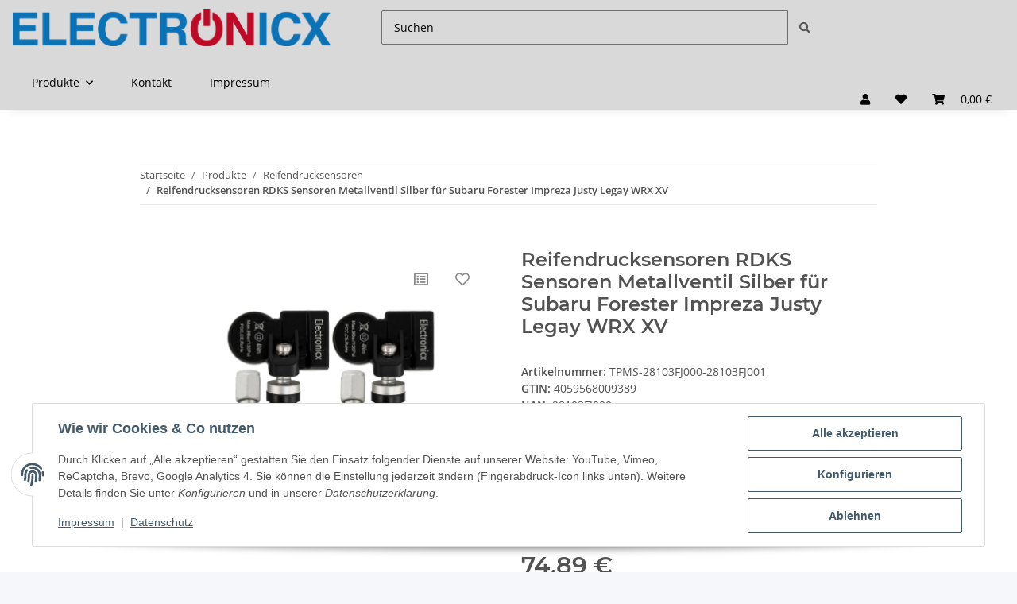

--- FILE ---
content_type: text/html; charset=utf-8
request_url: https://electronicx.de/Reifendrucksensoren-RDKS-Sensoren-Metallventil-Silber-fuer-Subaru-Forester-Impreza-Justy-Legay-WRX-XV
body_size: 51849
content:
<!DOCTYPE html>
<html lang="de" itemscope itemtype="https://schema.org/ItemPage">
    
    <head>
<script type="text/javascript">let lsCacheTokens = {"jtl_session":"4evjqrk6buve5hp6vvcpj0o9q9","jtl_token":"c00704cf3d846959d8e5ad403f875412f55d85c00d623efd52a1daa3ab55f2c9","isEsiRequest":true,"cTime":"0.000649"}</script><script type="text/javascript" src="https://electronicx.de/plugins/ecomdata_lscache5/frontend/js/lscache.guestmode.min.js?v=2.4.4.2" async></script><!-- NETZdinge.de Plugin Google Codes v5.6.2:  Google Tag Manager - Allgemein - boc -->
<script type="text/javascript">(function(w,d,s,l,i){w[l]=w[l]||[];w[l].push({'gtm.start':
new Date().getTime(),event:'gtm.js'});var f=d.getElementsByTagName(s)[0],
j=d.createElement(s),dl=l!='dataLayer'?'&l='+l:'';j.async=true;j.src=
'//www.googletagmanager.com/gtm.js?id='+i+dl;f.parentNode.insertBefore(j,f);
})(window,document,'script','dataLayer','GTM-NH52GM3');</script>

        
            <meta http-equiv="content-type" content="text/html; charset=utf-8">
            <meta name="description" itemprop="description" content="Große Auswahl an vorprogrammierten Reifendrucksensoren in Premium Qualität f. versch. Marken und Modelle,kompatibel mit Subaru Forester Impreza Justy">
                            <meta name="keywords" itemprop="keywords" content="Reifendrucksensoren Reifen Druck Sensor Sensoren Reifendruckkontrollsystem RDKS TPMS vorprogrammiert kompatibel Sicherheit Fahrzeug Auto Subaru Forester Impreza Justy Legay  Levorg C-Cencept PKW Tuning Zubehör Reifen und Felgen Reifendruckmesser">
                        <meta name="viewport" content="width=device-width, initial-scale=1.0">
            <meta http-equiv="X-UA-Compatible" content="IE=edge">
                        <meta name="robots" content="index, follow">

            <meta itemprop="url" content="https://electronicx.de/Reifendrucksensoren-RDKS-Sensoren-Metallventil-Silber-fuer-Subaru-Forester-Impreza-Justy-Legay-WRX-XV">
            <meta property="og:type" content="website">
            <meta property="og:site_name" content="Reifendrucksensoren RDKS Subaru Forester Impreza Justy, 74,89 €">
            <meta property="og:title" content="Reifendrucksensoren RDKS Subaru Forester Impreza Justy, 74,89 €">
            <meta property="og:description" content="Große Auswahl an vorprogrammierten Reifendrucksensoren in Premium Qualität f. versch. Marken und Modelle,kompatibel mit Subaru Forester Impreza Justy">
            <meta property="og:url" content="https://electronicx.de/Reifendrucksensoren-RDKS-Sensoren-Metallventil-Silber-fuer-Subaru-Forester-Impreza-Justy-Legay-WRX-XV">

                                    
                            <meta itemprop="image" content="https://electronicx.de/media/image/product/3264/lg/reifendrucksensoren-rdks-sensoren-metallventil-silber-fuer-subaru-forester-impreza-justy-legay-wrx-xv.jpg">
                <meta property="og:image" content="https://electronicx.de/media/image/product/3264/lg/reifendrucksensoren-rdks-sensoren-metallventil-silber-fuer-subaru-forester-impreza-justy-legay-wrx-xv.jpg">
                <meta property="og:image:width" content="1800">
                <meta property="og:image:height" content="1800">
                    

        <title itemprop="name">Reifendrucksensoren RDKS Subaru Forester Impreza Justy, 74,89 €</title>

                    <link rel="canonical" href="https://electronicx.de/Reifendrucksensoren-RDKS-Sensoren-Metallventil-Silber-fuer-Subaru-Forester-Impreza-Justy-Legay-WRX-XV">
        
        

        
            <link rel="icon" href="https://electronicx.de/favicon.ico" sizes="48x48">
            <link rel="icon" href="https://electronicx.de/favicon.svg" sizes="any" type="image/svg+xml">
            <link rel="apple-touch-icon" href="https://electronicx.de/apple-touch-icon.png">
            <link rel="manifest" href="https://electronicx.de/site.webmanifest">
            <meta name="msapplication-TileColor" content="rgb(217, 217, 217)">
            <meta name="msapplication-TileImage" content="https://electronicx.de/mstile-144x144.png">
        
        
            <meta name="theme-color" content="rgb(217, 217, 217)">
        

        
                                                    
                <style id="criticalCSS">
                    
                        :root{--blue: #007bff;--indigo: #6610f2;--purple: #6f42c1;--pink: #e83e8c;--red: #dc3545;--orange: #fd7e14;--yellow: #ffc107;--green: #28a745;--teal: #20c997;--cyan: #17a2b8;--white: #ffffff;--gray: #707070;--gray-dark: #343a40;--primary: #d9d9d9;--secondary: #5a5a5a;--success: #1C871E;--info: #525252;--warning: #f39932;--danger: #b90000;--light: #f5f7fa;--dark: #525252;--gray: #707070;--gray-light: #f5f7fa;--gray-medium: #ebebeb;--gray-dark: #9b9b9b;--gray-darker: #525252;--breakpoint-xs: 0;--breakpoint-sm: 576px;--breakpoint-md: 768px;--breakpoint-lg: 992px;--breakpoint-xl: 1300px;--font-family-sans-serif: "Open Sans", sans-serif;--font-family-monospace: SFMono-Regular, Menlo, Monaco, Consolas, "Liberation Mono", "Courier New", monospace}*,*::before,*::after{box-sizing:border-box}html{font-family:sans-serif;line-height:1.15;-webkit-text-size-adjust:100%;-webkit-tap-highlight-color:rgba(0, 0, 0, 0)}article,aside,figcaption,figure,footer,header,hgroup,main,nav,section{display:block}body{margin:0;font-family:"Open Sans", sans-serif;font-size:0.875rem;font-weight:400;line-height:1.5;color:#525252;text-align:left;background-color:#f5f7fa}[tabindex="-1"]:focus:not(:focus-visible){outline:0 !important}hr{box-sizing:content-box;height:0;overflow:visible}h1,h2,h3,h4,h5,h6{margin-top:0;margin-bottom:1rem}p{margin-top:0;margin-bottom:1rem}abbr[title],abbr[data-original-title]{text-decoration:underline;text-decoration:underline dotted;cursor:help;border-bottom:0;text-decoration-skip-ink:none}address{margin-bottom:1rem;font-style:normal;line-height:inherit}ol,ul,dl{margin-top:0;margin-bottom:1rem}ol ol,ul ul,ol ul,ul ol{margin-bottom:0}dt{font-weight:700}dd{margin-bottom:0.5rem;margin-left:0}blockquote{margin:0 0 1rem}b,strong{font-weight:bolder}small{font-size:80%}sub,sup{position:relative;font-size:75%;line-height:0;vertical-align:baseline}sub{bottom:-0.25em}sup{top:-0.5em}a{color:#525252;text-decoration:underline;background-color:transparent}a:hover{color:#d9d9d9;text-decoration:none}a:not([href]):not([class]){color:inherit;text-decoration:none}a:not([href]):not([class]):hover{color:inherit;text-decoration:none}pre,code,kbd,samp{font-family:SFMono-Regular, Menlo, Monaco, Consolas, "Liberation Mono", "Courier New", monospace;font-size:1em}pre{margin-top:0;margin-bottom:1rem;overflow:auto;-ms-overflow-style:scrollbar}figure{margin:0 0 1rem}img{vertical-align:middle;border-style:none}svg{overflow:hidden;vertical-align:middle}table{border-collapse:collapse}caption{padding-top:0.75rem;padding-bottom:0.75rem;color:#707070;text-align:left;caption-side:bottom}th{text-align:inherit;text-align:-webkit-match-parent}label{display:inline-block;margin-bottom:0.5rem}button{border-radius:0}button:focus:not(:focus-visible){outline:0}input,button,select,optgroup,textarea{margin:0;font-family:inherit;font-size:inherit;line-height:inherit}button,input{overflow:visible}button,select{text-transform:none}[role="button"]{cursor:pointer}select{word-wrap:normal}button,[type="button"],[type="reset"],[type="submit"]{-webkit-appearance:button}button:not(:disabled),[type="button"]:not(:disabled),[type="reset"]:not(:disabled),[type="submit"]:not(:disabled){cursor:pointer}button::-moz-focus-inner,[type="button"]::-moz-focus-inner,[type="reset"]::-moz-focus-inner,[type="submit"]::-moz-focus-inner{padding:0;border-style:none}input[type="radio"],input[type="checkbox"]{box-sizing:border-box;padding:0}textarea{overflow:auto;resize:vertical}fieldset{min-width:0;padding:0;margin:0;border:0}legend{display:block;width:100%;max-width:100%;padding:0;margin-bottom:0.5rem;font-size:1.5rem;line-height:inherit;color:inherit;white-space:normal}progress{vertical-align:baseline}[type="number"]::-webkit-inner-spin-button,[type="number"]::-webkit-outer-spin-button{height:auto}[type="search"]{outline-offset:-2px;-webkit-appearance:none}[type="search"]::-webkit-search-decoration{-webkit-appearance:none}::-webkit-file-upload-button{font:inherit;-webkit-appearance:button}output{display:inline-block}summary{display:list-item;cursor:pointer}template{display:none}[hidden]{display:none !important}.img-fluid{max-width:100%;height:auto}.img-thumbnail{padding:0.25rem;background-color:#f5f7fa;border:1px solid #dee2e6;border-radius:0.125rem;box-shadow:0 1px 2px rgba(0, 0, 0, 0.075);max-width:100%;height:auto}.figure{display:inline-block}.figure-img{margin-bottom:0.5rem;line-height:1}.figure-caption{font-size:90%;color:#707070}code{font-size:87.5%;color:#e83e8c;word-wrap:break-word}a>code{color:inherit}kbd{padding:0.2rem 0.4rem;font-size:87.5%;color:#ffffff;background-color:#212529;border-radius:0.125rem;box-shadow:inset 0 -0.1rem 0 rgba(0, 0, 0, 0.25)}kbd kbd{padding:0;font-size:100%;font-weight:700;box-shadow:none}pre{display:block;font-size:87.5%;color:#212529}pre code{font-size:inherit;color:inherit;word-break:normal}.pre-scrollable{max-height:340px;overflow-y:scroll}.container,.container-fluid,.container-sm,.container-md,.container-lg,.container-xl{width:100%;padding-right:1rem;padding-left:1rem;margin-right:auto;margin-left:auto}@media (min-width:576px){.container,.container-sm{max-width:97vw}}@media (min-width:768px){.container,.container-sm,.container-md{max-width:720px}}@media (min-width:992px){.container,.container-sm,.container-md,.container-lg{max-width:960px}}@media (min-width:1300px){.container,.container-sm,.container-md,.container-lg,.container-xl{max-width:1250px}}.row{display:flex;flex-wrap:wrap;margin-right:-1rem;margin-left:-1rem}.no-gutters{margin-right:0;margin-left:0}.no-gutters>.col,.no-gutters>[class*="col-"]{padding-right:0;padding-left:0}.col-1,.col-2,.col-3,.col-4,.col-5,.col-6,.col-7,.col-8,.col-9,.col-10,.col-11,.col-12,.col,.col-auto,.col-sm-1,.col-sm-2,.col-sm-3,.col-sm-4,.col-sm-5,.col-sm-6,.col-sm-7,.col-sm-8,.col-sm-9,.col-sm-10,.col-sm-11,.col-sm-12,.col-sm,.col-sm-auto,.col-md-1,.col-md-2,.col-md-3,.col-md-4,.col-md-5,.col-md-6,.col-md-7,.col-md-8,.col-md-9,.col-md-10,.col-md-11,.col-md-12,.col-md,.col-md-auto,.col-lg-1,.col-lg-2,.col-lg-3,.col-lg-4,.col-lg-5,.col-lg-6,.col-lg-7,.col-lg-8,.col-lg-9,.col-lg-10,.col-lg-11,.col-lg-12,.col-lg,.col-lg-auto,.col-xl-1,.col-xl-2,.col-xl-3,.col-xl-4,.col-xl-5,.col-xl-6,.col-xl-7,.col-xl-8,.col-xl-9,.col-xl-10,.col-xl-11,.col-xl-12,.col-xl,.col-xl-auto{position:relative;width:100%;padding-right:1rem;padding-left:1rem}.col{flex-basis:0;flex-grow:1;max-width:100%}.row-cols-1>*{flex:0 0 100%;max-width:100%}.row-cols-2>*{flex:0 0 50%;max-width:50%}.row-cols-3>*{flex:0 0 33.3333333333%;max-width:33.3333333333%}.row-cols-4>*{flex:0 0 25%;max-width:25%}.row-cols-5>*{flex:0 0 20%;max-width:20%}.row-cols-6>*{flex:0 0 16.6666666667%;max-width:16.6666666667%}.col-auto{flex:0 0 auto;width:auto;max-width:100%}.col-1{flex:0 0 8.33333333%;max-width:8.33333333%}.col-2{flex:0 0 16.66666667%;max-width:16.66666667%}.col-3{flex:0 0 25%;max-width:25%}.col-4{flex:0 0 33.33333333%;max-width:33.33333333%}.col-5{flex:0 0 41.66666667%;max-width:41.66666667%}.col-6{flex:0 0 50%;max-width:50%}.col-7{flex:0 0 58.33333333%;max-width:58.33333333%}.col-8{flex:0 0 66.66666667%;max-width:66.66666667%}.col-9{flex:0 0 75%;max-width:75%}.col-10{flex:0 0 83.33333333%;max-width:83.33333333%}.col-11{flex:0 0 91.66666667%;max-width:91.66666667%}.col-12{flex:0 0 100%;max-width:100%}.order-first{order:-1}.order-last{order:13}.order-0{order:0}.order-1{order:1}.order-2{order:2}.order-3{order:3}.order-4{order:4}.order-5{order:5}.order-6{order:6}.order-7{order:7}.order-8{order:8}.order-9{order:9}.order-10{order:10}.order-11{order:11}.order-12{order:12}.offset-1{margin-left:8.33333333%}.offset-2{margin-left:16.66666667%}.offset-3{margin-left:25%}.offset-4{margin-left:33.33333333%}.offset-5{margin-left:41.66666667%}.offset-6{margin-left:50%}.offset-7{margin-left:58.33333333%}.offset-8{margin-left:66.66666667%}.offset-9{margin-left:75%}.offset-10{margin-left:83.33333333%}.offset-11{margin-left:91.66666667%}@media (min-width:576px){.col-sm{flex-basis:0;flex-grow:1;max-width:100%}.row-cols-sm-1>*{flex:0 0 100%;max-width:100%}.row-cols-sm-2>*{flex:0 0 50%;max-width:50%}.row-cols-sm-3>*{flex:0 0 33.3333333333%;max-width:33.3333333333%}.row-cols-sm-4>*{flex:0 0 25%;max-width:25%}.row-cols-sm-5>*{flex:0 0 20%;max-width:20%}.row-cols-sm-6>*{flex:0 0 16.6666666667%;max-width:16.6666666667%}.col-sm-auto{flex:0 0 auto;width:auto;max-width:100%}.col-sm-1{flex:0 0 8.33333333%;max-width:8.33333333%}.col-sm-2{flex:0 0 16.66666667%;max-width:16.66666667%}.col-sm-3{flex:0 0 25%;max-width:25%}.col-sm-4{flex:0 0 33.33333333%;max-width:33.33333333%}.col-sm-5{flex:0 0 41.66666667%;max-width:41.66666667%}.col-sm-6{flex:0 0 50%;max-width:50%}.col-sm-7{flex:0 0 58.33333333%;max-width:58.33333333%}.col-sm-8{flex:0 0 66.66666667%;max-width:66.66666667%}.col-sm-9{flex:0 0 75%;max-width:75%}.col-sm-10{flex:0 0 83.33333333%;max-width:83.33333333%}.col-sm-11{flex:0 0 91.66666667%;max-width:91.66666667%}.col-sm-12{flex:0 0 100%;max-width:100%}.order-sm-first{order:-1}.order-sm-last{order:13}.order-sm-0{order:0}.order-sm-1{order:1}.order-sm-2{order:2}.order-sm-3{order:3}.order-sm-4{order:4}.order-sm-5{order:5}.order-sm-6{order:6}.order-sm-7{order:7}.order-sm-8{order:8}.order-sm-9{order:9}.order-sm-10{order:10}.order-sm-11{order:11}.order-sm-12{order:12}.offset-sm-0{margin-left:0}.offset-sm-1{margin-left:8.33333333%}.offset-sm-2{margin-left:16.66666667%}.offset-sm-3{margin-left:25%}.offset-sm-4{margin-left:33.33333333%}.offset-sm-5{margin-left:41.66666667%}.offset-sm-6{margin-left:50%}.offset-sm-7{margin-left:58.33333333%}.offset-sm-8{margin-left:66.66666667%}.offset-sm-9{margin-left:75%}.offset-sm-10{margin-left:83.33333333%}.offset-sm-11{margin-left:91.66666667%}}@media (min-width:768px){.col-md{flex-basis:0;flex-grow:1;max-width:100%}.row-cols-md-1>*{flex:0 0 100%;max-width:100%}.row-cols-md-2>*{flex:0 0 50%;max-width:50%}.row-cols-md-3>*{flex:0 0 33.3333333333%;max-width:33.3333333333%}.row-cols-md-4>*{flex:0 0 25%;max-width:25%}.row-cols-md-5>*{flex:0 0 20%;max-width:20%}.row-cols-md-6>*{flex:0 0 16.6666666667%;max-width:16.6666666667%}.col-md-auto{flex:0 0 auto;width:auto;max-width:100%}.col-md-1{flex:0 0 8.33333333%;max-width:8.33333333%}.col-md-2{flex:0 0 16.66666667%;max-width:16.66666667%}.col-md-3{flex:0 0 25%;max-width:25%}.col-md-4{flex:0 0 33.33333333%;max-width:33.33333333%}.col-md-5{flex:0 0 41.66666667%;max-width:41.66666667%}.col-md-6{flex:0 0 50%;max-width:50%}.col-md-7{flex:0 0 58.33333333%;max-width:58.33333333%}.col-md-8{flex:0 0 66.66666667%;max-width:66.66666667%}.col-md-9{flex:0 0 75%;max-width:75%}.col-md-10{flex:0 0 83.33333333%;max-width:83.33333333%}.col-md-11{flex:0 0 91.66666667%;max-width:91.66666667%}.col-md-12{flex:0 0 100%;max-width:100%}.order-md-first{order:-1}.order-md-last{order:13}.order-md-0{order:0}.order-md-1{order:1}.order-md-2{order:2}.order-md-3{order:3}.order-md-4{order:4}.order-md-5{order:5}.order-md-6{order:6}.order-md-7{order:7}.order-md-8{order:8}.order-md-9{order:9}.order-md-10{order:10}.order-md-11{order:11}.order-md-12{order:12}.offset-md-0{margin-left:0}.offset-md-1{margin-left:8.33333333%}.offset-md-2{margin-left:16.66666667%}.offset-md-3{margin-left:25%}.offset-md-4{margin-left:33.33333333%}.offset-md-5{margin-left:41.66666667%}.offset-md-6{margin-left:50%}.offset-md-7{margin-left:58.33333333%}.offset-md-8{margin-left:66.66666667%}.offset-md-9{margin-left:75%}.offset-md-10{margin-left:83.33333333%}.offset-md-11{margin-left:91.66666667%}}@media (min-width:992px){.col-lg{flex-basis:0;flex-grow:1;max-width:100%}.row-cols-lg-1>*{flex:0 0 100%;max-width:100%}.row-cols-lg-2>*{flex:0 0 50%;max-width:50%}.row-cols-lg-3>*{flex:0 0 33.3333333333%;max-width:33.3333333333%}.row-cols-lg-4>*{flex:0 0 25%;max-width:25%}.row-cols-lg-5>*{flex:0 0 20%;max-width:20%}.row-cols-lg-6>*{flex:0 0 16.6666666667%;max-width:16.6666666667%}.col-lg-auto{flex:0 0 auto;width:auto;max-width:100%}.col-lg-1{flex:0 0 8.33333333%;max-width:8.33333333%}.col-lg-2{flex:0 0 16.66666667%;max-width:16.66666667%}.col-lg-3{flex:0 0 25%;max-width:25%}.col-lg-4{flex:0 0 33.33333333%;max-width:33.33333333%}.col-lg-5{flex:0 0 41.66666667%;max-width:41.66666667%}.col-lg-6{flex:0 0 50%;max-width:50%}.col-lg-7{flex:0 0 58.33333333%;max-width:58.33333333%}.col-lg-8{flex:0 0 66.66666667%;max-width:66.66666667%}.col-lg-9{flex:0 0 75%;max-width:75%}.col-lg-10{flex:0 0 83.33333333%;max-width:83.33333333%}.col-lg-11{flex:0 0 91.66666667%;max-width:91.66666667%}.col-lg-12{flex:0 0 100%;max-width:100%}.order-lg-first{order:-1}.order-lg-last{order:13}.order-lg-0{order:0}.order-lg-1{order:1}.order-lg-2{order:2}.order-lg-3{order:3}.order-lg-4{order:4}.order-lg-5{order:5}.order-lg-6{order:6}.order-lg-7{order:7}.order-lg-8{order:8}.order-lg-9{order:9}.order-lg-10{order:10}.order-lg-11{order:11}.order-lg-12{order:12}.offset-lg-0{margin-left:0}.offset-lg-1{margin-left:8.33333333%}.offset-lg-2{margin-left:16.66666667%}.offset-lg-3{margin-left:25%}.offset-lg-4{margin-left:33.33333333%}.offset-lg-5{margin-left:41.66666667%}.offset-lg-6{margin-left:50%}.offset-lg-7{margin-left:58.33333333%}.offset-lg-8{margin-left:66.66666667%}.offset-lg-9{margin-left:75%}.offset-lg-10{margin-left:83.33333333%}.offset-lg-11{margin-left:91.66666667%}}@media (min-width:1300px){.col-xl{flex-basis:0;flex-grow:1;max-width:100%}.row-cols-xl-1>*{flex:0 0 100%;max-width:100%}.row-cols-xl-2>*{flex:0 0 50%;max-width:50%}.row-cols-xl-3>*{flex:0 0 33.3333333333%;max-width:33.3333333333%}.row-cols-xl-4>*{flex:0 0 25%;max-width:25%}.row-cols-xl-5>*{flex:0 0 20%;max-width:20%}.row-cols-xl-6>*{flex:0 0 16.6666666667%;max-width:16.6666666667%}.col-xl-auto{flex:0 0 auto;width:auto;max-width:100%}.col-xl-1{flex:0 0 8.33333333%;max-width:8.33333333%}.col-xl-2{flex:0 0 16.66666667%;max-width:16.66666667%}.col-xl-3{flex:0 0 25%;max-width:25%}.col-xl-4{flex:0 0 33.33333333%;max-width:33.33333333%}.col-xl-5{flex:0 0 41.66666667%;max-width:41.66666667%}.col-xl-6{flex:0 0 50%;max-width:50%}.col-xl-7{flex:0 0 58.33333333%;max-width:58.33333333%}.col-xl-8{flex:0 0 66.66666667%;max-width:66.66666667%}.col-xl-9{flex:0 0 75%;max-width:75%}.col-xl-10{flex:0 0 83.33333333%;max-width:83.33333333%}.col-xl-11{flex:0 0 91.66666667%;max-width:91.66666667%}.col-xl-12{flex:0 0 100%;max-width:100%}.order-xl-first{order:-1}.order-xl-last{order:13}.order-xl-0{order:0}.order-xl-1{order:1}.order-xl-2{order:2}.order-xl-3{order:3}.order-xl-4{order:4}.order-xl-5{order:5}.order-xl-6{order:6}.order-xl-7{order:7}.order-xl-8{order:8}.order-xl-9{order:9}.order-xl-10{order:10}.order-xl-11{order:11}.order-xl-12{order:12}.offset-xl-0{margin-left:0}.offset-xl-1{margin-left:8.33333333%}.offset-xl-2{margin-left:16.66666667%}.offset-xl-3{margin-left:25%}.offset-xl-4{margin-left:33.33333333%}.offset-xl-5{margin-left:41.66666667%}.offset-xl-6{margin-left:50%}.offset-xl-7{margin-left:58.33333333%}.offset-xl-8{margin-left:66.66666667%}.offset-xl-9{margin-left:75%}.offset-xl-10{margin-left:83.33333333%}.offset-xl-11{margin-left:91.66666667%}}.nav{display:flex;flex-wrap:wrap;padding-left:0;margin-bottom:0;list-style:none}.nav-link{display:block;padding:0.5rem 1rem;text-decoration:none}.nav-link:hover,.nav-link:focus{text-decoration:none}.nav-link.disabled{color:#707070;pointer-events:none;cursor:default}.nav-tabs{border-bottom:1px solid #dee2e6}.nav-tabs .nav-link{margin-bottom:-1px;background-color:transparent;border:1px solid transparent;border-top-left-radius:0;border-top-right-radius:0}.nav-tabs .nav-link:hover,.nav-tabs .nav-link:focus{isolation:isolate;border-color:transparent}.nav-tabs .nav-link.disabled{color:#707070;background-color:transparent;border-color:transparent}.nav-tabs .nav-link.active,.nav-tabs .nav-item.show .nav-link{color:#525252;background-color:transparent;border-color:#d9d9d9}.nav-tabs .dropdown-menu{margin-top:-1px;border-top-left-radius:0;border-top-right-radius:0}.nav-pills .nav-link{background:none;border:0;border-radius:0.125rem}.nav-pills .nav-link.active,.nav-pills .show>.nav-link{color:#ffffff;background-color:#d9d9d9}.nav-fill>.nav-link,.nav-fill .nav-item{flex:1 1 auto;text-align:center}.nav-justified>.nav-link,.nav-justified .nav-item{flex-basis:0;flex-grow:1;text-align:center}.tab-content>.tab-pane{display:none}.tab-content>.active{display:block}.navbar{position:relative;display:flex;flex-wrap:wrap;align-items:center;justify-content:space-between;padding:0.4rem 1rem}.navbar .container,.navbar .container-fluid,.navbar .container-sm,.navbar .container-md,.navbar .container-lg,.navbar .container-xl,.navbar>.container-sm,.navbar>.container-md,.navbar>.container-lg,.navbar>.container-xl{display:flex;flex-wrap:wrap;align-items:center;justify-content:space-between}.navbar-brand{display:inline-block;padding-top:0.40625rem;padding-bottom:0.40625rem;margin-right:1rem;font-size:1rem;line-height:inherit;white-space:nowrap}.navbar-brand:hover,.navbar-brand:focus{text-decoration:none}.navbar-nav{display:flex;flex-direction:column;padding-left:0;margin-bottom:0;list-style:none}.navbar-nav .nav-link{padding-right:0;padding-left:0}.navbar-nav .dropdown-menu{position:static;float:none}.navbar-text{display:inline-block;padding-top:0.5rem;padding-bottom:0.5rem}.navbar-collapse{flex-basis:100%;flex-grow:1;align-items:center}.navbar-toggler{padding:0.25rem 0.75rem;font-size:1rem;line-height:1;background-color:transparent;border:1px solid transparent;border-radius:0.125rem}.navbar-toggler:hover,.navbar-toggler:focus{text-decoration:none}.navbar-toggler-icon{display:inline-block;width:1.5em;height:1.5em;vertical-align:middle;content:"";background:50% / 100% 100% no-repeat}.navbar-nav-scroll{max-height:75vh;overflow-y:auto}@media (max-width:575.98px){.navbar-expand-sm>.container,.navbar-expand-sm>.container-fluid,.navbar-expand-sm>.container-sm,.navbar-expand-sm>.container-md,.navbar-expand-sm>.container-lg,.navbar-expand-sm>.container-xl{padding-right:0;padding-left:0}}@media (min-width:576px){.navbar-expand-sm{flex-flow:row nowrap;justify-content:flex-start}.navbar-expand-sm .navbar-nav{flex-direction:row}.navbar-expand-sm .navbar-nav .dropdown-menu{position:absolute}.navbar-expand-sm .navbar-nav .nav-link{padding-right:1.5rem;padding-left:1.5rem}.navbar-expand-sm>.container,.navbar-expand-sm>.container-fluid,.navbar-expand-sm>.container-sm,.navbar-expand-sm>.container-md,.navbar-expand-sm>.container-lg,.navbar-expand-sm>.container-xl{flex-wrap:nowrap}.navbar-expand-sm .navbar-nav-scroll{overflow:visible}.navbar-expand-sm .navbar-collapse{display:flex !important;flex-basis:auto}.navbar-expand-sm .navbar-toggler{display:none}}@media (max-width:767.98px){.navbar-expand-md>.container,.navbar-expand-md>.container-fluid,.navbar-expand-md>.container-sm,.navbar-expand-md>.container-md,.navbar-expand-md>.container-lg,.navbar-expand-md>.container-xl{padding-right:0;padding-left:0}}@media (min-width:768px){.navbar-expand-md{flex-flow:row nowrap;justify-content:flex-start}.navbar-expand-md .navbar-nav{flex-direction:row}.navbar-expand-md .navbar-nav .dropdown-menu{position:absolute}.navbar-expand-md .navbar-nav .nav-link{padding-right:1.5rem;padding-left:1.5rem}.navbar-expand-md>.container,.navbar-expand-md>.container-fluid,.navbar-expand-md>.container-sm,.navbar-expand-md>.container-md,.navbar-expand-md>.container-lg,.navbar-expand-md>.container-xl{flex-wrap:nowrap}.navbar-expand-md .navbar-nav-scroll{overflow:visible}.navbar-expand-md .navbar-collapse{display:flex !important;flex-basis:auto}.navbar-expand-md .navbar-toggler{display:none}}@media (max-width:991.98px){.navbar-expand-lg>.container,.navbar-expand-lg>.container-fluid,.navbar-expand-lg>.container-sm,.navbar-expand-lg>.container-md,.navbar-expand-lg>.container-lg,.navbar-expand-lg>.container-xl{padding-right:0;padding-left:0}}@media (min-width:992px){.navbar-expand-lg{flex-flow:row nowrap;justify-content:flex-start}.navbar-expand-lg .navbar-nav{flex-direction:row}.navbar-expand-lg .navbar-nav .dropdown-menu{position:absolute}.navbar-expand-lg .navbar-nav .nav-link{padding-right:1.5rem;padding-left:1.5rem}.navbar-expand-lg>.container,.navbar-expand-lg>.container-fluid,.navbar-expand-lg>.container-sm,.navbar-expand-lg>.container-md,.navbar-expand-lg>.container-lg,.navbar-expand-lg>.container-xl{flex-wrap:nowrap}.navbar-expand-lg .navbar-nav-scroll{overflow:visible}.navbar-expand-lg .navbar-collapse{display:flex !important;flex-basis:auto}.navbar-expand-lg .navbar-toggler{display:none}}@media (max-width:1299.98px){.navbar-expand-xl>.container,.navbar-expand-xl>.container-fluid,.navbar-expand-xl>.container-sm,.navbar-expand-xl>.container-md,.navbar-expand-xl>.container-lg,.navbar-expand-xl>.container-xl{padding-right:0;padding-left:0}}@media (min-width:1300px){.navbar-expand-xl{flex-flow:row nowrap;justify-content:flex-start}.navbar-expand-xl .navbar-nav{flex-direction:row}.navbar-expand-xl .navbar-nav .dropdown-menu{position:absolute}.navbar-expand-xl .navbar-nav .nav-link{padding-right:1.5rem;padding-left:1.5rem}.navbar-expand-xl>.container,.navbar-expand-xl>.container-fluid,.navbar-expand-xl>.container-sm,.navbar-expand-xl>.container-md,.navbar-expand-xl>.container-lg,.navbar-expand-xl>.container-xl{flex-wrap:nowrap}.navbar-expand-xl .navbar-nav-scroll{overflow:visible}.navbar-expand-xl .navbar-collapse{display:flex !important;flex-basis:auto}.navbar-expand-xl .navbar-toggler{display:none}}.navbar-expand{flex-flow:row nowrap;justify-content:flex-start}.navbar-expand>.container,.navbar-expand>.container-fluid,.navbar-expand>.container-sm,.navbar-expand>.container-md,.navbar-expand>.container-lg,.navbar-expand>.container-xl{padding-right:0;padding-left:0}.navbar-expand .navbar-nav{flex-direction:row}.navbar-expand .navbar-nav .dropdown-menu{position:absolute}.navbar-expand .navbar-nav .nav-link{padding-right:1.5rem;padding-left:1.5rem}.navbar-expand>.container,.navbar-expand>.container-fluid,.navbar-expand>.container-sm,.navbar-expand>.container-md,.navbar-expand>.container-lg,.navbar-expand>.container-xl{flex-wrap:nowrap}.navbar-expand .navbar-nav-scroll{overflow:visible}.navbar-expand .navbar-collapse{display:flex !important;flex-basis:auto}.navbar-expand .navbar-toggler{display:none}.navbar-light .navbar-brand{color:rgba(0, 0, 0, 0.9)}.navbar-light .navbar-brand:hover,.navbar-light .navbar-brand:focus{color:rgba(0, 0, 0, 0.9)}.navbar-light .navbar-nav .nav-link{color:#525252}.navbar-light .navbar-nav .nav-link:hover,.navbar-light .navbar-nav .nav-link:focus{color:#d9d9d9}.navbar-light .navbar-nav .nav-link.disabled{color:rgba(0, 0, 0, 0.3)}.navbar-light .navbar-nav .show>.nav-link,.navbar-light .navbar-nav .active>.nav-link,.navbar-light .navbar-nav .nav-link.show,.navbar-light .navbar-nav .nav-link.active{color:rgba(0, 0, 0, 0.9)}.navbar-light .navbar-toggler{color:#525252;border-color:rgba(0, 0, 0, 0.1)}.navbar-light .navbar-toggler-icon{background-image:url("data:image/svg+xml,%3csvg xmlns='http://www.w3.org/2000/svg' width='30' height='30' viewBox='0 0 30 30'%3e%3cpath stroke='%23525252' stroke-linecap='round' stroke-miterlimit='10' stroke-width='2' d='M4 7h22M4 15h22M4 23h22'/%3e%3c/svg%3e")}.navbar-light .navbar-text{color:#525252}.navbar-light .navbar-text a{color:rgba(0, 0, 0, 0.9)}.navbar-light .navbar-text a:hover,.navbar-light .navbar-text a:focus{color:rgba(0, 0, 0, 0.9)}.navbar-dark .navbar-brand{color:#ffffff}.navbar-dark .navbar-brand:hover,.navbar-dark .navbar-brand:focus{color:#ffffff}.navbar-dark .navbar-nav .nav-link{color:rgba(255, 255, 255, 0.5)}.navbar-dark .navbar-nav .nav-link:hover,.navbar-dark .navbar-nav .nav-link:focus{color:rgba(255, 255, 255, 0.75)}.navbar-dark .navbar-nav .nav-link.disabled{color:rgba(255, 255, 255, 0.25)}.navbar-dark .navbar-nav .show>.nav-link,.navbar-dark .navbar-nav .active>.nav-link,.navbar-dark .navbar-nav .nav-link.show,.navbar-dark .navbar-nav .nav-link.active{color:#ffffff}.navbar-dark .navbar-toggler{color:rgba(255, 255, 255, 0.5);border-color:rgba(255, 255, 255, 0.1)}.navbar-dark .navbar-toggler-icon{background-image:url("data:image/svg+xml,%3csvg xmlns='http://www.w3.org/2000/svg' width='30' height='30' viewBox='0 0 30 30'%3e%3cpath stroke='rgba%28255, 255, 255, 0.5%29' stroke-linecap='round' stroke-miterlimit='10' stroke-width='2' d='M4 7h22M4 15h22M4 23h22'/%3e%3c/svg%3e")}.navbar-dark .navbar-text{color:rgba(255, 255, 255, 0.5)}.navbar-dark .navbar-text a{color:#ffffff}.navbar-dark .navbar-text a:hover,.navbar-dark .navbar-text a:focus{color:#ffffff}.pagination-sm .page-item.active .page-link::after,.pagination-sm .page-item.active .page-text::after{left:0.375rem;right:0.375rem}.pagination-lg .page-item.active .page-link::after,.pagination-lg .page-item.active .page-text::after{left:1.125rem;right:1.125rem}.page-item{position:relative}.page-item.active{font-weight:700}.page-item.active .page-link::after,.page-item.active .page-text::after{content:"";position:absolute;left:0.5625rem;bottom:0;right:0.5625rem;border-bottom:4px solid #d9d9d9}@media (min-width:768px){.dropdown-item.page-item{background-color:transparent}}.page-link,.page-text{text-decoration:none}.pagination{margin-bottom:0;justify-content:space-between;align-items:center}@media (min-width:768px){.pagination{justify-content:normal}.pagination .dropdown>.btn{display:none}.pagination .dropdown-menu{position:static !important;transform:none !important;display:flex;margin:0;padding:0;border:0;min-width:auto}.pagination .dropdown-item{width:auto;display:inline-block;padding:0}.pagination .dropdown-item.active{background-color:transparent;color:#525252}.pagination .dropdown-item:hover{background-color:transparent}.pagination .pagination-site{display:none}}@media (max-width:767.98px){.pagination .dropdown-item{padding:0}.pagination .dropdown-item.active .page-link,.pagination .dropdown-item.active .page-text,.pagination .dropdown-item:active .page-link,.pagination .dropdown-item:active .page-text{color:#525252}}.productlist-page-nav{align-items:center}.productlist-page-nav .pagination{margin:0}.productlist-page-nav .displayoptions{margin-bottom:1rem}@media (min-width:768px){.productlist-page-nav .displayoptions{margin-bottom:0}}.productlist-page-nav .displayoptions .btn-group+.btn-group+.btn-group{margin-left:0.5rem}.productlist-page-nav .result-option-wrapper{margin-right:0.5rem}.productlist-page-nav .productlist-item-info{margin-bottom:0.5rem;margin-left:auto;margin-right:auto;display:flex}@media (min-width:768px){.productlist-page-nav .productlist-item-info{margin-right:0;margin-bottom:0}.productlist-page-nav .productlist-item-info.productlist-item-border{border-right:1px solid #ebebeb;padding-right:1rem}}.productlist-page-nav.productlist-page-nav-header-m{margin-top:3rem}@media (min-width:768px){.productlist-page-nav.productlist-page-nav-header-m{margin-top:2rem}.productlist-page-nav.productlist-page-nav-header-m>.col{margin-top:1rem}}.productlist-page-nav-bottom{margin-bottom:2rem}.pagination-wrapper{margin-bottom:1rem;align-items:center;border-top:1px solid #f5f7fa;border-bottom:1px solid #f5f7fa;padding-top:0.5rem;padding-bottom:0.5rem}.pagination-wrapper .pagination-entries{font-weight:700;margin-bottom:1rem}@media (min-width:768px){.pagination-wrapper .pagination-entries{margin-bottom:0}}.pagination-wrapper .pagination-selects{margin-left:auto;margin-top:1rem}@media (min-width:768px){.pagination-wrapper .pagination-selects{margin-left:0;margin-top:0}}.pagination-wrapper .pagination-selects .pagination-selects-entries{margin-bottom:1rem}@media (min-width:768px){.pagination-wrapper .pagination-selects .pagination-selects-entries{margin-right:1rem;margin-bottom:0}}.pagination-no-wrapper{border:0;padding-top:0;padding-bottom:0}.topbar-wrapper{position:relative;z-index:1021;flex-direction:row-reverse}.sticky-header header{position:sticky;top:0}#jtl-nav-wrapper .form-control::placeholder,#jtl-nav-wrapper .form-control:focus::placeholder{color:black}#jtl-nav-wrapper .label-slide .form-group:not(.exclude-from-label-slide):not(.checkbox) label{background:#d9d9d9;color:black}header{box-shadow:0 1rem 0.5625rem -0.75rem rgba(0, 0, 0, 0.06);position:relative;z-index:1020}header .dropdown-menu{background-color:#d9d9d9;color:black}header .navbar-toggler{color:black}header .navbar-brand img{max-width:50vw;object-fit:contain}header .nav-right .dropdown-menu{margin-top:-0.03125rem;box-shadow:inset 0 1rem 0.5625rem -0.75rem rgba(0, 0, 0, 0.06)}@media (min-width:992px){header #mainNavigation{margin-right:1rem}}@media (max-width:991.98px){header .navbar-brand img{max-width:30vw}header .dropup,header .dropright,header .dropdown,header .dropleft,header .col,header [class*="col-"]{position:static}header .navbar-collapse{position:fixed;top:0;left:0;display:block;height:100vh !important;-webkit-overflow-scrolling:touch;max-width:16.875rem;transition:all 0.2s ease-in-out;z-index:1050;width:100%;background:#d9d9d9}header .navbar-collapse:not(.show){transform:translateX(-100%)}header .navbar-nav{transition:all 0.2s ease-in-out}header .navbar-nav .nav-item,header .navbar-nav .nav-link{margin-left:0;margin-right:0;padding-left:1rem;padding-right:1rem;padding-top:1rem;padding-bottom:1rem}header .navbar-nav .nav-link{margin-top:-1rem;margin-bottom:-1rem;margin-left:-1rem;margin-right:-1rem;display:flex;align-items:center;justify-content:space-between}header .navbar-nav .nav-link::after{content:'\f054' !important;font-family:"Font Awesome 5 Free" !important;font-weight:900;margin-left:0.5rem;margin-top:0;font-size:0.75em}header .navbar-nav .nav-item.dropdown>.nav-link>.product-count{display:none}header .navbar-nav .nav-item:not(.dropdown) .nav-link::after{display:none}header .navbar-nav .dropdown-menu{position:absolute;left:100%;top:0;box-shadow:none;width:100%;padding:0;margin:0}header .navbar-nav .dropdown-menu:not(.show){display:none}header .navbar-nav .dropdown-body{margin:0}header .navbar-nav .nav{flex-direction:column}header .nav-mobile-header{padding-left:1rem;padding-right:1rem}header .nav-mobile-header>.row{height:3.125rem}header .nav-mobile-header .nav-mobile-header-hr{margin-top:0;margin-bottom:0}header .nav-mobile-body{height:calc(100vh - 3.125rem);height:calc(var(--vh, 1vh) * 100 - 3.125rem);overflow-y:auto;position:relative}header .nav-scrollbar-inner{overflow:visible}header .nav-right{font-size:1rem}header .nav-right .dropdown-menu{width:100%}}@media (min-width:992px){header .navbar-collapse{height:4.3125rem}header .navbar-nav>.nav-item>.nav-link{position:relative;padding:1.5rem}header .navbar-nav>.nav-item>.nav-link::before{content:"";position:absolute;bottom:0;left:50%;transform:translateX(-50%);border-width:0 0 6px;border-color:#d9d9d9;border-style:solid;transition:width 0.4s;width:0}header .navbar-nav>.nav-item.active>.nav-link::before,header .navbar-nav>.nav-item:hover>.nav-link::before,header .navbar-nav>.nav-item.hover>.nav-link::before{width:100%}header .navbar-nav>.nav-item>.dropdown-menu{max-height:calc(100vh - 12.5rem);overflow:auto;margin-top:-0.03125rem;box-shadow:inset 0 1rem 0.5625rem -0.75rem rgba(0, 0, 0, 0.06)}header .navbar-nav>.nav-item.dropdown-full{position:static}header .navbar-nav>.nav-item.dropdown-full .dropdown-menu{width:100%}header .navbar-nav>.nav-item .product-count{display:none}header .navbar-nav>.nav-item .nav{flex-wrap:wrap}header .navbar-nav .nav .nav-link{padding:0}header .navbar-nav .nav .nav-link::after{display:none}header .navbar-nav .dropdown .nav-item{width:100%}header .nav-mobile-body{align-self:flex-start;width:100%}header .nav-scrollbar-inner{width:100%}header .nav-right .nav-link{padding-top:1.5rem;padding-bottom:1.5rem}header .submenu-headline::after{display:none}header .submenu-headline-toplevel{font-family:Montserrat, sans-serif;font-size:1rem;border-bottom:1px solid #ebebeb;margin-bottom:1rem}header .subcategory-wrapper .categories-recursive-dropdown{display:block;position:static !important;box-shadow:none}header .subcategory-wrapper .categories-recursive-dropdown>.nav{flex-direction:column}header .subcategory-wrapper .categories-recursive-dropdown .categories-recursive-dropdown{margin-left:0.25rem}}header .submenu-headline-image{margin-bottom:1rem;display:none}@media (min-width:992px){header .submenu-headline-image{display:block}}header #burger-menu{margin-right:1rem}header .table,header .dropdown-item,header .btn-outline-primary{color:black}header .dropdown-item{background-color:transparent}header .dropdown-item:hover{background-color:#5a5a5a}header .btn-outline-primary:hover{color:#525252}@media (min-width:992px){.nav-item-lg-m{margin-top:1.5rem;margin-bottom:1.5rem}}.fixed-search{background-color:#d9d9d9;box-shadow:0 0.25rem 0.5rem rgba(0, 0, 0, 0.2);padding-top:0.5rem;padding-bottom:0.5rem}.fixed-search .form-control{background-color:#d9d9d9;color:black}.fixed-search .form-control::placeholder{color:black}.main-search .twitter-typeahead{display:flex;flex-grow:1}.form-clear{align-items:center;bottom:8px;color:black;cursor:pointer;display:flex;height:24px;justify-content:center;position:absolute;right:52px;width:24px;z-index:10}.account-icon-dropdown .account-icon-dropdown-pass{margin-bottom:2rem}.account-icon-dropdown .dropdown-footer{background-color:#5a5a5a}.account-icon-dropdown .dropdown-footer a{text-decoration:underline}.account-icon-dropdown .account-icon-dropdown-logout{padding-bottom:0.5rem}.cart-dropdown-shipping-notice{color:white}.is-checkout header,.is-checkout .navbar{height:2.8rem}@media (min-width:992px){.is-checkout header,.is-checkout .navbar{height:4.2625rem}}.is-checkout .search-form-wrapper-fixed,.is-checkout .fixed-search{display:none}@media (max-width:991.98px){.nav-icons{height:2.8rem}}.search-form-wrapper-fixed{padding-top:0.5rem;padding-bottom:0.5rem}.full-width-mega .main-search-wrapper .twitter-typeahead{flex:1}@media (min-width:992px){.full-width-mega .main-search-wrapper{display:block}}@media (max-width:991.98px){.full-width-mega.sticky-top .main-search-wrapper{padding-right:0;padding-left:0;flex:0 0 auto;width:auto;max-width:100%}.full-width-mega.sticky-top .main-search-wrapper+.col,.full-width-mega.sticky-top .main-search-wrapper a{padding-left:0}.full-width-mega.sticky-top .main-search-wrapper .nav-link{padding-right:0.7rem}.full-width-mega .secure-checkout-icon{flex:0 0 auto;width:auto;max-width:100%;margin-left:auto}.full-width-mega .toggler-logo-wrapper{position:initial;width:max-content}}.full-width-mega .nav-icons-wrapper{padding-left:0}.full-width-mega .nav-logo-wrapper{padding-right:0;margin-right:auto}@media (min-width:992px){.full-width-mega .navbar-expand-lg .nav-multiple-row .navbar-nav{flex-wrap:wrap}.full-width-mega #mainNavigation.nav-multiple-row{height:auto;margin-right:0}.full-width-mega .nav-multiple-row .nav-scrollbar-inner{padding-bottom:0}.full-width-mega .nav-multiple-row .nav-scrollbar-arrow{display:none}.full-width-mega .menu-search-position-center .main-search-wrapper{margin-right:auto}.full-width-mega .menu-search-position-left .main-search-wrapper{margin-right:auto}.full-width-mega .menu-search-position-left .nav-logo-wrapper{margin-right:initial}.full-width-mega .menu-center-center.menu-multiple-rows-multiple .nav-scrollbar-inner{justify-content:center}.full-width-mega .menu-center-space-between.menu-multiple-rows-multiple .nav-scrollbar-inner{justify-content:space-between}}@media (min-width:992px){header.full-width-mega .nav-right .dropdown-menu{box-shadow:0 0 7px #000000}header .nav-multiple-row .navbar-nav>.nav-item>.nav-link{padding:1rem 1.5rem}}.slick-slider{position:relative;display:block;box-sizing:border-box;-webkit-touch-callout:none;-webkit-user-select:none;-khtml-user-select:none;-moz-user-select:none;-ms-user-select:none;user-select:none;-ms-touch-action:pan-y;touch-action:pan-y;-webkit-tap-highlight-color:transparent}.slick-list{position:relative;overflow:hidden;display:block;margin:0;padding:0}.slick-list:focus{outline:none}.slick-list.dragging{cursor:pointer;cursor:hand}.slick-slider .slick-track,.slick-slider .slick-list{-webkit-transform:translate3d(0, 0, 0);-moz-transform:translate3d(0, 0, 0);-ms-transform:translate3d(0, 0, 0);-o-transform:translate3d(0, 0, 0);transform:translate3d(0, 0, 0)}.slick-track{position:relative;left:0;top:0;display:block;margin-left:auto;margin-right:auto}.slick-track:before,.slick-track:after{content:"";display:table}.slick-track:after{clear:both}.slick-loading .slick-track{visibility:hidden}.slick-slide{float:left;height:100%;min-height:1px;display:none}[dir="rtl"] .slick-slide{float:right}.slick-slide img{display:block}.slick-slide.slick-loading img{display:none}.slick-slide.dragging img{pointer-events:none}.slick-initialized .slick-slide{display:block}.slick-loading .slick-slide{visibility:hidden}.slick-vertical .slick-slide{display:block;height:auto;border:1px solid transparent}.slick-arrow.slick-hidden{display:none}:root{--vh: 1vh}.fa,.fas,.far,.fal{display:inline-block}h1,h2,h3,h4,h5,h6,.h1,.h2,.h3,.productlist-filter-headline,.sidepanel-left .box-normal .box-normal-link,.h4,.h5,.h6{margin-bottom:1rem;font-family:Montserrat, sans-serif;font-weight:400;line-height:1.2;color:#525252}h1,.h1{font-size:1.875rem}h2,.h2{font-size:1.5rem}h3,.h3,.productlist-filter-headline,.sidepanel-left .box-normal .box-normal-link{font-size:1rem}h4,.h4{font-size:0.875rem}h5,.h5{font-size:0.875rem}h6,.h6{font-size:0.875rem}.banner .img-fluid{width:100%}.label-slide .form-group:not(.exclude-from-label-slide):not(.checkbox) label{display:none}.modal{display:none}.carousel-thumbnails .slick-arrow{opacity:0}.slick-dots{flex:0 0 100%;display:flex;justify-content:center;align-items:center;font-size:0;line-height:0;padding:0;height:1rem;width:100%;margin:2rem 0 0}.slick-dots li{margin:0 0.25rem;list-style-type:none}.slick-dots li button{width:0.75rem;height:0.75rem;padding:0;border-radius:50%;border:0.125rem solid #ebebeb;background-color:#ebebeb;transition:all 0.2s ease-in-out}.slick-dots li.slick-active button{background-color:#525252;border-color:#525252}.consent-modal:not(.active){display:none}.consent-banner-icon{width:1em;height:1em}.mini>#consent-banner{display:none}html{overflow-y:scroll}.dropdown-menu{display:none}.dropdown-toggle::after{content:"";margin-left:0.5rem;display:inline-block}.list-unstyled,.list-icons{padding-left:0;list-style:none}.input-group{position:relative;display:flex;flex-wrap:wrap;align-items:stretch;width:100%}.input-group>.form-control{flex:1 1 auto;width:1%}#main-wrapper{background:#ffffff}.container-fluid-xl{max-width:103.125rem}.nav-dividers .nav-item{position:relative}.nav-dividers .nav-item:not(:last-child)::after{content:"";position:absolute;right:0;top:0.5rem;height:calc(100% - 1rem);border-right:0.0625rem solid currentColor}.nav-link{text-decoration:none}.nav-scrollbar{overflow:hidden;display:flex;align-items:center}.nav-scrollbar .nav,.nav-scrollbar .navbar-nav{flex-wrap:nowrap}.nav-scrollbar .nav-item{white-space:nowrap}.nav-scrollbar-inner{overflow-x:auto;padding-bottom:1.5rem;align-self:flex-start}#shop-nav{align-items:center;flex-shrink:0;margin-left:auto}@media (max-width:767.98px){#shop-nav .nav-link{padding-left:0.7rem;padding-right:0.7rem}}.has-left-sidebar .breadcrumb-container{padding-left:0;padding-right:0}.breadcrumb{display:flex;flex-wrap:wrap;padding:0.5rem 0;margin-bottom:0;list-style:none;background-color:transparent;border-radius:0}.breadcrumb-item{display:none}@media (min-width:768px){.breadcrumb-item{display:flex}}.breadcrumb-item.active{font-weight:700}.breadcrumb-item.first{padding-left:0}.breadcrumb-item.first::before{display:none}.breadcrumb-item+.breadcrumb-item{padding-left:0.5rem}.breadcrumb-item+.breadcrumb-item::before{display:inline-block;padding-right:0.5rem;color:#707070;content:"/"}.breadcrumb-item.active{color:#525252;font-weight:700}.breadcrumb-item.first::before{display:none}.breadcrumb-arrow{display:flex}@media (min-width:768px){.breadcrumb-arrow{display:none}}.breadcrumb-arrow:first-child::before{content:'\f053' !important;font-family:"Font Awesome 5 Free" !important;font-weight:900;margin-right:6px}.breadcrumb-arrow:not(:first-child){padding-left:0}.breadcrumb-arrow:not(:first-child)::before{content:none}.breadcrumb-wrapper{margin-bottom:2rem}@media (min-width:992px){.breadcrumb-wrapper{border-style:solid;border-color:#ebebeb;border-width:1px 0}}.breadcrumb{font-size:0.8125rem}.breadcrumb a{text-decoration:none}.breadcrumb-back{padding-right:1rem;margin-right:1rem;border-right:1px solid #ebebeb}.hr-sect{display:flex;justify-content:center;flex-basis:100%;align-items:center;color:#525252;margin:8px 0;font-size:1.5rem;font-family:Montserrat, sans-serif}.hr-sect::before{margin:0 30px 0 0}.hr-sect::after{margin:0 0 0 30px}.hr-sect::before,.hr-sect::after{content:"";flex-grow:1;background:rgba(0, 0, 0, 0.1);height:1px;font-size:0;line-height:0}.hr-sect a{text-decoration:none;border-bottom:0.375rem solid transparent;font-weight:700}@media (max-width:991.98px){.hr-sect{text-align:center;border-top:1px solid rgba(0, 0, 0, 0.1);border-bottom:1px solid rgba(0, 0, 0, 0.1);padding:15px 0;margin:15px 0}.hr-sect::before,.hr-sect::after{margin:0;flex-grow:unset}.hr-sect a{border-bottom:none;margin:auto}}.slick-slider-other.is-not-opc{margin-bottom:2rem}.slick-slider-other.is-not-opc .carousel{margin-bottom:1.5rem}.slick-slider-other .slick-slider-other-container{padding-left:0;padding-right:0}@media (min-width:768px){.slick-slider-other .slick-slider-other-container{padding-left:1rem;padding-right:1rem}}.slick-slider-other .hr-sect{margin-bottom:2rem}#header-top-bar{position:relative;z-index:1021;flex-direction:row-reverse}#header-top-bar,header{background-color:#d9d9d9;color:black}.img-aspect-ratio{width:100%;height:auto}header{box-shadow:0 1rem 0.5625rem -0.75rem rgba(0, 0, 0, 0.06);position:relative;z-index:1020}header .navbar{padding:0;position:static}@media (min-width:992px){header{padding-bottom:0}header .navbar-brand{margin-right:3rem}}header .navbar-brand{padding-top:0.4rem;padding-bottom:0.4rem}header .navbar-brand img{height:2rem;width:auto}header .nav-right .dropdown-menu{margin-top:-0.03125rem;box-shadow:inset 0 1rem 0.5625rem -0.75rem rgba(0, 0, 0, 0.06)}@media (min-width:992px){header .navbar-brand{padding-top:0.6rem;padding-bottom:0.6rem}header .navbar-brand img{height:3.0625rem}header .navbar-collapse{height:4.3125rem}header .navbar-nav>.nav-item>.nav-link{position:relative;padding:1.5rem}header .navbar-nav>.nav-item>.nav-link::before{content:"";position:absolute;bottom:0;left:50%;transform:translateX(-50%);border-width:0 0 6px;border-color:#d9d9d9;border-style:solid;transition:width 0.4s;width:0}header .navbar-nav>.nav-item.active>.nav-link::before,header .navbar-nav>.nav-item:hover>.nav-link::before,header .navbar-nav>.nav-item.hover>.nav-link::before{width:100%}header .navbar-nav>.nav-item .nav{flex-wrap:wrap}header .navbar-nav .nav .nav-link{padding:0}header .navbar-nav .nav .nav-link::after{display:none}header .navbar-nav .dropdown .nav-item{width:100%}header .nav-mobile-body{align-self:flex-start;width:100%}header .nav-scrollbar-inner{width:100%}header .nav-right .nav-link{padding-top:1.5rem;padding-bottom:1.5rem}}.btn{display:inline-block;font-weight:600;color:#525252;text-align:center;vertical-align:middle;user-select:none;background-color:transparent;border:1px solid transparent;padding:0.625rem 0.9375rem;font-size:0.875rem;line-height:1.5;border-radius:0.125rem}.btn.disabled,.btn:disabled{opacity:0.65;box-shadow:none}.btn:not(:disabled):not(.disabled):active,.btn:not(:disabled):not(.disabled).active{box-shadow:none}.form-control{display:block;width:100%;height:calc(1.5em + 1.25rem + 2px);padding:0.625rem 0.9375rem;font-size:0.875rem;font-weight:400;line-height:1.5;color:#525252;background-color:#ffffff;background-clip:padding-box;border:1px solid #707070;border-radius:0.125rem;box-shadow:inset 0 1px 1px rgba(0, 0, 0, 0.075);transition:border-color 0.15s ease-in-out, box-shadow 0.15s ease-in-out}@media (prefers-reduced-motion:reduce){.form-control{transition:none}}.square{display:flex;position:relative}.square::before{content:"";display:inline-block;padding-bottom:100%}#product-offer .product-info ul.info-essential{margin:2rem 0;padding-left:0;list-style:none}.price_wrapper{margin-bottom:1.5rem}.price_wrapper .price{display:inline-block}.price_wrapper .bulk-prices{margin-top:1rem}.price_wrapper .bulk-prices .bulk-price{margin-right:0.25rem}#product-offer .product-info{border:0}#product-offer .product-info .bordered-top-bottom{padding:1rem;border-top:1px solid #f5f7fa;border-bottom:1px solid #f5f7fa}#product-offer .product-info ul.info-essential{margin:2rem 0}#product-offer .product-info .shortdesc{margin-bottom:1rem}#product-offer .product-info .product-offer{margin-bottom:2rem}#product-offer .product-info .product-offer>.row{margin-bottom:1.5rem}#product-offer .product-info .stock-information{border-top:1px solid #ebebeb;border-bottom:1px solid #ebebeb;align-items:flex-end}#product-offer .product-info .stock-information.stock-information-p{padding-top:1rem;padding-bottom:1rem}@media (max-width:767.98px){#product-offer .product-info .stock-information{margin-top:1rem}}#product-offer .product-info .question-on-item{margin-left:auto}#product-offer .product-info .question-on-item .question{padding:0}.product-detail .product-actions{position:absolute;z-index:1;right:2rem;top:1rem;display:flex;justify-content:center;align-items:center}.product-detail .product-actions .btn{margin:0 0.25rem}#image_wrapper{margin-bottom:3rem}#image_wrapper #gallery{margin-bottom:2rem}#image_wrapper .product-detail-image-topbar{display:none}.product-detail .product-thumbnails-wrapper .product-thumbnails{display:none}.flex-row-reverse{flex-direction:row-reverse !important}.flex-column{flex-direction:column !important}.justify-content-start{justify-content:flex-start !important}.collapse:not(.show){display:none}.d-none{display:none !important}.d-block{display:block !important}.d-flex{display:flex !important}.d-inline-block{display:inline-block !important}@media (min-width:992px){.d-lg-none{display:none !important}.d-lg-block{display:block !important}.d-lg-flex{display:flex !important}}@media (min-width:768px){.d-md-none{display:none !important}.d-md-block{display:block !important}.d-md-flex{display:flex !important}.d-md-inline-block{display:inline-block !important}}@media (min-width:992px){.justify-content-lg-end{justify-content:flex-end !important}}.list-gallery{display:flex;flex-direction:column}.list-gallery .second-wrapper{position:absolute;top:0;left:0;width:100%;height:100%}.list-gallery img.second{opacity:0}.form-group{margin-bottom:1rem}.btn-outline-secondary{color:#5a5a5a;border-color:#5a5a5a}.btn-group{display:inline-flex}.productlist-filter-headline{padding-bottom:0.5rem;margin-bottom:1rem}hr{margin-top:1rem;margin-bottom:1rem;border:0;border-top:1px solid rgba(0, 0, 0, 0.1)}.badge-circle-1{background-color:#ffffff}#content{padding-bottom:3rem}#content-wrapper{margin-top:0}#content-wrapper.has-fluid{padding-top:1rem}#content-wrapper:not(.has-fluid){padding-top:2rem}@media (min-width:992px){#content-wrapper:not(.has-fluid){padding-top:4rem}}aside h4{margin-bottom:1rem}aside .card{border:none;box-shadow:none;background-color:transparent}aside .card .card-title{margin-bottom:0.5rem;font-size:1.5rem;font-weight:600}aside .card.card-default .card-heading{border-bottom:none;padding-left:0;padding-right:0}aside .card.card-default>.card-heading>.card-title{color:#525252;font-weight:600;border-bottom:1px solid #ebebeb;padding:10px 0}aside .card>.card-body{padding:0}aside .card>.card-body .card-title{font-weight:600}aside .nav-panel .nav{flex-wrap:initial}aside .nav-panel>.nav>.active>.nav-link{border-bottom:0.375rem solid #d9d9d9;cursor:pointer}aside .nav-panel .active>.nav-link{font-weight:700}aside .nav-panel .nav-link[aria-expanded=true] i.fa-chevron-down{transform:rotate(180deg)}aside .nav-panel .nav-link,aside .nav-panel .nav-item{clear:left}aside .box .nav-link,aside .box .nav a,aside .box .dropdown-menu .dropdown-item{text-decoration:none;white-space:normal}aside .box .nav-link{padding-left:0;padding-right:0}aside .box .snippets-categories-nav-link-child{padding-left:0.5rem;padding-right:0.5rem}aside .box-monthlynews a .value{text-decoration:underline}aside .box-monthlynews a .value:hover{text-decoration:none}.box-categories .dropdown .collapse,.box-linkgroup .dropdown .collapse{background:#f5f7fa}.box-categories .nav-link{cursor:pointer}.box_login .register{text-decoration:underline}.box_login .register:hover{text-decoration:none}.box_login .register .fa{color:#d9d9d9}.box_login .resetpw{text-decoration:underline}.box_login .resetpw:hover{text-decoration:none}.jqcloud-word.w0{color:#e8e8e8;font-size:70%}.jqcloud-word.w1{color:#e5e5e5;font-size:100%}.jqcloud-word.w2{color:#e2e2e2;font-size:130%}.jqcloud-word.w3{color:#dfdfdf;font-size:160%}.jqcloud-word.w4{color:gainsboro;font-size:190%}.jqcloud-word.w5{color:#d9d9d9;font-size:220%}.jqcloud-word.w6{color:#c8c8c8;font-size:250%}.jqcloud-word.w7{color:#b6b6b6;font-size:280%}.jqcloud{line-height:normal;overflow:hidden;position:relative}.jqcloud-word a{color:inherit !important;font-size:inherit !important;text-decoration:none !important}.jqcloud-word a:hover{color:#d9d9d9 !important}.searchcloud{width:100%;height:200px}#footer-boxes .card{background:transparent;border:0}#footer-boxes .card a{text-decoration:none}@media (min-width:768px){.box-normal{margin-bottom:1.5rem}}.box-normal .box-normal-link{text-decoration:none;font-weight:700;margin-bottom:0.5rem}@media (min-width:768px){.box-normal .box-normal-link{display:none}}.box-filter-hr{margin-top:0.5rem;margin-bottom:0.5rem}.box-normal-hr{margin-top:1rem;margin-bottom:1rem;display:flex}@media (min-width:768px){.box-normal-hr{display:none}}.box-last-seen .box-last-seen-item{margin-bottom:1rem}.box-nav-item{margin-top:0.5rem}@media (min-width:768px){.box-nav-item{margin-top:0}}.box-login .box-login-resetpw{margin-bottom:0.5rem;padding-left:0;padding-right:0;display:block}.box-slider{margin-bottom:1.5rem}.box-link-wrapper{align-items:center;display:flex}.box-link-wrapper i.snippets-filter-item-icon-right{color:#707070}.box-link-wrapper .badge{margin-left:auto}.box-delete-button{text-align:right;white-space:nowrap}.box-delete-button .remove{float:right}.box-filter-price .box-filter-price-collapse{padding-bottom:1.5rem}.hr-no-top{margin-top:0;margin-bottom:1rem}.characteristic-collapse-btn-inner img{margin-right:0.25rem}#search{margin-right:1rem;display:none}@media (min-width:992px){#search{display:block}}.link-content{margin-bottom:1rem}#footer{margin-top:auto;padding:4rem 0 0;background-color:#d9d9d9;color:black}#copyright{background-color:#5a5a5a;color:#f5f7fa;margin-top:1rem}#copyright>div{padding-top:1rem;padding-bottom:1rem;font-size:0.75rem;text-align:center}.toggler-logo-wrapper{float:left}@media (max-width:991.98px){.toggler-logo-wrapper{position:absolute}.toggler-logo-wrapper .logo-wrapper{float:left}.toggler-logo-wrapper .burger-menu-wrapper{float:left;padding-top:1rem}}.navbar .container{display:block}.lazyload{opacity:0 !important}.search-wrapper{width:100%}#header-top-bar a:not(.dropdown-item):not(.btn),header a:not(.dropdown-item):not(.btn){text-decoration:none;color:black}#header-top-bar a:not(.dropdown-item):not(.btn):hover,header a:not(.dropdown-item):not(.btn):hover{color:#d9d9d9}header .form-control,header .form-control:focus{background-color:#d9d9d9;color:black}.btn-secondary{background-color:#5a5a5a;color:#f5f7fa}.productlist-filter-headline{border-bottom:1px solid #ebebeb}.content-cats-small{margin-bottom:3rem}@media (min-width:768px){.content-cats-small>div{margin-bottom:1rem}}.content-cats-small .sub-categories{display:flex;flex-direction:column;flex-grow:1;flex-basis:auto;align-items:stretch;justify-content:flex-start;height:100%}.content-cats-small .sub-categories .subcategories-image{justify-content:center;align-items:flex-start;margin-bottom:1rem}.content-cats-small::after{display:block;clear:both;content:""}.content-cats-small .outer{margin-bottom:0.5rem}.content-cats-small .caption{margin-bottom:0.5rem}@media (min-width:768px){.content-cats-small .caption{text-align:center}}.content-cats-small hr{margin-top:1rem;margin-bottom:1rem;padding-left:0;list-style:none}.lazyloading{color:transparent;width:auto;height:auto;max-width:40px;max-height:40px}html *:hover,html *:active,html *:focus{text-decoration:none !important;color:inherit !important;outline:none !important}#shop-logo{width:400px;height:auto}.navbar-brand{margin:0}.btn.btn-secondary{background-color:transparent;border:transparent}.fas.fa-search{color:#5A5A5A}.nav-link.nav-link-custom.dropdown-toggle{display:none}.col.col-auto.nav-icons-wrapper.order-lg-3{position:relative;top:90px}#merkmalsuche1s_33.form-control{background-color:#D9D9D9}#merkmalsuche1s_36.form-control{background-color:#D9D9D9}#merkmalsuche1s_37.form-control{background-color:#D9D9D9}#searchButton_8.btn.btn-primary.merkmalsuchebutton{background-color:#BE0A26;color:#FFFFFF}#footer-boxes{text-align:center;display:flex;justify-content:center;align-items:center;flex-direction:column;position:relative;border:none}.nav.flex-column{list-style-type:none;padding:0;text-align:center}.nav.flex-column li{display:inline-block}.nav.flex-column li:after{content:"";display:block;margin:20px 0;border-bottom:1px solid #5A5A5A}
                    
                    
                                                    .main-search-wrapper {
                                max-width: 700px;
                            }
                                                                            @media (min-width: 992px) {
                                header .navbar-brand img {
                                    height: 80px;
                                }
                                                            }
                                            
                </style>
            
                                        <link rel="preload" href="https://electronicx.de/asset/clear.css,plugin_css?v=1.4.0" as="style" onload="this.onload=null;this.rel='stylesheet'">
                <noscript>
                    <link href="https://electronicx.de/asset/clear.css,plugin_css?v=1.4.0" rel="stylesheet">
                </noscript>
            
                                    <script>
                /*! loadCSS rel=preload polyfill. [c]2017 Filament Group, Inc. MIT License */
                (function (w) {
                    "use strict";
                    if (!w.loadCSS) {
                        w.loadCSS = function (){};
                    }
                    var rp = loadCSS.relpreload = {};
                    rp.support                  = (function () {
                        var ret;
                        try {
                            ret = w.document.createElement("link").relList.supports("preload");
                        } catch (e) {
                            ret = false;
                        }
                        return function () {
                            return ret;
                        };
                    })();
                    rp.bindMediaToggle          = function (link) {
                        var finalMedia = link.media || "all";

                        function enableStylesheet() {
                            if (link.addEventListener) {
                                link.removeEventListener("load", enableStylesheet);
                            } else if (link.attachEvent) {
                                link.detachEvent("onload", enableStylesheet);
                            }
                            link.setAttribute("onload", null);
                            link.media = finalMedia;
                        }

                        if (link.addEventListener) {
                            link.addEventListener("load", enableStylesheet);
                        } else if (link.attachEvent) {
                            link.attachEvent("onload", enableStylesheet);
                        }
                        setTimeout(function () {
                            link.rel   = "stylesheet";
                            link.media = "only x";
                        });
                        setTimeout(enableStylesheet, 3000);
                    };

                    rp.poly = function () {
                        if (rp.support()) {
                            return;
                        }
                        var links = w.document.getElementsByTagName("link");
                        for (var i = 0; i < links.length; i++) {
                            var link = links[i];
                            if (link.rel === "preload" && link.getAttribute("as") === "style" && !link.getAttribute("data-loadcss")) {
                                link.setAttribute("data-loadcss", true);
                                rp.bindMediaToggle(link);
                            }
                        }
                    };

                    if (!rp.support()) {
                        rp.poly();

                        var run = w.setInterval(rp.poly, 500);
                        if (w.addEventListener) {
                            w.addEventListener("load", function () {
                                rp.poly();
                                w.clearInterval(run);
                            });
                        } else if (w.attachEvent) {
                            w.attachEvent("onload", function () {
                                rp.poly();
                                w.clearInterval(run);
                            });
                        }
                    }

                    if (typeof exports !== "undefined") {
                        exports.loadCSS = loadCSS;
                    }
                    else {
                        w.loadCSS = loadCSS;
                    }
                }(typeof global !== "undefined" ? global : this));
            </script>
                                                                                                <link rel="alternate" hreflang="de" href="https://electronicx.de/Reifendrucksensoren-RDKS-Sensoren-Metallventil-Silber-fuer-Subaru-Forester-Impreza-Justy-Legay-WRX-XV">
                                        <link rel="alternate" hreflang="x-default" href="https://electronicx.de/Reifendrucksensoren-RDKS-Sensoren-Metallventil-Silber-fuer-Subaru-Forester-Impreza-Justy-Legay-WRX-XV">
                                                        <link rel="alternate" hreflang="en" href="https://electronicx.de/Tire-Pressure-Sensors-TPMS-Metal-Valve-Silver-for-Subaru-Forester-Impreza-Justy-Legay-WRX-XV">
                                                        

                

        <script src="https://electronicx.de/templates/NOVA/js/jquery-3.7.1.min.js"></script>

                                    <script defer src="https://electronicx.de/asset/jtl3.js?v=1.4.0"></script>
                            <script defer src="https://electronicx.de/asset/plugin_js_head?v=1.4.0"></script>
                            <script defer src="https://electronicx.de/asset/plugin_js_body?v=1.4.0"></script>
                    
        
                    <script defer src="https://electronicx.de/templates/NOVA/js/custom.js?v=1.4.0"></script>
        
        

        
                            <link rel="preload" href="https://electronicx.de/templates/NOVA/themes/base/fonts/opensans/open-sans-600.woff2" as="font" crossorigin>
                <link rel="preload" href="https://electronicx.de/templates/NOVA/themes/base/fonts/opensans/open-sans-regular.woff2" as="font" crossorigin>
                <link rel="preload" href="https://electronicx.de/templates/NOVA/themes/base/fonts/montserrat/Montserrat-SemiBold.woff2" as="font" crossorigin>
                        <link rel="preload" href="https://electronicx.de/templates/NOVA/themes/base/fontawesome/webfonts/fa-solid-900.woff2" as="font" crossorigin>
            <link rel="preload" href="https://electronicx.de/templates/NOVA/themes/base/fontawesome/webfonts/fa-regular-400.woff2" as="font" crossorigin>
        
        
            <link rel="modulepreload" href="https://electronicx.de/templates/NOVA/js/app/globals.js" as="script" crossorigin>
            <link rel="modulepreload" href="https://electronicx.de/templates/NOVA/js/app/snippets/form-counter.js" as="script" crossorigin>
            <link rel="modulepreload" href="https://electronicx.de/templates/NOVA/js/app/plugins/navscrollbar.js" as="script" crossorigin>
            <link rel="modulepreload" href="https://electronicx.de/templates/NOVA/js/app/plugins/tabdrop.js" as="script" crossorigin>
            <link rel="modulepreload" href="https://electronicx.de/templates/NOVA/js/app/views/header.js" as="script" crossorigin>
            <link rel="modulepreload" href="https://electronicx.de/templates/NOVA/js/app/views/productdetails.js" as="script" crossorigin>
        
                        
                    
        <script type="module" src="https://electronicx.de/templates/NOVA/js/app/app.js"></script>
        <script>(function(){
            // back-to-list-link mechanics

                            let has_starting_point = window.sessionStorage.getItem('has_starting_point') === 'true';
                let product_id         = Number(window.sessionStorage.getItem('cur_product_id'));
                let page_visits        = Number(window.sessionStorage.getItem('product_page_visits'));
                let no_reload          = performance.getEntriesByType('navigation')[0].type !== 'reload';

                let browseNext         = 0;

                let browsePrev         = 0;

                let should_render_link = true;

                if (has_starting_point === false) {
                    should_render_link = false;
                } else if (product_id === 0) {
                    product_id  = 3264;
                    page_visits = 1;
                } else if (product_id === 3264) {
                    if (no_reload) {
                        page_visits ++;
                    }
                } else if (product_id === browseNext || product_id === browsePrev) {
                    product_id = 3264;
                    page_visits ++;
                } else {
                    has_starting_point = false;
                    should_render_link = false;
                }

                window.sessionStorage.setItem('has_starting_point', has_starting_point);
                window.sessionStorage.setItem('cur_product_id', product_id);
                window.sessionStorage.setItem('product_page_visits', page_visits);
                window.should_render_backtolist_link = should_render_link;
                    })()</script>
    <link type="text/css" href="https://electronicx.de/plugins/s360_amazonpay_shop5/frontend/template/css/lpa.min.css?v=1.2.22" rel="stylesheet" media="print" onload="this.media='all'; this.onload = null;">
<!-- NETZdinge.de Plugin Google Codes v5.6.2: Google Analytics 4 - Opt Out Script - boc -->
<script type="text/javascript">
	var gaProperty = 'G-1CGYH4WTJV'
	var disableStr = 'ga-disable-' + gaProperty;
	function gaOptoutCheck() {
		if (window.localStorage) {
			if (window.localStorage.getItem('gaOptOut') === 'true') {
				$('#gaOptoutStatus').html('Status: Opt-Out-Cookie ist gesetzt (Tracking inaktiv)');
				$('#gaOptoutLink').html('Google Analytics aktivieren');
				$('#gaOptoutLink').removeClass('optOut');
				$('#gaOptoutLink').addClass('optIn');
			}
		} else {
			if (document.cookie.indexOf(gaOptOut+'=true')>-1) {
				$('#gaOptoutStatus').html('Status: Opt-Out-Cookie ist gesetzt (Tracking inaktiv)');
				$('#gaOptoutLink').html('Google Analytics aktivieren');
				$('#gaOptoutLink').removeClass('optOut');
				$('#gaOptoutLink').addClass('optIn');
			}
		}
	}
	function gaOptout() {
		if (window.localStorage) window.localStorage.setItem('gaOptOut', 'true');
		document.cookie = disableStr + '=true; expires=Thu, 31 Dec 2099 23:59:59 UTC; path=/';
		window[disableStr] = true;
		$('#gaOptoutStatus').html('Status: Opt-Out-Cookie ist gesetzt (Tracking inaktiv)');
		$('#gaOptoutLink').html('Google Analytics aktivieren');
		$('#gaOptoutLink').addClass('optIn');
		$('#gaOptoutLink').removeClass('optOut');
		$('#gaOptOutModal').modal();
	}
	function gaOptin() {
		if (window.localStorage) window.localStorage.setItem('gaOptOut', 'false');
		document.cookie = disableStr + '=false; expires=Thu, 31 Dec 2099 23:59:59 UTC; path=/';
		window[disableStr] = false;
		$('#gaOptoutStatus').html('Status: Opt-Out-Cookie ist nicht gesetzt (Tracking aktiv)');
		$('#gaOptoutLink').html('Google Analytics deaktivieren');
		$('#gaOptoutLink').addClass('optOut');
		$('#gaOptoutLink').removeClass('optIn');
		$('#gaOptInModal').modal();
	}
</script>
<script type="text/javascript">
	$(window).on('load', function() {
		gaOptoutCheck();
	});
	$(document).ready(function(){
		$('#gaOptoutLink').click(function(e) {
			e.preventDefault();
			if ($(this).hasClass('optOut')) {
				gaOptout();
			} else if ($(this).hasClass('optIn')) {
				gaOptin();
			} 
		});
		$('.gaOptoutLink.optIn').click(function(e) {
			e.preventDefault();
			gaOptin();
		});
	});
</script>
<!-- NETZdinge.de Plugin Google Codes v5.6.2: Allgemeines Website Tag fuer alle Google Produkte - boc -->
<script>
	if (typeof gtag === 'undefined'){
		window.dataLayer = window.dataLayer || [];
		function gtag() { dataLayer.push(arguments); }
	}
	gtag('consent', 'default', { 
		'ad_storage': 'denied', 
		'ad_user_data': 'denied', 
		'ad_personalization': 'denied', 
		'analytics_storage': 'denied', 
		'personalization_storage': 'denied', 
		'functionality_storage': 'denied', 
		'security_storage': 'denied', 
		'wait_for_update': 500
	});
	gtag('set', 'ads_data_redaction', true);
	gtag('set', 'url_passthrough', false);
</script>
<script async type="text/javascript" src="https://www.googletagmanager.com/gtag/js?id=G-1CGYH4WTJV"></script>
<script type="text/javascript">
	if (typeof gtag === 'undefined'){
		window.dataLayer = window.dataLayer || [];
		function gtag() { dataLayer.push(arguments); }
	}
	gtag('set', 'allow_ad_personalization_signals', false);
	gtag('js', new Date());
	gtag('config', 'G-1CGYH4WTJV', {'anonymize_ip': true, 'cookie_flags': 'SameSite=None;Secure'});
	setTimeout("gtag('event','Verweildauer', {'seconds': '15'})",15000);
	setTimeout("gtag('event','Verweildauer', {'seconds': '30'})",30000);
	setTimeout("gtag('event','Verweildauer', {'seconds': '60'})",60000);
	setTimeout("gtag('event','Verweildauer', {'seconds': '120'})",120000);
	setTimeout("gtag('event','Verweildauer', {'seconds': '300'})",300000);
</script>
<!-- NETZdinge.de Plugin Google Codes v5.6.2: Google Analytics 4 - Daten - boc -->
<script type="text/javascript">
setTimeout (function(f){
	if (typeof gtag === "function") { 
		gtag('event', 'view_item', {
			'src': 'GA4', 
			'currency': 'EUR',
			'value': 74.89,
			'items': [{
				'item_name': 'Reifendrucksensoren RDKS Sensoren Metallventil Silber für Subaru Forester Impreza Justy Legay WRX XV',
				'item_id': 'TPMS-28103FJ000-28103FJ001',
				'price': 74.89,
				'item_brand': 'Electronicx',
					'item_category': 'Produkte',
					'item_category2': 'Reifendrucksensoren',
				'item_list_id': 'category_238',
				'item_list_name': 'Reifendrucksensoren'
			}]
		});
$(window).on("load",function(){
	setTimeout ( function () {
		var start = new Date();
		var offset = $('#content').offset();
		var top = offset.top;
		var hoehe = $('#content').outerHeight();
		var footer = $('#footer').outerHeight(true);
		var scrollweg = hoehe + top - footer
		var steps = 10;
		var etappe = Math.ceil(scrollweg/steps);
		var st = 0;
		var modulo = 0;
		var prozent = 0;
		var pruef_arr = new Array ();
		var woerter = getWoerter('#content');
		console.log(top + ' - ' + hoehe + ' - ' + scrollweg);
		$(window).scroll(function(event){;
			st = $(this).scrollTop();
			modulo = st%etappe;
			if (modulo < 25) {
				var jetzt = new Date();
				sekunden = parseInt((jetzt.getTime() - start.getTime()) / 1000);
				prozent = Math.round(Math.floor((st/scrollweg)*10),0)*10;
				if (prozent > 0 && pruef_arr[prozent] != 1) {
					gelesen = Math.round(3.3*sekunden,0);
					gelesenProzent = Math.round((gelesen/woerter)*10,0)*10;
					console.log(prozent + '% gescrollt; nach ' + sekunden + ' Sekunden;' + gelesen + ' Woerter von ' + woerter + ' (' + gelesenProzent + '%)');
					gtag('event','scrolltracking',{'scroll_percent': prozent, 'scroll_time ': sekunden, 'read_percent': gelesenProzent, 'words_read': gelesen, 'words_total': woerter});
					pruef_arr[prozent] = 1
				}
			}
		});
	}, 1);
});
function getWoerter(element) {;
	var contentText = '';
	$(element + ' *').each(function() {
		if ($(this).prop("tagName") != 'IFRAME') {
			contentText = contentText + ' ' + $(this).contents();
		}
	});
	var woerter = (contentText + " ").replace (/(<[^>]*?".*"[^>]*?>)/g, " ").replace (/<[^>]*?>/g, " ").split (/[\s]+/).length - 2;
	return woerter;
};
	} else {
		console.log('GA4: kein gtag()');
	}
}, 500);
</script>
<!-- NETZdinge.de Plugin Google Codes v5.6.2: Google Analytics 4 - Daten - eoc -->
<script>window.MOLLIE_APPLEPAY_CHECK_URL = 'https://electronicx.de/plugins/ws5_mollie/applepay.php';</script><script> var admorris_pluginpfad = "https://electronicx.de/plugins/admorris_pro/frontend/", admorris_pluginversion = "2.6.7";</script><script> var admorris_shopUrl = "https://electronicx.de";</script><script>loadjs=function(){var h=function(){},c={},u={},f={};function o(e,n){if(e){var r=f[e];if(u[e]=n,r)for(;r.length;)r[0](e,n),r.splice(0,1)}}function l(e,n){e.call&&(e={success:e}),n.length?(e.error||h)(n):(e.success||h)(e)}function d(r,t,s,i){var c,o,e=document,n=s.async,u=(s.numRetries||0)+1,f=s.before||h,l=r.replace(/[\?|#].*$/,""),a=r.replace(/^(css|img)!/,"");i=i||0,/(^css!|\.css$)/.test(l)?((o=e.createElement("link")).rel="stylesheet",o.href=a,(c="hideFocus"in o)&&o.relList&&(c=0,o.rel="preload",o.as="style")):/(^img!|\.(png|gif|jpg|svg|webp)$)/.test(l)?(o=e.createElement("img")).src=a:((o=e.createElement("script")).src=r,o.async=void 0===n||n),!(o.onload=o.onerror=o.onbeforeload=function(e){var n=e.type[0];if(c)try{o.sheet.cssText.length||(n="e")}catch(e){18!=e.code&&(n="e")}if("e"==n){if((i+=1)<u)return d(r,t,s,i)}else if("preload"==o.rel&&"style"==o.as)return o.rel="stylesheet";t(r,n,e.defaultPrevented)})!==f(r,o)&&e.head.appendChild(o)}function r(e,n,r){var t,s;if(n&&n.trim&&(t=n),s=(t?r:n)||{},t){if(t in c)throw"LoadJS";c[t]=!0}function i(n,r){!function(e,t,n){var r,s,i=(e=e.push?e:[e]).length,c=i,o=[];for(r=function(e,n,r){if("e"==n&&o.push(e),"b"==n){if(!r)return;o.push(e)}--i||t(o)},s=0;s<c;s++)d(e[s],r,n)}(e,function(e){l(s,e),n&&l({success:n,error:r},e),o(t,e)},s)}if(s.returnPromise)return new Promise(i);i()}return r.ready=function(e,n){return function(e,r){e=e.push?e:[e];var n,t,s,i=[],c=e.length,o=c;for(n=function(e,n){n.length&&i.push(e),--o||r(i)};c--;)t=e[c],(s=u[t])?n(t,s):(f[t]=f[t]||[]).push(n)}(e,function(e){l(n,e)}),r},r.done=function(e){o(e,[])},r.reset=function(){c={},u={},f={}},r.isDefined=function(e){return e in c},r}();</script>
      <script>function admorrispro_ready(d){'loading'!=document.readyState?d():document.addEventListener('DOMContentLoaded',d)}</script><style>.icon-content{display:inline-block}.icon-content svg{display:block;pointer-events:none;fill:currentColor;top:0.125em;width:1em;height:1em;position:relative}@supports (color:var(--size)){.icon-content svg{--base-icon-size:1em;--dimension:calc(var(--base-icon-size) * var(--size,1));top:calc(0.125em * var(--size,1));height:var(--dimension);width:var(--dimension)}}.icon-content--small svg{--base-icon-size:0.75em}.icon-content--large svg{--base-icon-size:1.25em}.icon-content--bottom{vertical-align:text-bottom}.icon-content--bottom svg{top:0}.icon-text--center,.icon-content--center{display:inline-block;vertical-align:middle}.icon-text--center svg,.icon-content--center svg{top:0}
</style>
<script src="https://electronicx.de/plugins/admorris_pro/frontend/js/consentManager.js?v=2.6.7" defer></script>
</head>
    

    
    
        <body class="is-nova desktop-device" data-page="1">
<!-- NETZdinge.de Plugin Google Codes v5.6.2:  Google Tag Manager - (noscript) - boc -->
<noscript><iframe src="//www.googletagmanager.com/ns.html?id=GTM-NH52GM3" height="0" width="0" style="display:none;visibility:hidden"></iframe></noscript>
<script src="https://electronicx.de/plugins/jtl_paypal_commerce/frontend/template/ecs/jsTemplates/standaloneButtonTemplate.js?v=1.1.0"></script>
                 <script src="https://electronicx.de/plugins/jtl_paypal_commerce/frontend/template/ecs/jsTemplates/activeButtonLabelTemplate.js?v=1.1.0"></script>
                 <script src="https://electronicx.de/plugins/jtl_paypal_commerce/frontend/template/ecs/init.js?v=1.1.0"></script><script src="https://electronicx.de/plugins/jtl_paypal_commerce/frontend/template/instalmentBanner/jsTemplates/instalmentBannerPlaceholder.js?v=1.1.0"></script>
    
                                
                
        
                                    <header class="d-print-none full-width-mega                                                fixed-navbar theme-clear" id="jtl-nav-wrapper">
                                    
                        
    
                    
    
        
                    
        
            
                <div class="hide-navbar container-fluid                             menu-search-position-left">
                    <nav class="navbar row justify-content-center align-items-center-util navbar-expand-lg
                 navbar-expand-1">
                            
                            
<div class="col col-lg-auto nav-logo-wrapper order-lg-1">
                                
                                    
    <div class="toggler-logo-wrapper">
        
            <button id="burger-menu" class="burger-menu-wrapper navbar-toggler collapsed " type="button" data-toggle="collapse" data-target="#mainNavigation" aria-controls="mainNavigation" aria-expanded="false" aria-label="Toggle navigation">
                <span class="navbar-toggler-icon"></span>
            </button>
        

        
            <div id="logo" class="logo-wrapper" itemprop="publisher" itemscope itemtype="https://schema.org/Organization">
                <span itemprop="name" class="d-none">Electronicx GmbH</span>
                <meta itemprop="url" content="https://electronicx.de/">
                <meta itemprop="logo" content="https://electronicx.de/bilder/intern/shoplogo/12.png">
                <a href="https://electronicx.de/" title="Electronicx GmbH" class="navbar-brand">
                                        
            <img src="https://electronicx.de/bilder/intern/shoplogo/12.png" class="" id="shop-logo" alt="Electronicx GmbH" width="180" height="50">
    
                                
</a>            </div>
        
    </div>

                                
                            
</div>
                        
                        
                                                            
                                    
<div class="col main-search-wrapper nav-right order-lg-2">
                                        
    
        <div class="nav-item" id="search">
            <div class="search-wrapper">
                <form action="https://electronicx.de/search/" method="get">
                    <div class="form-icon">
                        <div class="input-group " role="group">
                                    <input type="text" class="form-control ac_input" placeholder="Suchen" id="search-header" name="qs" autocomplete="off" aria-label="Suchen">

                            <div class="input-group-append ">
                                                
    
<button type="submit" class="btn  btn-secondary" aria-label="Suchen">
    <span class="fas fa-search"></span>
</button>
                            
    </div>
                            <span class="form-clear d-none"><i class="fas fa-times"></i></span>
                        
    </div>
                    </div>
                </form>
            </div>
        </div>
    
    
                    <div class="nav-item dropdown search-wrapper-dropdown d-block d-lg-none">
    <a class="nav-link nav-link-custom
                " href="#" data-toggle="dropdown" aria-haspopup="true" aria-expanded="false" role="button" aria-label="Artikel suchen">
        <i id="mobile-search-dropdown" class="fas fa-search"></i>
    </a>
    <div class="dropdown-menu
         dropdown-menu-right    ">
                        <div class="dropdown-body">
                    
    <div class="search-wrapper w-100-util">
        <form class="main-search flex-grow-1 label-slide" target="_self" action="https://electronicx.de/" method="get">
    <input type="hidden" class="jtl_token" name="jtl_token" value="c00704cf3d846959d8e5ad403f875412f55d85c00d623efd52a1daa3ab55f2c9"><div class="hidden d-none">
	<div class="col  col-12">
		<div class="form-group " role="group">
			<div class="d-flex flex-column-reverse">
				<input type="text" class="form-control " placeholder="Additional contact mail (leave blank)*" name="sp_additional_mail" autocomplete="off">
				<label class="col-form-label pt-0">
					Additional contact mail (leave blank)*
				</label>
			</div>
		</div>
	</div>
</div>
<div class="hidden d-none">
	<div class="col  col-12">
		<div class="form-group " role="group">
			<div class="d-flex flex-column-reverse">
				<input type="checkbox" name="general_mailing_consent" value="1" placeholder="I totally agree to receive nothing*" autocomplete="off">
				<label class="col-form-label pt-0">
					I totally agree to receive nothing*
				</label>
			</div>
		</div>
	</div>
</div>
        
            <div class="input-group " role="group">
                        <input type="text" class="form-control ac_input" placeholder="Suchen" id="search-header-desktop" name="qs" autocomplete="off" aria-label="Suchen">

                <div class="input-group-append ">
                                    
    
<button type="submit" class="btn  btn-secondary" name="search" aria-label="Suchen">
                            <span class="fas fa-search"></span>
                    
</button>
                
    </div>
                <span class="form-clear d-none"><i class="fas fa-times"></i></span>
            
    </div>
        
</form>
    </div>

                </div>
            
    </div>
</div>
            

                                    
</div>
                                
                                
                                    
<div class="col col-auto nav-icons-wrapper order-lg-3">
                                        
    <ul id="shop-nav" class="nav nav-right order-lg-last nav-icons
                    ">
            
                    
        
                            
            
                    
        
            
                        <li class="nav-item dropdown language-dropdown d-flex ">
    <a class="nav-link nav-link-custom
         dropdown-toggle        " href="#" data-toggle="dropdown" aria-haspopup="true" aria-expanded="false" role="button">
                                                        
                        DE
                    
                                                                
    </a>
    <div class="dropdown-menu
         dropdown-menu-right    ">
                                    
                    <a target="_self" href="https://electronicx.de/Reifendrucksensoren-RDKS-Sensoren-Metallventil-Silber-fuer-Subaru-Forester-Impreza-Justy-Legay-WRX-XV" class="dropdown-item link-lang active" data-iso="ger" hreflang="de">
                        DE
                    
</a>
                
                            
                    <a target="_self" href="https://electronicx.de/Tire-Pressure-Sensors-TPMS-Metal-Valve-Silver-for-Subaru-Forester-Impreza-Justy-Legay-WRX-XV" class="dropdown-item link-lang" data-iso="eng" hreflang="en">
                        EN
                    
</a>
                
                    
    </div>
</li>
    
        
        
            
    <li class="nav-item dropdown account-icon-dropdown" aria-expanded="false">
    <a class="nav-link nav-link-custom
                " href="#" data-toggle="dropdown" aria-haspopup="true" aria-expanded="false" role="button" aria-label="Mein Konto">
        <span class="fas fa-user"></span>
    </a>
    <div class="dropdown-menu
         dropdown-menu-right    ">
                            
                <div class="dropdown-body lg-min-w-lg">
                    <form class="jtl-validate label-slide" target="_self" action="https://electronicx.de/Mein-Konto" method="post">
    <input type="hidden" class="jtl_token" name="jtl_token" value="ae386aa0ca26eb60766bd7b9cea02eb4616c67cd5c9a9216746d11741d4482a7"><div class="hidden d-none">
	<div class="col  col-12">
		<div class="form-group " role="group">
			<div class="d-flex flex-column-reverse">
				<input type="text" class="form-control " placeholder="Additional contact mail (leave blank)*" name="sp_additional_mail" autocomplete="off">
				<label class="col-form-label pt-0">
					Additional contact mail (leave blank)*
				</label>
			</div>
		</div>
	</div>
</div>
<div class="hidden d-none">
	<div class="col  col-12">
		<div class="form-group " role="group">
			<div class="d-flex flex-column-reverse">
				<input type="checkbox" name="general_mailing_consent" value="1" placeholder="I totally agree to receive nothing*" autocomplete="off">
				<label class="col-form-label pt-0">
					I totally agree to receive nothing*
				</label>
			</div>
		</div>
	</div>
</div>
                                
                            <fieldset id="quick-login">
                                
                                        <div id="690862d62d1df" aria-labelledby="form-group-label-690862d62d1df" class="form-group " role="group">
                    <div class="d-flex flex-column-reverse">
                                                                        <input type="email" class="form-control  form-control-sm" placeholder=" " id="email_quick" required name="email" autocomplete="email">

                                    
                <label id="form-group-label-690862d62d1df" for="email_quick" class="col-form-label pt-0">
                    E-Mail-Adresse
                </label>
            </div>
            </div>
                                
                                
                                        <div id="690862d62d235" aria-labelledby="form-group-label-690862d62d235" class="form-group account-icon-dropdown-pass" role="group">
                    <div class="d-flex flex-column-reverse">
                                                                        <input type="password" class="form-control  form-control-sm" placeholder=" " id="password_quick" required name="passwort" autocomplete="current-password">

                                    
                <label id="form-group-label-690862d62d235" for="password_quick" class="col-form-label pt-0">
                    Passwort
                </label>
            </div>
            </div>
                                
                                
                                                                    
                                
                                        <fieldset class="form-group " id="690862d62d29f">
                                <div>
                                                        <input type="hidden" class="form-control " value="1" name="login">

                                                                                    
    
<button type="submit" class="btn  btn-primary btn-sm btn-block" id="submit-btn">
    Anmelden
</button>
                                    
                            </div>
            </fieldset>
                                
                            <div class="lpa-button lpa-button-login lpa-button-context-login"><div class="lpa-button-wrapper"><div class="lpa-button-content row">
    <div class="lpa-button-content-cols col-12">
        <div id="lpa-button-login-690862d67e88d969947032" class="lpa-button-container lpa-button-login-container" style="min-height:60px;height:60px;" data-merchant-id="A17PXFZETPHER" data-ledger-currency="EUR" data-language="de_DE" data-product-type="SignIn" data-placement="Other" data-color="Gold" data-sandbox="false" data-publickeyid="AGBUJ5XBHXEJKDD6NVLC44BP" data-payload='{"signInReturnUrl":"https://electronicx.de/amazonpay-return","signInScopes":["name","email"],"storeId":"amzn1.application-oa2-client.047a3e8663934444ae157575644fe32c"}' data-signature="g6Jdv0p2124atCjQ4A72PoNaygXsf6QC6EeZZnXyv4CT3camz9ZNBrxfyqvFzJc5SmEc4NtqYotsBDl6peJtOoQhiRfskXQY+lXd1kI/rT64qYjkrOCTYIMMx7S9dZ0fKPHDXAfLG3xr+l+XiiLNUZP5mrsyd1RJmDhjBE7hb4SDc4NrbjTpIXhmn15/Bt7Da1RuWtL2Z+bRbZCFxjT7G7V/3happGd73XmJykis9arVdQ5dZys8fgHVFWSmop5T/slmV7Ls7kPgCMw1jPozZFREcFOpeZhbA9GYFviciATg2tGmzKp0qH//b55WWcSTaLxWHJeiiW9TPMfbmlAM6g=="></div>
    </div>
</div></div></div>
</fieldset>
                        
                    
</form>
                    
                        <a href="https://electronicx.de/Passwort-vergessen" title="Passwort vergessen" rel="nofollow">
                                Passwort vergessen
                        
</a>                    
                </div>
                
                    <div class="dropdown-footer">
                        Neu hier?
                        <a href="https://electronicx.de/Registrieren" title="Jetzt registrieren!" rel="nofollow">
                                Jetzt registrieren!
                        
</a>                    </div>
                
            
            
    </div>
</li>
        
                                    
                    
        <li id="shop-nav-compare" title="Vergleichsliste" class="nav-item dropdown d-none">
        
            <a href="#" class="nav-link" aria-haspopup="true" aria-expanded="false" aria-label="Vergleichsliste" data-toggle="dropdown">
                    <i class="fas fa-list">
                    <span id="comparelist-badge" class="fa-sup" title="0">
                        0
                    </span>
                </i>
            
</a>        
        
            <div id="comparelist-dropdown-container" class="dropdown-menu dropdown-menu-right lg-min-w-lg">
                <div id="comparelist-dropdown-content">
                    
                        
    
        <div class="comparelist-dropdown-table table-responsive max-h-sm lg-max-h">
                    </div>
    
    
        <div class="comparelist-dropdown-table-body dropdown-body">
                            
                    Bitte fügen Sie mindestens zwei Artikel zur Vergleichsliste hinzu.
                
                    </div>
    

                    
                </div>
            </div>
        
    </li>
                
                        
                
                            <li id="shop-nav-wish" class="nav-item dropdown ">
            
                <a href="#" class="nav-link" aria-expanded="false" aria-label="Wunschzettel" data-toggle="dropdown">
                        <i class="fas fa-heart">
                        <span id="badge-wl-count" class="fa-sup  d-none" title="0">
                            0
                        </span>
                    </i>
                
</a>            
            
                <div id="nav-wishlist-collapse" class="dropdown-menu dropdown-menu-right lg-min-w-lg">
                    <div id="wishlist-dropdown-container">
                        
                            
    
        
        <div class="wishlist-dropdown-footer dropdown-body">
            
                    
    
<a class="btn  btn-primary btn-sm btn-block" href="https://electronicx.de/Wunschliste?newWL=1">
                        Wunschzettel erstellen
                
</a>
            
        </div>
    

                        
                    </div>
                </div>
            
        </li>    
            
                
            
    <li class="cart-icon-dropdown nav-item dropdown ">
        
            <a href="#" class="nav-link" aria-expanded="false" aria-label="Warenkorb" data-toggle="dropdown">
                    
                    <i class="fas fa-shopping-cart cart-icon-dropdown-icon">
                                            </i>
                
                
                    <span class="cart-icon-dropdown-price">0,00 €</span>
                
            
</a>        
        
            
    <div class="cart-dropdown dropdown-menu dropdown-menu-right lg-min-w-lg">
                
                    
                    
                <a target="_self" href="https://electronicx.de/Warenkorb" class="dropdown-item cart-dropdown-empty" rel="nofollow" title="Es befinden sich keine Artikel im Warenkorb.">
                    Es befinden sich keine Artikel im Warenkorb.
                
</a>
            
            </div>

        
    </li>
        
    
</ul>

                                    
</div>
                                
                                                    
                    
</nav>
                </div>
            
            
                                    <div class="container-fluid                         menu-center-center
                        menu-multiple-rows-scroll">
                        <nav class="navbar justify-content-start align-items-lg-end navbar-expand-lg
                 navbar-expand-1">
                                
                                
    <div id="mainNavigation" class="collapse navbar-collapse nav-scrollbar">
        
            <div class="nav-mobile-header d-lg-none">
                

<div class="row align-items-center-util">
                    
<div class="col nav-mobile-header-toggler">
                
                    <button class="navbar-toggler collapsed" type="button" data-toggle="collapse" data-target="#mainNavigation" aria-controls="mainNavigation" aria-expanded="false" aria-label="Toggle navigation">
                        <span class="navbar-toggler-icon"></span>
                    </button>
                
                
</div>
                
<div class="col col-auto nav-mobile-header-name ml-auto-util">
                    <span class="nav-offcanvas-title">Menü</span>
                
                    <a href="#" class="nav-offcanvas-title d-none" data-menu-back="">
                            <span class="fas fa-chevron-left icon-mr-2"></span>
                        <span>Zurück</span>
                    
</a>                
                
</div>
                
</div>
                <hr class="nav-mobile-header-hr">
            </div>
        
        
            <div class="nav-mobile-body">
                <ul class="navbar-nav nav-scrollbar-inner mr-auto">
                                    
                    
    <li class="nav-item nav-scrollbar-item dropdown dropdown-full active">
<a href="https://electronicx.de/Produkte" title="Produkte" class="nav-link dropdown-toggle" target="_self" data-category-id="373">
    <span class="nav-mobile-heading">Produkte</span>
</a><div class="dropdown-menu"><div class="dropdown-body">
<div class="container subcategory-wrapper">
    

<div class="row lg-row-lg nav">
            
<div class="col nav-item-lg-m nav-item dropdown d-lg-none col-lg-4 col-xl-3">
<a href="https://electronicx.de/Produkte">
    <strong class="nav-mobile-heading">Produkte anzeigen</strong>
</a>
</div>
        
<div class="col nav-item-lg-m nav-item dropdown col-lg-4 col-xl-3">

    
            
    
        <a href="https://electronicx.de/Batterien" class="categories-recursive-link d-lg-block submenu-headline submenu-headline-toplevel 1 nav-link dropdown-toggle" aria-expanded="false" data-category-id="99">
                            <span class="text-truncate d-block">
                Batterien            </span>
        
</a>    
            
            <div class="categories-recursive-dropdown dropdown-menu">
                <ul class="nav 
                    ">
                        
                        <li class="nav-item d-lg-none">
                            <a href="https://electronicx.de/Batterien">
                                    <strong class="nav-mobile-heading">
                                    Batterien anzeigen
                                </strong>
                            
</a>                        </li>
                    
                    
                                                                                    
                                    <li class="nav-item" data-category-id="366">
    <a class="nav-link         " target="_self" href="https://electronicx.de/AGM">
                                            <span class="text-truncate d-block">
                                            AGM<span class="more-subcategories"> (2)</span>                                        </span>
                                    
    </a>
</li>
                                
                                                                                                                
                                    <li class="nav-item" data-category-id="367">
    <a class="nav-link         " target="_self" href="https://electronicx.de/GEL">
                                            <span class="text-truncate d-block">
                                            GEL                                        </span>
                                    
    </a>
</li>
                                
                                                                        
                
</ul>
            </div>
        
    

</div>
        
<div class="col nav-item-lg-m nav-item  col-lg-4 col-xl-3">

    
            
    
        <a href="https://electronicx.de/Sitzheizungen" class="categories-recursive-link d-lg-block submenu-headline submenu-headline-toplevel 1 " aria-expanded="false" data-category-id="112">
                            <span class="text-truncate d-block">
                Sitzheizungen            </span>
        
</a>    
    

</div>
        
<div class="col nav-item-lg-m nav-item dropdown col-lg-4 col-xl-3">

    
            
    
        <a href="https://electronicx.de/Autobeleuchtungen" class="categories-recursive-link d-lg-block submenu-headline submenu-headline-toplevel 1 nav-link dropdown-toggle" aria-expanded="false" data-category-id="114">
                            <span class="text-truncate d-block">
                Autobeleuchtungen            </span>
        
</a>    
            
            <div class="categories-recursive-dropdown dropdown-menu">
                <ul class="nav 
                    ">
                        
                        <li class="nav-item d-lg-none">
                            <a href="https://electronicx.de/Autobeleuchtungen">
                                    <strong class="nav-mobile-heading">
                                    Autobeleuchtungen anzeigen
                                </strong>
                            
</a>                        </li>
                    
                    
                                                                                    
                                    <li class="nav-item" data-category-id="34">
    <a class="nav-link         " target="_self" href="https://electronicx.de/Autolampen">
                                            <span class="text-truncate d-block">
                                            Autolampen                                        </span>
                                    
    </a>
</li>
                                
                                                                                                                
                                    <li class="nav-item" data-category-id="35">
    <a class="nav-link         " target="_self" href="https://electronicx.de/Xenon-Brenner">
                                            <span class="text-truncate d-block">
                                            Xenon Brenner                                        </span>
                                    
    </a>
</li>
                                
                                                                                                                
                                    <li class="nav-item" data-category-id="65">
    <a class="nav-link         " target="_self" href="https://electronicx.de/Signallampen">
                                            <span class="text-truncate d-block">
                                            Signallampen                                        </span>
                                    
    </a>
</li>
                                
                                                                                                                
                                    <li class="nav-item" data-category-id="124">
    <a class="nav-link         " target="_self" href="https://electronicx.de/Lampen-Sets">
                                            <span class="text-truncate d-block">
                                            Lampen Sets                                        </span>
                                    
    </a>
</li>
                                
                                                                                                                
                                    <li class="nav-item" data-category-id="32">
    <a class="nav-link         " target="_self" href="https://electronicx.de/LED-Beleuchtung">
                                            <span class="text-truncate d-block">
                                            LED Beleuchtung                                        </span>
                                    
    </a>
</li>
                                
                                                                        
                
</ul>
            </div>
        
    

</div>
        
<div class="col nav-item-lg-m nav-item dropdown col-lg-4 col-xl-3">

    
            
    
        <a href="https://electronicx.de/Reifendrucksensoren" class="categories-recursive-link d-lg-block submenu-headline submenu-headline-toplevel 1 nav-link dropdown-toggle" aria-expanded="false" data-category-id="238">
                            <span class="text-truncate d-block">
                Reifendrucksensoren            </span>
        
</a>    
            
            <div class="categories-recursive-dropdown dropdown-menu">
                <ul class="nav 
                    ">
                        
                        <li class="nav-item d-lg-none">
                            <a href="https://electronicx.de/Reifendrucksensoren">
                                    <strong class="nav-mobile-heading">
                                    Reifendrucksensoren anzeigen
                                </strong>
                            
</a>                        </li>
                    
                    
                                                                                    
                                    <li class="nav-item" data-category-id="240">
    <a class="nav-link         " target="_self" href="https://electronicx.de/https/electronicxde/Gummiventil">
                                            <span class="text-truncate d-block">
                                            Gummiventil                                        </span>
                                    
    </a>
</li>
                                
                                                                                                                
                                    <li class="nav-item" data-category-id="241">
    <a class="nav-link         " target="_self" href="https://electronicx.de/https/electronicxde/Metall-schwarz">
                                            <span class="text-truncate d-block">
                                            Metall (schwarz)                                        </span>
                                    
    </a>
</li>
                                
                                                                                                                
                                    <li class="nav-item" data-category-id="246">
    <a class="nav-link         " target="_self" href="https://electronicx.de/https/electronicxde/Metall-Dark-Grey">
                                            <span class="text-truncate d-block">
                                            Metall (gunmetal)                                        </span>
                                    
    </a>
</li>
                                
                                                                                                                
                                    <li class="nav-item" data-category-id="250">
    <a class="nav-link         " target="_self" href="https://electronicx.de/Ventile-fuer-RDKS-Sensoren">
                                            <span class="text-truncate d-block">
                                            Ventile für RDKS Sensoren                                        </span>
                                    
    </a>
</li>
                                
                                                                                                                
                                    <li class="nav-item" data-category-id="249">
    <a class="nav-link         " target="_self" href="https://electronicx.de/https/electronicxde/Uncodierte-Sensoren">
                                            <span class="text-truncate d-block">
                                            Uncodierte Sensoren                                        </span>
                                    
    </a>
</li>
                                
                                                                        
                
</ul>
            </div>
        
    

</div>
        
<div class="col nav-item-lg-m nav-item dropdown col-lg-4 col-xl-3">

    
            
    
        <a href="https://electronicx.de/UND-VIELES-MEHR" class="categories-recursive-link d-lg-block submenu-headline submenu-headline-toplevel 1 nav-link dropdown-toggle" aria-expanded="false" data-category-id="371">
                            <span class="text-truncate d-block">
                UND VIELES MEHR            </span>
        
</a>    
            
            <div class="categories-recursive-dropdown dropdown-menu">
                <ul class="nav 
                    ">
                        
                        <li class="nav-item d-lg-none">
                            <a href="https://electronicx.de/UND-VIELES-MEHR">
                                    <strong class="nav-mobile-heading">
                                    UND VIELES MEHR anzeigen
                                </strong>
                            
</a>                        </li>
                    
                    
                                                                                    
                                    <li class="nav-item" data-category-id="273">
    <a class="nav-link         " target="_self" href="https://electronicx.de/AdBlue">
                                            <span class="text-truncate d-block">
                                            AdBlue                                        </span>
                                    
    </a>
</li>
                                
                                                                                                                
                                    <li class="nav-item" data-category-id="261">
    <a class="nav-link         " target="_self" href="https://electronicx.de/Kabelkoffer-Pruefspitzen-KFZ-Fehlerdiagnose-Messleitungen-92-Teilig-Testkabel_1">
                                            <span class="text-truncate d-block">
                                            KFZ-Messleitung                                        </span>
                                    
    </a>
</li>
                                
                                                                                                                
                                    <li class="nav-item" data-category-id="110">
    <a class="nav-link         " target="_self" href="https://electronicx.de/Multimedia">
                                            <span class="text-truncate d-block">
                                            Multimedia<span class="more-subcategories"> (4)</span>                                        </span>
                                    
    </a>
</li>
                                
                                                                                                                
                                    <li class="nav-item" data-category-id="14">
    <a class="nav-link         " target="_self" href="https://electronicx.de/Parksensoren">
                                            <span class="text-truncate d-block">
                                            Parksensoren                                        </span>
                                    
    </a>
</li>
                                
                                                                                                                
                                    <li class="nav-item" data-category-id="259">
    <a class="nav-link         " target="_self" href="https://electronicx.de/Solartechnik">
                                            <span class="text-truncate d-block">
                                            Solartechnik                                        </span>
                                    
    </a>
</li>
                                
                                                                                                                
                                    <li class="nav-item" data-category-id="276">
    <a class="nav-link         " target="_self" href="https://electronicx.de/Thermodruck-Klebeband">
                                            <span class="text-truncate d-block">
                                            Thermodruck &amp; Klebeband                                        </span>
                                    
    </a>
</li>
                                
                                                                        
                
</ul>
            </div>
        
    

</div>

</div>

</div>
</div></div>
</li>     
        <li class="nav-item nav-scrollbar-item ">
    <a class="nav-link         " target="_self" href="https://electronicx.de/Kontakt">
    Kontakt
    </a>
</li>
<li class="nav-item nav-scrollbar-item ">
    <a class="nav-link         " target="_self" href="https://electronicx.de/Impressum">
    Impressum
    </a>
</li>
    

                
                
</ul>
            </div>
        
    </div>

                            
                        
</nav>
                    </div>
                            
        
    
    
            

                    
                                
                                    
            </header>
            
                            
        
    
    
        <main id="main-wrapper" class=" aside-active">
        
    

    
                                    

    
        
            <div id="content-wrapper" class="                                         ">
        

        
            <div class="container breadcrumb-container">
                    
        

<div class="row breadcrumb-wrapper no-gutters">
        
<div class="col  col-auto">
<nav aria-label="breadcrumb" id="breadcrumb" itemprop="breadcrumb" itemscope itemtype="https://schema.org/BreadcrumbList">
    <ol class="breadcrumb">
        <li class="breadcrumb-item breadcrumb-arrow">
    <a class="breadcrumb-link
        " title="Reifendrucksensoren" target="_self" href="https://electronicx.de/Reifendrucksensoren">
<span itemprop="name">Reifendrucksensoren</span>
</a>
</li>
<li class="breadcrumb-item first" itemprop="itemListElement" itemscope itemtype="https://schema.org/ListItem">
    <a class="breadcrumb-link
        " title="Startseite" target="_self" href="https://electronicx.de/" itemprop="url">
<span itemprop="name">Startseite</span><meta itemprop="item" content="https://electronicx.de/">
<meta itemprop="position" content="1">
</a>
</li>
<li class="breadcrumb-item" itemprop="itemListElement" itemscope itemtype="https://schema.org/ListItem">
    <a class="breadcrumb-link
        " title="Produkte" target="_self" href="https://electronicx.de/Produkte" itemprop="url">
<span itemprop="name">Produkte</span><meta itemprop="item" content="https://electronicx.de/Produkte">
<meta itemprop="position" content="2">
</a>
</li>
<li class="breadcrumb-item" itemprop="itemListElement" itemscope itemtype="https://schema.org/ListItem">
    <a class="breadcrumb-link
        " title="Reifendrucksensoren" target="_self" href="https://electronicx.de/Reifendrucksensoren" itemprop="url">
<span itemprop="name">Reifendrucksensoren</span><meta itemprop="item" content="https://electronicx.de/Reifendrucksensoren">
<meta itemprop="position" content="3">
</a>
</li>
<li class="breadcrumb-item last active" itemprop="itemListElement" itemscope itemtype="https://schema.org/ListItem">
    <a class="breadcrumb-link
        " title="Reifendrucksensoren RDKS Sensoren Metallventil Silber für Subaru Forester Impreza Justy Legay WRX XV" target="_self" href="https://electronicx.de/Reifendrucksensoren-RDKS-Sensoren-Metallventil-Silber-fuer-Subaru-Forester-Impreza-Justy-Legay-WRX-XV" itemprop="url">
<span itemprop="name">Reifendrucksensoren RDKS Sensoren Metallventil Silber für Subaru Forester Impreza Justy Legay WRX XV</span><meta itemprop="item" content="https://electronicx.de/Reifendrucksensoren-RDKS-Sensoren-Metallventil-Silber-fuer-Subaru-Forester-Impreza-Justy-Legay-WRX-XV">
<meta itemprop="position" content="4">
</a>
</li>

    </ol>
</nav>

</div>

<div class="col navigation-arrows">

</div>

</div>

            
</div>
        

        
            <div id="content">
        

        
        
            
    
        

    
            
    
                    
                <div id="result-wrapper" data-wrapper="true" itemprop="mainEntity" itemscope itemtype="https://schema.org/Product">
<meta id="gc-details-prices" data-fvknetto-1="62.93" data-fvkbrutto-1="74.89">
                    <meta itemprop="url" content="https://electronicx.de/Reifendrucksensoren-RDKS-Sensoren-Metallventil-Silber-fuer-Subaru-Forester-Impreza-Justy-Legay-WRX-XV">
                    
                        
                
            
    
        
    
                
            
    
        
    
                    
                    
                        
            <div class="container ">
                        
                
            
            
</div>
    
        
        <div class="container ">
                <form class="jtl-validate" target="_self" id="buy_form" action="https://electronicx.de/Reifendrucksensoren-RDKS-Sensoren-Metallventil-Silber-fuer-Subaru-Forester-Impreza-Justy-Legay-WRX-XV" method="POST">
    <input type="hidden" class="jtl_token" name="jtl_token" value="c00704cf3d846959d8e5ad403f875412f55d85c00d623efd52a1daa3ab55f2c9"><div class="hidden d-none">
	<div class="col  col-12">
		<div class="form-group " role="group">
			<div class="d-flex flex-column-reverse">
				<input type="text" class="form-control " placeholder="Additional contact mail (leave blank)*" name="sp_additional_mail" autocomplete="off">
				<label class="col-form-label pt-0">
					Additional contact mail (leave blank)*
				</label>
			</div>
		</div>
	</div>
</div>
<div class="hidden d-none">
	<div class="col  col-12">
		<div class="form-group " role="group">
			<div class="d-flex flex-column-reverse">
				<input type="checkbox" name="general_mailing_consent" value="1" placeholder="I totally agree to receive nothing*" autocomplete="off">
				<label class="col-form-label pt-0">
					I totally agree to receive nothing*
				</label>
			</div>
		</div>
	</div>
</div>
                            
    
<button type="submit" class="btn js-cfg-validate btn-hidden-default btn-hidden" name="inWarenkorb" value="In den Warenkorb" aria-label="In den Warenkorb">
    
</button>
                

<div class="row product-detail" id="product-offer">
                        
                                
<div class="col product-gallery col-lg-6 col-12">
                            
                            
    <div id="image_wrapper" class="gallery-with-action" role="group">
        

<div class="row gallery-with-action-main">
            
                
<div class="col product-detail-image-topbar col-12">
                    
    
<button type="button" class="btn  btn-link" id="image_fullscreen_close" aria-label="close">
                        <span aria-hidden="true"><i class="fa fa-times"></i></span>
                
</button>
            
</div>
        
        
                
<div class="col  col-12">
                            
                    <div class="product-actions" data-toggle="product-actions">
                                                    
                                
        
    
<button type="submit" class="btn  compare badge badge-circle-1 action-tip-animation-b  btn-secondary" title="Auf die Vergleichsliste" name="Vergleichsliste" aria-label="Auf die Vergleichsliste" data-product-id-cl="3264" data-toggle="tooltip" data-trigger="hover">
            <span class="far fa-list-alt"></span>
    
</button>

                            
                                                                            
                                
                    
                    
                    
    
<button type="submit" class="btn  wishlist badge badge-circle-1 action-tip-animation-b  btn-secondary" title="Auf den Wunschzettel" name="Wunschliste" aria-label="Auf den Wunschzettel" data-wl-pos="0" data-product-id-wl="3264" data-toggle="tooltip" data-trigger="hover">
                        <span class="far fa-heart"></span>
                
</button>
            
                
            <input type="hidden" class="form-control " value="0" name="wlPos">

        
    

                            
                                            </div>
                
                        
                <div id="gallery_wrapper" class="clearfix">
                    <div id="gallery" class="product-images slick-smooth-loading carousel slick-lazy" data-slick-type="gallery">
                        
                                                            <div class="square square-image js-gallery-images "><div class="inner">
        <picture>
        <source srcset="
                                                    https://electronicx.de/media/image/product/3264/xs/reifendrucksensoren-rdks-sensoren-metallventil-silber-fuer-subaru-forester-impreza-justy-legay-wrx-xv.webp 40w,
                                                    https://electronicx.de/media/image/product/3264/sm/reifendrucksensoren-rdks-sensoren-metallventil-silber-fuer-subaru-forester-impreza-justy-legay-wrx-xv.webp 320w,
                                                    https://electronicx.de/media/image/product/3264/md/reifendrucksensoren-rdks-sensoren-metallventil-silber-fuer-subaru-forester-impreza-justy-legay-wrx-xv.webp 1200w,
                                                    https://electronicx.de/media/image/product/3264/lg/reifendrucksensoren-rdks-sensoren-metallventil-silber-fuer-subaru-forester-impreza-justy-legay-wrx-xv.webp 1800w" type="image/webp">
            <img src="https://electronicx.de/media/image/product/3264/xs/reifendrucksensoren-rdks-sensoren-metallventil-silber-fuer-subaru-forester-impreza-justy-legay-wrx-xv.jpg" srcset="
                                                    https://electronicx.de/media/image/product/3264/xs/reifendrucksensoren-rdks-sensoren-metallventil-silber-fuer-subaru-forester-impreza-justy-legay-wrx-xv.jpg 40w,
                                                    https://electronicx.de/media/image/product/3264/sm/reifendrucksensoren-rdks-sensoren-metallventil-silber-fuer-subaru-forester-impreza-justy-legay-wrx-xv.jpg 320w,
                                                    https://electronicx.de/media/image/product/3264/md/reifendrucksensoren-rdks-sensoren-metallventil-silber-fuer-subaru-forester-impreza-justy-legay-wrx-xv.jpg 1200w,
                                                    https://electronicx.de/media/image/product/3264/lg/reifendrucksensoren-rdks-sensoren-metallventil-silber-fuer-subaru-forester-impreza-justy-legay-wrx-xv.jpg 1800w" class="product-image img-fluid" alt="Reifendrucksensoren RDKS Sensoren Metallventil Silber für Subaru Forester Impreza Justy Legay WRX XV" data-list='{"xs":{"src":"https:\/\/electronicx.de\/media\/image\/product\/3264\/xs\/reifendrucksensoren-rdks-sensoren-metallventil-silber-fuer-subaru-forester-impreza-justy-legay-wrx-xv.jpg","size":{"width":40,"height":40},"type":2,"alt":"Reifendrucksensoren RDKS Sensoren Metallventil Silber f&amp;uuml;r Subaru Forester Impreza Justy Legay WRX XV"},"sm":{"src":"https:\/\/electronicx.de\/media\/image\/product\/3264\/sm\/reifendrucksensoren-rdks-sensoren-metallventil-silber-fuer-subaru-forester-impreza-justy-legay-wrx-xv.jpg","size":{"width":320,"height":320},"type":2,"alt":"Reifendrucksensoren RDKS Sensoren Metallventil Silber f&amp;uuml;r Subaru Forester Impreza Justy Legay WRX XV"},"md":{"src":"https:\/\/electronicx.de\/media\/image\/product\/3264\/md\/reifendrucksensoren-rdks-sensoren-metallventil-silber-fuer-subaru-forester-impreza-justy-legay-wrx-xv.jpg","size":{"width":1200,"height":1200},"type":2,"alt":"Reifendrucksensoren RDKS Sensoren Metallventil Silber f&amp;uuml;r Subaru Forester Impreza Justy Legay WRX XV"},"lg":{"src":"https:\/\/electronicx.de\/media\/image\/product\/3264\/lg\/reifendrucksensoren-rdks-sensoren-metallventil-silber-fuer-subaru-forester-impreza-justy-legay-wrx-xv.jpg","size":{"width":1800,"height":1800},"type":2,"alt":"Reifendrucksensoren RDKS Sensoren Metallventil Silber f&amp;uuml;r Subaru Forester Impreza Justy Legay WRX XV"}}' data-index="0">
        </source></picture>
    </div></div>
                                                            <div class="square square-image js-gallery-images d-none"><div class="inner">
        <picture>
        <source srcset="
                                                    https://electronicx.de/media/image/product/3264/xs/reifendrucksensoren-rdks-sensoren-metallventil-silber-fuer-subaru-forester-impreza-justy-legay-wrx-xv~2.webp 40w,
                                                    https://electronicx.de/media/image/product/3264/sm/reifendrucksensoren-rdks-sensoren-metallventil-silber-fuer-subaru-forester-impreza-justy-legay-wrx-xv~2.webp 320w,
                                                    https://electronicx.de/media/image/product/3264/md/reifendrucksensoren-rdks-sensoren-metallventil-silber-fuer-subaru-forester-impreza-justy-legay-wrx-xv~2.webp 1200w,
                                                    https://electronicx.de/media/image/product/3264/lg/reifendrucksensoren-rdks-sensoren-metallventil-silber-fuer-subaru-forester-impreza-justy-legay-wrx-xv~2.webp 1800w" type="image/webp">
            <img src="https://electronicx.de/media/image/product/3264/xs/reifendrucksensoren-rdks-sensoren-metallventil-silber-fuer-subaru-forester-impreza-justy-legay-wrx-xv~2.jpg" srcset="
                                                    https://electronicx.de/media/image/product/3264/xs/reifendrucksensoren-rdks-sensoren-metallventil-silber-fuer-subaru-forester-impreza-justy-legay-wrx-xv~2.jpg 40w,
                                                    https://electronicx.de/media/image/product/3264/sm/reifendrucksensoren-rdks-sensoren-metallventil-silber-fuer-subaru-forester-impreza-justy-legay-wrx-xv~2.jpg 320w,
                                                    https://electronicx.de/media/image/product/3264/md/reifendrucksensoren-rdks-sensoren-metallventil-silber-fuer-subaru-forester-impreza-justy-legay-wrx-xv~2.jpg 1200w,
                                                    https://electronicx.de/media/image/product/3264/lg/reifendrucksensoren-rdks-sensoren-metallventil-silber-fuer-subaru-forester-impreza-justy-legay-wrx-xv~2.jpg 1800w" class="product-image img-fluid" alt="Reifendrucksensoren RDKS Sensoren Metallventil Silber für Subaru Forester Impreza Justy Legay WRX XV" data-list='{"xs":{"src":"https:\/\/electronicx.de\/media\/image\/product\/3264\/xs\/reifendrucksensoren-rdks-sensoren-metallventil-silber-fuer-subaru-forester-impreza-justy-legay-wrx-xv~2.jpg","size":{"width":40,"height":40},"type":2,"alt":"Reifendrucksensoren RDKS Sensoren Metallventil Silber f&amp;uuml;r Subaru Forester Impreza Justy Legay WRX XV"},"sm":{"src":"https:\/\/electronicx.de\/media\/image\/product\/3264\/sm\/reifendrucksensoren-rdks-sensoren-metallventil-silber-fuer-subaru-forester-impreza-justy-legay-wrx-xv~2.jpg","size":{"width":320,"height":320},"type":2,"alt":"Reifendrucksensoren RDKS Sensoren Metallventil Silber f&amp;uuml;r Subaru Forester Impreza Justy Legay WRX XV"},"md":{"src":"https:\/\/electronicx.de\/media\/image\/product\/3264\/md\/reifendrucksensoren-rdks-sensoren-metallventil-silber-fuer-subaru-forester-impreza-justy-legay-wrx-xv~2.jpg","size":{"width":1200,"height":1200},"type":2,"alt":"Reifendrucksensoren RDKS Sensoren Metallventil Silber f&amp;uuml;r Subaru Forester Impreza Justy Legay WRX XV"},"lg":{"src":"https:\/\/electronicx.de\/media\/image\/product\/3264\/lg\/reifendrucksensoren-rdks-sensoren-metallventil-silber-fuer-subaru-forester-impreza-justy-legay-wrx-xv~2.jpg","size":{"width":1800,"height":1800},"type":2,"alt":"Reifendrucksensoren RDKS Sensoren Metallventil Silber f&amp;uuml;r Subaru Forester Impreza Justy Legay WRX XV"}}' data-index="1">
        </source></picture>
    </div></div>
                                                            <div class="square square-image js-gallery-images d-none"><div class="inner">
        <picture>
        <source srcset="
                                                    https://electronicx.de/media/image/product/3264/xs/reifendrucksensoren-rdks-sensoren-metallventil-silber-fuer-subaru-forester-impreza-justy-legay-wrx-xv~3.webp 40w,
                                                    https://electronicx.de/media/image/product/3264/sm/reifendrucksensoren-rdks-sensoren-metallventil-silber-fuer-subaru-forester-impreza-justy-legay-wrx-xv~3.webp 320w,
                                                    https://electronicx.de/media/image/product/3264/md/reifendrucksensoren-rdks-sensoren-metallventil-silber-fuer-subaru-forester-impreza-justy-legay-wrx-xv~3.webp 1200w,
                                                    https://electronicx.de/media/image/product/3264/lg/reifendrucksensoren-rdks-sensoren-metallventil-silber-fuer-subaru-forester-impreza-justy-legay-wrx-xv~3.webp 1800w" type="image/webp">
            <img src="https://electronicx.de/media/image/product/3264/xs/reifendrucksensoren-rdks-sensoren-metallventil-silber-fuer-subaru-forester-impreza-justy-legay-wrx-xv~3.jpg" srcset="
                                                    https://electronicx.de/media/image/product/3264/xs/reifendrucksensoren-rdks-sensoren-metallventil-silber-fuer-subaru-forester-impreza-justy-legay-wrx-xv~3.jpg 40w,
                                                    https://electronicx.de/media/image/product/3264/sm/reifendrucksensoren-rdks-sensoren-metallventil-silber-fuer-subaru-forester-impreza-justy-legay-wrx-xv~3.jpg 320w,
                                                    https://electronicx.de/media/image/product/3264/md/reifendrucksensoren-rdks-sensoren-metallventil-silber-fuer-subaru-forester-impreza-justy-legay-wrx-xv~3.jpg 1200w,
                                                    https://electronicx.de/media/image/product/3264/lg/reifendrucksensoren-rdks-sensoren-metallventil-silber-fuer-subaru-forester-impreza-justy-legay-wrx-xv~3.jpg 1800w" class="product-image img-fluid" alt="Reifendrucksensoren RDKS Sensoren Metallventil Silber für Subaru Forester Impreza Justy Legay WRX XV" data-list='{"xs":{"src":"https:\/\/electronicx.de\/media\/image\/product\/3264\/xs\/reifendrucksensoren-rdks-sensoren-metallventil-silber-fuer-subaru-forester-impreza-justy-legay-wrx-xv~3.jpg","size":{"width":40,"height":40},"type":2,"alt":"Reifendrucksensoren RDKS Sensoren Metallventil Silber f&amp;uuml;r Subaru Forester Impreza Justy Legay WRX XV"},"sm":{"src":"https:\/\/electronicx.de\/media\/image\/product\/3264\/sm\/reifendrucksensoren-rdks-sensoren-metallventil-silber-fuer-subaru-forester-impreza-justy-legay-wrx-xv~3.jpg","size":{"width":320,"height":320},"type":2,"alt":"Reifendrucksensoren RDKS Sensoren Metallventil Silber f&amp;uuml;r Subaru Forester Impreza Justy Legay WRX XV"},"md":{"src":"https:\/\/electronicx.de\/media\/image\/product\/3264\/md\/reifendrucksensoren-rdks-sensoren-metallventil-silber-fuer-subaru-forester-impreza-justy-legay-wrx-xv~3.jpg","size":{"width":1200,"height":1200},"type":2,"alt":"Reifendrucksensoren RDKS Sensoren Metallventil Silber f&amp;uuml;r Subaru Forester Impreza Justy Legay WRX XV"},"lg":{"src":"https:\/\/electronicx.de\/media\/image\/product\/3264\/lg\/reifendrucksensoren-rdks-sensoren-metallventil-silber-fuer-subaru-forester-impreza-justy-legay-wrx-xv~3.jpg","size":{"width":1800,"height":1800},"type":2,"alt":"Reifendrucksensoren RDKS Sensoren Metallventil Silber f&amp;uuml;r Subaru Forester Impreza Justy Legay WRX XV"}}' data-index="2">
        </source></picture>
    </div></div>
                                                            <div class="square square-image js-gallery-images d-none"><div class="inner">
        <picture>
        <source srcset="
                                                    https://electronicx.de/media/image/product/3264/xs/reifendrucksensoren-rdks-sensoren-metallventil-silber-fuer-subaru-forester-impreza-justy-legay-wrx-xv~4.webp 40w,
                                                    https://electronicx.de/media/image/product/3264/sm/reifendrucksensoren-rdks-sensoren-metallventil-silber-fuer-subaru-forester-impreza-justy-legay-wrx-xv~4.webp 320w,
                                                    https://electronicx.de/media/image/product/3264/md/reifendrucksensoren-rdks-sensoren-metallventil-silber-fuer-subaru-forester-impreza-justy-legay-wrx-xv~4.webp 1200w,
                                                    https://electronicx.de/media/image/product/3264/lg/reifendrucksensoren-rdks-sensoren-metallventil-silber-fuer-subaru-forester-impreza-justy-legay-wrx-xv~4.webp 1800w" type="image/webp">
            <img src="https://electronicx.de/media/image/product/3264/xs/reifendrucksensoren-rdks-sensoren-metallventil-silber-fuer-subaru-forester-impreza-justy-legay-wrx-xv~4.jpg" srcset="
                                                    https://electronicx.de/media/image/product/3264/xs/reifendrucksensoren-rdks-sensoren-metallventil-silber-fuer-subaru-forester-impreza-justy-legay-wrx-xv~4.jpg 40w,
                                                    https://electronicx.de/media/image/product/3264/sm/reifendrucksensoren-rdks-sensoren-metallventil-silber-fuer-subaru-forester-impreza-justy-legay-wrx-xv~4.jpg 320w,
                                                    https://electronicx.de/media/image/product/3264/md/reifendrucksensoren-rdks-sensoren-metallventil-silber-fuer-subaru-forester-impreza-justy-legay-wrx-xv~4.jpg 1200w,
                                                    https://electronicx.de/media/image/product/3264/lg/reifendrucksensoren-rdks-sensoren-metallventil-silber-fuer-subaru-forester-impreza-justy-legay-wrx-xv~4.jpg 1800w" class="product-image img-fluid" alt="Reifendrucksensoren RDKS Sensoren Metallventil Silber für Subaru Forester Impreza Justy Legay WRX XV" data-list='{"xs":{"src":"https:\/\/electronicx.de\/media\/image\/product\/3264\/xs\/reifendrucksensoren-rdks-sensoren-metallventil-silber-fuer-subaru-forester-impreza-justy-legay-wrx-xv~4.jpg","size":{"width":40,"height":40},"type":2,"alt":"Reifendrucksensoren RDKS Sensoren Metallventil Silber f&amp;uuml;r Subaru Forester Impreza Justy Legay WRX XV"},"sm":{"src":"https:\/\/electronicx.de\/media\/image\/product\/3264\/sm\/reifendrucksensoren-rdks-sensoren-metallventil-silber-fuer-subaru-forester-impreza-justy-legay-wrx-xv~4.jpg","size":{"width":320,"height":320},"type":2,"alt":"Reifendrucksensoren RDKS Sensoren Metallventil Silber f&amp;uuml;r Subaru Forester Impreza Justy Legay WRX XV"},"md":{"src":"https:\/\/electronicx.de\/media\/image\/product\/3264\/md\/reifendrucksensoren-rdks-sensoren-metallventil-silber-fuer-subaru-forester-impreza-justy-legay-wrx-xv~4.jpg","size":{"width":1200,"height":1200},"type":2,"alt":"Reifendrucksensoren RDKS Sensoren Metallventil Silber f&amp;uuml;r Subaru Forester Impreza Justy Legay WRX XV"},"lg":{"src":"https:\/\/electronicx.de\/media\/image\/product\/3264\/lg\/reifendrucksensoren-rdks-sensoren-metallventil-silber-fuer-subaru-forester-impreza-justy-legay-wrx-xv~4.jpg","size":{"width":1800,"height":1800},"type":2,"alt":"Reifendrucksensoren RDKS Sensoren Metallventil Silber f&amp;uuml;r Subaru Forester Impreza Justy Legay WRX XV"}}' data-index="3">
        </source></picture>
    </div></div>
                                                            <div class="square square-image js-gallery-images d-none"><div class="inner">
        <picture>
        <source srcset="
                                                    https://electronicx.de/media/image/product/3264/xs/reifendrucksensoren-rdks-sensoren-metallventil-silber-fuer-subaru-forester-impreza-justy-legay-wrx-xv~5.webp 40w,
                                                    https://electronicx.de/media/image/product/3264/sm/reifendrucksensoren-rdks-sensoren-metallventil-silber-fuer-subaru-forester-impreza-justy-legay-wrx-xv~5.webp 320w,
                                                    https://electronicx.de/media/image/product/3264/md/reifendrucksensoren-rdks-sensoren-metallventil-silber-fuer-subaru-forester-impreza-justy-legay-wrx-xv~5.webp 1200w,
                                                    https://electronicx.de/media/image/product/3264/lg/reifendrucksensoren-rdks-sensoren-metallventil-silber-fuer-subaru-forester-impreza-justy-legay-wrx-xv~5.webp 1800w" type="image/webp">
            <img src="https://electronicx.de/media/image/product/3264/xs/reifendrucksensoren-rdks-sensoren-metallventil-silber-fuer-subaru-forester-impreza-justy-legay-wrx-xv~5.jpg" srcset="
                                                    https://electronicx.de/media/image/product/3264/xs/reifendrucksensoren-rdks-sensoren-metallventil-silber-fuer-subaru-forester-impreza-justy-legay-wrx-xv~5.jpg 40w,
                                                    https://electronicx.de/media/image/product/3264/sm/reifendrucksensoren-rdks-sensoren-metallventil-silber-fuer-subaru-forester-impreza-justy-legay-wrx-xv~5.jpg 320w,
                                                    https://electronicx.de/media/image/product/3264/md/reifendrucksensoren-rdks-sensoren-metallventil-silber-fuer-subaru-forester-impreza-justy-legay-wrx-xv~5.jpg 1200w,
                                                    https://electronicx.de/media/image/product/3264/lg/reifendrucksensoren-rdks-sensoren-metallventil-silber-fuer-subaru-forester-impreza-justy-legay-wrx-xv~5.jpg 1800w" class="product-image img-fluid" alt="Reifendrucksensoren RDKS Sensoren Metallventil Silber für Subaru Forester Impreza Justy Legay WRX XV" data-list='{"xs":{"src":"https:\/\/electronicx.de\/media\/image\/product\/3264\/xs\/reifendrucksensoren-rdks-sensoren-metallventil-silber-fuer-subaru-forester-impreza-justy-legay-wrx-xv~5.jpg","size":{"width":40,"height":40},"type":2,"alt":"Reifendrucksensoren RDKS Sensoren Metallventil Silber f&amp;uuml;r Subaru Forester Impreza Justy Legay WRX XV"},"sm":{"src":"https:\/\/electronicx.de\/media\/image\/product\/3264\/sm\/reifendrucksensoren-rdks-sensoren-metallventil-silber-fuer-subaru-forester-impreza-justy-legay-wrx-xv~5.jpg","size":{"width":320,"height":320},"type":2,"alt":"Reifendrucksensoren RDKS Sensoren Metallventil Silber f&amp;uuml;r Subaru Forester Impreza Justy Legay WRX XV"},"md":{"src":"https:\/\/electronicx.de\/media\/image\/product\/3264\/md\/reifendrucksensoren-rdks-sensoren-metallventil-silber-fuer-subaru-forester-impreza-justy-legay-wrx-xv~5.jpg","size":{"width":1200,"height":1200},"type":2,"alt":"Reifendrucksensoren RDKS Sensoren Metallventil Silber f&amp;uuml;r Subaru Forester Impreza Justy Legay WRX XV"},"lg":{"src":"https:\/\/electronicx.de\/media\/image\/product\/3264\/lg\/reifendrucksensoren-rdks-sensoren-metallventil-silber-fuer-subaru-forester-impreza-justy-legay-wrx-xv~5.jpg","size":{"width":1800,"height":1800},"type":2,"alt":"Reifendrucksensoren RDKS Sensoren Metallventil Silber f&amp;uuml;r Subaru Forester Impreza Justy Legay WRX XV"}}' data-index="4">
        </source></picture>
    </div></div>
                                                            <div class="square square-image js-gallery-images d-none"><div class="inner">
        <picture>
        <source srcset="
                                                    https://electronicx.de/media/image/product/3264/xs/reifendrucksensoren-rdks-sensoren-metallventil-silber-fuer-subaru-forester-impreza-justy-legay-wrx-xv~6.webp 40w,
                                                    https://electronicx.de/media/image/product/3264/sm/reifendrucksensoren-rdks-sensoren-metallventil-silber-fuer-subaru-forester-impreza-justy-legay-wrx-xv~6.webp 320w,
                                                    https://electronicx.de/media/image/product/3264/md/reifendrucksensoren-rdks-sensoren-metallventil-silber-fuer-subaru-forester-impreza-justy-legay-wrx-xv~6.webp 1200w,
                                                    https://electronicx.de/media/image/product/3264/lg/reifendrucksensoren-rdks-sensoren-metallventil-silber-fuer-subaru-forester-impreza-justy-legay-wrx-xv~6.webp 1800w" type="image/webp">
            <img src="https://electronicx.de/media/image/product/3264/xs/reifendrucksensoren-rdks-sensoren-metallventil-silber-fuer-subaru-forester-impreza-justy-legay-wrx-xv~6.jpg" srcset="
                                                    https://electronicx.de/media/image/product/3264/xs/reifendrucksensoren-rdks-sensoren-metallventil-silber-fuer-subaru-forester-impreza-justy-legay-wrx-xv~6.jpg 40w,
                                                    https://electronicx.de/media/image/product/3264/sm/reifendrucksensoren-rdks-sensoren-metallventil-silber-fuer-subaru-forester-impreza-justy-legay-wrx-xv~6.jpg 320w,
                                                    https://electronicx.de/media/image/product/3264/md/reifendrucksensoren-rdks-sensoren-metallventil-silber-fuer-subaru-forester-impreza-justy-legay-wrx-xv~6.jpg 1200w,
                                                    https://electronicx.de/media/image/product/3264/lg/reifendrucksensoren-rdks-sensoren-metallventil-silber-fuer-subaru-forester-impreza-justy-legay-wrx-xv~6.jpg 1800w" class="product-image img-fluid" alt="Reifendrucksensoren RDKS Sensoren Metallventil Silber für Subaru Forester Impreza Justy Legay WRX XV" data-list='{"xs":{"src":"https:\/\/electronicx.de\/media\/image\/product\/3264\/xs\/reifendrucksensoren-rdks-sensoren-metallventil-silber-fuer-subaru-forester-impreza-justy-legay-wrx-xv~6.jpg","size":{"width":40,"height":40},"type":2,"alt":"Reifendrucksensoren RDKS Sensoren Metallventil Silber f&amp;uuml;r Subaru Forester Impreza Justy Legay WRX XV"},"sm":{"src":"https:\/\/electronicx.de\/media\/image\/product\/3264\/sm\/reifendrucksensoren-rdks-sensoren-metallventil-silber-fuer-subaru-forester-impreza-justy-legay-wrx-xv~6.jpg","size":{"width":320,"height":320},"type":2,"alt":"Reifendrucksensoren RDKS Sensoren Metallventil Silber f&amp;uuml;r Subaru Forester Impreza Justy Legay WRX XV"},"md":{"src":"https:\/\/electronicx.de\/media\/image\/product\/3264\/md\/reifendrucksensoren-rdks-sensoren-metallventil-silber-fuer-subaru-forester-impreza-justy-legay-wrx-xv~6.jpg","size":{"width":1200,"height":1200},"type":2,"alt":"Reifendrucksensoren RDKS Sensoren Metallventil Silber f&amp;uuml;r Subaru Forester Impreza Justy Legay WRX XV"},"lg":{"src":"https:\/\/electronicx.de\/media\/image\/product\/3264\/lg\/reifendrucksensoren-rdks-sensoren-metallventil-silber-fuer-subaru-forester-impreza-justy-legay-wrx-xv~6.jpg","size":{"width":1800,"height":1800},"type":2,"alt":"Reifendrucksensoren RDKS Sensoren Metallventil Silber f&amp;uuml;r Subaru Forester Impreza Justy Legay WRX XV"}}' data-index="5">
        </source></picture>
    </div></div>
                                                            <div class="square square-image js-gallery-images d-none"><div class="inner">
        <picture>
        <source srcset="
                                                    https://electronicx.de/media/image/product/3264/xs/reifendrucksensoren-rdks-sensoren-metallventil-silber-fuer-subaru-forester-impreza-justy-legay-wrx-xv~7.webp 40w,
                                                    https://electronicx.de/media/image/product/3264/sm/reifendrucksensoren-rdks-sensoren-metallventil-silber-fuer-subaru-forester-impreza-justy-legay-wrx-xv~7.webp 320w,
                                                    https://electronicx.de/media/image/product/3264/md/reifendrucksensoren-rdks-sensoren-metallventil-silber-fuer-subaru-forester-impreza-justy-legay-wrx-xv~7.webp 1200w,
                                                    https://electronicx.de/media/image/product/3264/lg/reifendrucksensoren-rdks-sensoren-metallventil-silber-fuer-subaru-forester-impreza-justy-legay-wrx-xv~7.webp 1800w" type="image/webp">
            <img src="https://electronicx.de/media/image/product/3264/xs/reifendrucksensoren-rdks-sensoren-metallventil-silber-fuer-subaru-forester-impreza-justy-legay-wrx-xv~7.jpg" srcset="
                                                    https://electronicx.de/media/image/product/3264/xs/reifendrucksensoren-rdks-sensoren-metallventil-silber-fuer-subaru-forester-impreza-justy-legay-wrx-xv~7.jpg 40w,
                                                    https://electronicx.de/media/image/product/3264/sm/reifendrucksensoren-rdks-sensoren-metallventil-silber-fuer-subaru-forester-impreza-justy-legay-wrx-xv~7.jpg 320w,
                                                    https://electronicx.de/media/image/product/3264/md/reifendrucksensoren-rdks-sensoren-metallventil-silber-fuer-subaru-forester-impreza-justy-legay-wrx-xv~7.jpg 1200w,
                                                    https://electronicx.de/media/image/product/3264/lg/reifendrucksensoren-rdks-sensoren-metallventil-silber-fuer-subaru-forester-impreza-justy-legay-wrx-xv~7.jpg 1800w" class="product-image img-fluid" alt="Reifendrucksensoren RDKS Sensoren Metallventil Silber für Subaru Forester Impreza Justy Legay WRX XV" data-list='{"xs":{"src":"https:\/\/electronicx.de\/media\/image\/product\/3264\/xs\/reifendrucksensoren-rdks-sensoren-metallventil-silber-fuer-subaru-forester-impreza-justy-legay-wrx-xv~7.jpg","size":{"width":40,"height":40},"type":2,"alt":"Reifendrucksensoren RDKS Sensoren Metallventil Silber f&amp;uuml;r Subaru Forester Impreza Justy Legay WRX XV"},"sm":{"src":"https:\/\/electronicx.de\/media\/image\/product\/3264\/sm\/reifendrucksensoren-rdks-sensoren-metallventil-silber-fuer-subaru-forester-impreza-justy-legay-wrx-xv~7.jpg","size":{"width":320,"height":320},"type":2,"alt":"Reifendrucksensoren RDKS Sensoren Metallventil Silber f&amp;uuml;r Subaru Forester Impreza Justy Legay WRX XV"},"md":{"src":"https:\/\/electronicx.de\/media\/image\/product\/3264\/md\/reifendrucksensoren-rdks-sensoren-metallventil-silber-fuer-subaru-forester-impreza-justy-legay-wrx-xv~7.jpg","size":{"width":1200,"height":1200},"type":2,"alt":"Reifendrucksensoren RDKS Sensoren Metallventil Silber f&amp;uuml;r Subaru Forester Impreza Justy Legay WRX XV"},"lg":{"src":"https:\/\/electronicx.de\/media\/image\/product\/3264\/lg\/reifendrucksensoren-rdks-sensoren-metallventil-silber-fuer-subaru-forester-impreza-justy-legay-wrx-xv~7.jpg","size":{"width":1800,"height":1800},"type":2,"alt":"Reifendrucksensoren RDKS Sensoren Metallventil Silber f&amp;uuml;r Subaru Forester Impreza Justy Legay WRX XV"}}' data-index="6">
        </source></picture>
    </div></div>
                                                            <div class="square square-image js-gallery-images d-none"><div class="inner">
        <picture>
        <source srcset="
                                                    https://electronicx.de/media/image/product/3264/xs/reifendrucksensoren-rdks-sensoren-metallventil-silber-fuer-subaru-forester-impreza-justy-legay-wrx-xv~8.webp 40w,
                                                    https://electronicx.de/media/image/product/3264/sm/reifendrucksensoren-rdks-sensoren-metallventil-silber-fuer-subaru-forester-impreza-justy-legay-wrx-xv~8.webp 320w,
                                                    https://electronicx.de/media/image/product/3264/md/reifendrucksensoren-rdks-sensoren-metallventil-silber-fuer-subaru-forester-impreza-justy-legay-wrx-xv~8.webp 1200w,
                                                    https://electronicx.de/media/image/product/3264/lg/reifendrucksensoren-rdks-sensoren-metallventil-silber-fuer-subaru-forester-impreza-justy-legay-wrx-xv~8.webp 1800w" type="image/webp">
            <img src="https://electronicx.de/media/image/product/3264/xs/reifendrucksensoren-rdks-sensoren-metallventil-silber-fuer-subaru-forester-impreza-justy-legay-wrx-xv~8.jpg" srcset="
                                                    https://electronicx.de/media/image/product/3264/xs/reifendrucksensoren-rdks-sensoren-metallventil-silber-fuer-subaru-forester-impreza-justy-legay-wrx-xv~8.jpg 40w,
                                                    https://electronicx.de/media/image/product/3264/sm/reifendrucksensoren-rdks-sensoren-metallventil-silber-fuer-subaru-forester-impreza-justy-legay-wrx-xv~8.jpg 320w,
                                                    https://electronicx.de/media/image/product/3264/md/reifendrucksensoren-rdks-sensoren-metallventil-silber-fuer-subaru-forester-impreza-justy-legay-wrx-xv~8.jpg 1200w,
                                                    https://electronicx.de/media/image/product/3264/lg/reifendrucksensoren-rdks-sensoren-metallventil-silber-fuer-subaru-forester-impreza-justy-legay-wrx-xv~8.jpg 1800w" class="product-image img-fluid" alt="Reifendrucksensoren RDKS Sensoren Metallventil Silber für Subaru Forester Impreza Justy Legay WRX XV" data-list='{"xs":{"src":"https:\/\/electronicx.de\/media\/image\/product\/3264\/xs\/reifendrucksensoren-rdks-sensoren-metallventil-silber-fuer-subaru-forester-impreza-justy-legay-wrx-xv~8.jpg","size":{"width":40,"height":40},"type":2,"alt":"Reifendrucksensoren RDKS Sensoren Metallventil Silber f&amp;uuml;r Subaru Forester Impreza Justy Legay WRX XV"},"sm":{"src":"https:\/\/electronicx.de\/media\/image\/product\/3264\/sm\/reifendrucksensoren-rdks-sensoren-metallventil-silber-fuer-subaru-forester-impreza-justy-legay-wrx-xv~8.jpg","size":{"width":320,"height":320},"type":2,"alt":"Reifendrucksensoren RDKS Sensoren Metallventil Silber f&amp;uuml;r Subaru Forester Impreza Justy Legay WRX XV"},"md":{"src":"https:\/\/electronicx.de\/media\/image\/product\/3264\/md\/reifendrucksensoren-rdks-sensoren-metallventil-silber-fuer-subaru-forester-impreza-justy-legay-wrx-xv~8.jpg","size":{"width":1200,"height":1200},"type":2,"alt":"Reifendrucksensoren RDKS Sensoren Metallventil Silber f&amp;uuml;r Subaru Forester Impreza Justy Legay WRX XV"},"lg":{"src":"https:\/\/electronicx.de\/media\/image\/product\/3264\/lg\/reifendrucksensoren-rdks-sensoren-metallventil-silber-fuer-subaru-forester-impreza-justy-legay-wrx-xv~8.jpg","size":{"width":1800,"height":1800},"type":2,"alt":"Reifendrucksensoren RDKS Sensoren Metallventil Silber f&amp;uuml;r Subaru Forester Impreza Justy Legay WRX XV"}}' data-index="7">
        </source></picture>
    </div></div>
                                                            <div class="square square-image js-gallery-images d-none"><div class="inner">
        <picture>
        <source srcset="
                                                    https://electronicx.de/media/image/product/3264/xs/reifendrucksensoren-rdks-sensoren-metallventil-silber-fuer-subaru-forester-impreza-justy-legay-wrx-xv~9.webp 40w,
                                                    https://electronicx.de/media/image/product/3264/sm/reifendrucksensoren-rdks-sensoren-metallventil-silber-fuer-subaru-forester-impreza-justy-legay-wrx-xv~9.webp 320w,
                                                    https://electronicx.de/media/image/product/3264/md/reifendrucksensoren-rdks-sensoren-metallventil-silber-fuer-subaru-forester-impreza-justy-legay-wrx-xv~9.webp 1200w,
                                                    https://electronicx.de/media/image/product/3264/lg/reifendrucksensoren-rdks-sensoren-metallventil-silber-fuer-subaru-forester-impreza-justy-legay-wrx-xv~9.webp 1800w" type="image/webp">
            <img src="https://electronicx.de/media/image/product/3264/xs/reifendrucksensoren-rdks-sensoren-metallventil-silber-fuer-subaru-forester-impreza-justy-legay-wrx-xv~9.jpg" srcset="
                                                    https://electronicx.de/media/image/product/3264/xs/reifendrucksensoren-rdks-sensoren-metallventil-silber-fuer-subaru-forester-impreza-justy-legay-wrx-xv~9.jpg 40w,
                                                    https://electronicx.de/media/image/product/3264/sm/reifendrucksensoren-rdks-sensoren-metallventil-silber-fuer-subaru-forester-impreza-justy-legay-wrx-xv~9.jpg 320w,
                                                    https://electronicx.de/media/image/product/3264/md/reifendrucksensoren-rdks-sensoren-metallventil-silber-fuer-subaru-forester-impreza-justy-legay-wrx-xv~9.jpg 1200w,
                                                    https://electronicx.de/media/image/product/3264/lg/reifendrucksensoren-rdks-sensoren-metallventil-silber-fuer-subaru-forester-impreza-justy-legay-wrx-xv~9.jpg 1800w" class="product-image img-fluid" alt="Reifendrucksensoren RDKS Sensoren Metallventil Silber für Subaru Forester Impreza Justy Legay WRX XV" data-list='{"xs":{"src":"https:\/\/electronicx.de\/media\/image\/product\/3264\/xs\/reifendrucksensoren-rdks-sensoren-metallventil-silber-fuer-subaru-forester-impreza-justy-legay-wrx-xv~9.jpg","size":{"width":40,"height":40},"type":2,"alt":"Reifendrucksensoren RDKS Sensoren Metallventil Silber f&amp;uuml;r Subaru Forester Impreza Justy Legay WRX XV"},"sm":{"src":"https:\/\/electronicx.de\/media\/image\/product\/3264\/sm\/reifendrucksensoren-rdks-sensoren-metallventil-silber-fuer-subaru-forester-impreza-justy-legay-wrx-xv~9.jpg","size":{"width":320,"height":320},"type":2,"alt":"Reifendrucksensoren RDKS Sensoren Metallventil Silber f&amp;uuml;r Subaru Forester Impreza Justy Legay WRX XV"},"md":{"src":"https:\/\/electronicx.de\/media\/image\/product\/3264\/md\/reifendrucksensoren-rdks-sensoren-metallventil-silber-fuer-subaru-forester-impreza-justy-legay-wrx-xv~9.jpg","size":{"width":1200,"height":1200},"type":2,"alt":"Reifendrucksensoren RDKS Sensoren Metallventil Silber f&amp;uuml;r Subaru Forester Impreza Justy Legay WRX XV"},"lg":{"src":"https:\/\/electronicx.de\/media\/image\/product\/3264\/lg\/reifendrucksensoren-rdks-sensoren-metallventil-silber-fuer-subaru-forester-impreza-justy-legay-wrx-xv~9.jpg","size":{"width":1800,"height":1800},"type":2,"alt":"Reifendrucksensoren RDKS Sensoren Metallventil Silber f&amp;uuml;r Subaru Forester Impreza Justy Legay WRX XV"}}' data-index="8">
        </source></picture>
    </div></div>
                                                            <div class="square square-image js-gallery-images d-none"><div class="inner">
        <picture>
        <source srcset="
                                                    https://electronicx.de/media/image/product/3264/xs/reifendrucksensoren-rdks-sensoren-metallventil-silber-fuer-subaru-forester-impreza-justy-legay-wrx-xv~10.webp 40w,
                                                    https://electronicx.de/media/image/product/3264/sm/reifendrucksensoren-rdks-sensoren-metallventil-silber-fuer-subaru-forester-impreza-justy-legay-wrx-xv~10.webp 320w,
                                                    https://electronicx.de/media/image/product/3264/md/reifendrucksensoren-rdks-sensoren-metallventil-silber-fuer-subaru-forester-impreza-justy-legay-wrx-xv~10.webp 1200w,
                                                    https://electronicx.de/media/image/product/3264/lg/reifendrucksensoren-rdks-sensoren-metallventil-silber-fuer-subaru-forester-impreza-justy-legay-wrx-xv~10.webp 1800w" type="image/webp">
            <img src="https://electronicx.de/media/image/product/3264/xs/reifendrucksensoren-rdks-sensoren-metallventil-silber-fuer-subaru-forester-impreza-justy-legay-wrx-xv~10.jpg" srcset="
                                                    https://electronicx.de/media/image/product/3264/xs/reifendrucksensoren-rdks-sensoren-metallventil-silber-fuer-subaru-forester-impreza-justy-legay-wrx-xv~10.jpg 40w,
                                                    https://electronicx.de/media/image/product/3264/sm/reifendrucksensoren-rdks-sensoren-metallventil-silber-fuer-subaru-forester-impreza-justy-legay-wrx-xv~10.jpg 320w,
                                                    https://electronicx.de/media/image/product/3264/md/reifendrucksensoren-rdks-sensoren-metallventil-silber-fuer-subaru-forester-impreza-justy-legay-wrx-xv~10.jpg 1200w,
                                                    https://electronicx.de/media/image/product/3264/lg/reifendrucksensoren-rdks-sensoren-metallventil-silber-fuer-subaru-forester-impreza-justy-legay-wrx-xv~10.jpg 1800w" class="product-image img-fluid" alt="Reifendrucksensoren RDKS Sensoren Metallventil Silber für Subaru Forester Impreza Justy Legay WRX XV" data-list='{"xs":{"src":"https:\/\/electronicx.de\/media\/image\/product\/3264\/xs\/reifendrucksensoren-rdks-sensoren-metallventil-silber-fuer-subaru-forester-impreza-justy-legay-wrx-xv~10.jpg","size":{"width":40,"height":40},"type":2,"alt":"Reifendrucksensoren RDKS Sensoren Metallventil Silber f&amp;uuml;r Subaru Forester Impreza Justy Legay WRX XV"},"sm":{"src":"https:\/\/electronicx.de\/media\/image\/product\/3264\/sm\/reifendrucksensoren-rdks-sensoren-metallventil-silber-fuer-subaru-forester-impreza-justy-legay-wrx-xv~10.jpg","size":{"width":320,"height":320},"type":2,"alt":"Reifendrucksensoren RDKS Sensoren Metallventil Silber f&amp;uuml;r Subaru Forester Impreza Justy Legay WRX XV"},"md":{"src":"https:\/\/electronicx.de\/media\/image\/product\/3264\/md\/reifendrucksensoren-rdks-sensoren-metallventil-silber-fuer-subaru-forester-impreza-justy-legay-wrx-xv~10.jpg","size":{"width":1200,"height":1200},"type":2,"alt":"Reifendrucksensoren RDKS Sensoren Metallventil Silber f&amp;uuml;r Subaru Forester Impreza Justy Legay WRX XV"},"lg":{"src":"https:\/\/electronicx.de\/media\/image\/product\/3264\/lg\/reifendrucksensoren-rdks-sensoren-metallventil-silber-fuer-subaru-forester-impreza-justy-legay-wrx-xv~10.jpg","size":{"width":1800,"height":1800},"type":2,"alt":"Reifendrucksensoren RDKS Sensoren Metallventil Silber f&amp;uuml;r Subaru Forester Impreza Justy Legay WRX XV"}}' data-index="9">
        </source></picture>
    </div></div>
                                                            <div class="square square-image js-gallery-images d-none"><div class="inner">
        <picture>
        <source srcset="
                                                    https://electronicx.de/media/image/product/3264/xs/reifendrucksensoren-rdks-sensoren-metallventil-silber-fuer-subaru-forester-impreza-justy-legay-wrx-xv~11.webp 40w,
                                                    https://electronicx.de/media/image/product/3264/sm/reifendrucksensoren-rdks-sensoren-metallventil-silber-fuer-subaru-forester-impreza-justy-legay-wrx-xv~11.webp 320w,
                                                    https://electronicx.de/media/image/product/3264/md/reifendrucksensoren-rdks-sensoren-metallventil-silber-fuer-subaru-forester-impreza-justy-legay-wrx-xv~11.webp 1200w,
                                                    https://electronicx.de/media/image/product/3264/lg/reifendrucksensoren-rdks-sensoren-metallventil-silber-fuer-subaru-forester-impreza-justy-legay-wrx-xv~11.webp 1800w" type="image/webp">
            <img src="https://electronicx.de/media/image/product/3264/xs/reifendrucksensoren-rdks-sensoren-metallventil-silber-fuer-subaru-forester-impreza-justy-legay-wrx-xv~11.jpg" srcset="
                                                    https://electronicx.de/media/image/product/3264/xs/reifendrucksensoren-rdks-sensoren-metallventil-silber-fuer-subaru-forester-impreza-justy-legay-wrx-xv~11.jpg 40w,
                                                    https://electronicx.de/media/image/product/3264/sm/reifendrucksensoren-rdks-sensoren-metallventil-silber-fuer-subaru-forester-impreza-justy-legay-wrx-xv~11.jpg 320w,
                                                    https://electronicx.de/media/image/product/3264/md/reifendrucksensoren-rdks-sensoren-metallventil-silber-fuer-subaru-forester-impreza-justy-legay-wrx-xv~11.jpg 1200w,
                                                    https://electronicx.de/media/image/product/3264/lg/reifendrucksensoren-rdks-sensoren-metallventil-silber-fuer-subaru-forester-impreza-justy-legay-wrx-xv~11.jpg 1800w" class="product-image img-fluid" alt="Reifendrucksensoren RDKS Sensoren Metallventil Silber für Subaru Forester Impreza Justy Legay WRX XV" data-list='{"xs":{"src":"https:\/\/electronicx.de\/media\/image\/product\/3264\/xs\/reifendrucksensoren-rdks-sensoren-metallventil-silber-fuer-subaru-forester-impreza-justy-legay-wrx-xv~11.jpg","size":{"width":40,"height":40},"type":2,"alt":"Reifendrucksensoren RDKS Sensoren Metallventil Silber f&amp;uuml;r Subaru Forester Impreza Justy Legay WRX XV"},"sm":{"src":"https:\/\/electronicx.de\/media\/image\/product\/3264\/sm\/reifendrucksensoren-rdks-sensoren-metallventil-silber-fuer-subaru-forester-impreza-justy-legay-wrx-xv~11.jpg","size":{"width":320,"height":320},"type":2,"alt":"Reifendrucksensoren RDKS Sensoren Metallventil Silber f&amp;uuml;r Subaru Forester Impreza Justy Legay WRX XV"},"md":{"src":"https:\/\/electronicx.de\/media\/image\/product\/3264\/md\/reifendrucksensoren-rdks-sensoren-metallventil-silber-fuer-subaru-forester-impreza-justy-legay-wrx-xv~11.jpg","size":{"width":1200,"height":1200},"type":2,"alt":"Reifendrucksensoren RDKS Sensoren Metallventil Silber f&amp;uuml;r Subaru Forester Impreza Justy Legay WRX XV"},"lg":{"src":"https:\/\/electronicx.de\/media\/image\/product\/3264\/lg\/reifendrucksensoren-rdks-sensoren-metallventil-silber-fuer-subaru-forester-impreza-justy-legay-wrx-xv~11.jpg","size":{"width":1800,"height":1800},"type":2,"alt":"Reifendrucksensoren RDKS Sensoren Metallventil Silber f&amp;uuml;r Subaru Forester Impreza Justy Legay WRX XV"}}' data-index="10">
        </source></picture>
    </div></div>
                                                            <div class="square square-image js-gallery-images d-none"><div class="inner">
        <picture>
        <source srcset="
                                                    https://electronicx.de/media/image/product/3264/xs/reifendrucksensoren-rdks-sensoren-metallventil-silber-fuer-subaru-forester-impreza-justy-legay-wrx-xv~12.webp 40w,
                                                    https://electronicx.de/media/image/product/3264/sm/reifendrucksensoren-rdks-sensoren-metallventil-silber-fuer-subaru-forester-impreza-justy-legay-wrx-xv~12.webp 320w,
                                                    https://electronicx.de/media/image/product/3264/md/reifendrucksensoren-rdks-sensoren-metallventil-silber-fuer-subaru-forester-impreza-justy-legay-wrx-xv~12.webp 1200w,
                                                    https://electronicx.de/media/image/product/3264/lg/reifendrucksensoren-rdks-sensoren-metallventil-silber-fuer-subaru-forester-impreza-justy-legay-wrx-xv~12.webp 1800w" type="image/webp">
            <img src="https://electronicx.de/media/image/product/3264/xs/reifendrucksensoren-rdks-sensoren-metallventil-silber-fuer-subaru-forester-impreza-justy-legay-wrx-xv~12.jpg" srcset="
                                                    https://electronicx.de/media/image/product/3264/xs/reifendrucksensoren-rdks-sensoren-metallventil-silber-fuer-subaru-forester-impreza-justy-legay-wrx-xv~12.jpg 40w,
                                                    https://electronicx.de/media/image/product/3264/sm/reifendrucksensoren-rdks-sensoren-metallventil-silber-fuer-subaru-forester-impreza-justy-legay-wrx-xv~12.jpg 320w,
                                                    https://electronicx.de/media/image/product/3264/md/reifendrucksensoren-rdks-sensoren-metallventil-silber-fuer-subaru-forester-impreza-justy-legay-wrx-xv~12.jpg 1200w,
                                                    https://electronicx.de/media/image/product/3264/lg/reifendrucksensoren-rdks-sensoren-metallventil-silber-fuer-subaru-forester-impreza-justy-legay-wrx-xv~12.jpg 1800w" class="product-image img-fluid" alt="Reifendrucksensoren RDKS Sensoren Metallventil Silber für Subaru Forester Impreza Justy Legay WRX XV" data-list='{"xs":{"src":"https:\/\/electronicx.de\/media\/image\/product\/3264\/xs\/reifendrucksensoren-rdks-sensoren-metallventil-silber-fuer-subaru-forester-impreza-justy-legay-wrx-xv~12.jpg","size":{"width":40,"height":40},"type":2,"alt":"Reifendrucksensoren RDKS Sensoren Metallventil Silber f&amp;uuml;r Subaru Forester Impreza Justy Legay WRX XV"},"sm":{"src":"https:\/\/electronicx.de\/media\/image\/product\/3264\/sm\/reifendrucksensoren-rdks-sensoren-metallventil-silber-fuer-subaru-forester-impreza-justy-legay-wrx-xv~12.jpg","size":{"width":320,"height":320},"type":2,"alt":"Reifendrucksensoren RDKS Sensoren Metallventil Silber f&amp;uuml;r Subaru Forester Impreza Justy Legay WRX XV"},"md":{"src":"https:\/\/electronicx.de\/media\/image\/product\/3264\/md\/reifendrucksensoren-rdks-sensoren-metallventil-silber-fuer-subaru-forester-impreza-justy-legay-wrx-xv~12.jpg","size":{"width":1200,"height":1200},"type":2,"alt":"Reifendrucksensoren RDKS Sensoren Metallventil Silber f&amp;uuml;r Subaru Forester Impreza Justy Legay WRX XV"},"lg":{"src":"https:\/\/electronicx.de\/media\/image\/product\/3264\/lg\/reifendrucksensoren-rdks-sensoren-metallventil-silber-fuer-subaru-forester-impreza-justy-legay-wrx-xv~12.jpg","size":{"width":1800,"height":1800},"type":2,"alt":"Reifendrucksensoren RDKS Sensoren Metallventil Silber f&amp;uuml;r Subaru Forester Impreza Justy Legay WRX XV"}}' data-index="11">
        </source></picture>
    </div></div>
                                                    
                    </div>
                                            <ul class="slick-dots initial-slick-dots d-lg-none" style="" role="tablist">
                                                            <li class="slick-active" role="presentation">
                                        
    
<button type="button" class="btn  btn-secondary">
    
</button>
                                </li>
                                                            <li class="" role="presentation">
                                        
    
<button type="button" class="btn  btn-secondary">
    
</button>
                                </li>
                                                            <li class="" role="presentation">
                                        
    
<button type="button" class="btn  btn-secondary">
    
</button>
                                </li>
                                                            <li class="" role="presentation">
                                        
    
<button type="button" class="btn  btn-secondary">
    
</button>
                                </li>
                                                            <li class="" role="presentation">
                                        
    
<button type="button" class="btn  btn-secondary">
    
</button>
                                </li>
                                                            <li class="" role="presentation">
                                        
    
<button type="button" class="btn  btn-secondary">
    
</button>
                                </li>
                                                            <li class="" role="presentation">
                                        
    
<button type="button" class="btn  btn-secondary">
    
</button>
                                </li>
                                                            <li class="" role="presentation">
                                        
    
<button type="button" class="btn  btn-secondary">
    
</button>
                                </li>
                                                            <li class="" role="presentation">
                                        
    
<button type="button" class="btn  btn-secondary">
    
</button>
                                </li>
                                                            <li class="" role="presentation">
                                        
    
<button type="button" class="btn  btn-secondary">
    
</button>
                                </li>
                                                            <li class="" role="presentation">
                                        
    
<button type="button" class="btn  btn-secondary">
    
</button>
                                </li>
                                                            <li class="" role="presentation">
                                        
    
<button type="button" class="btn  btn-secondary">
    
</button>
                                </li>
                                                    </ul>
                                    </div>
            
            
</div>
        
        
                                
<div class="col product-detail-image-preview-bar col-12 align-self-end">
                                                    <div id="gallery_preview_wrapper" class="product-thumbnails-wrapper">
                    <div id="gallery_preview" class="product-thumbnails slick-smooth-loading carousel carousel-thumbnails slick-lazy " data-slick-type="gallery_preview">
                                                    <button class="slick-prev slick-arrow slick-inital-arrow" aria-label="Previous" type="button" style="">Previous</button>
                                                
                                                            <div class="square square-image js-gallery-images preview-first "><div class="inner">
        <picture>
        <source srcset="https://electronicx.de/media/image/product/3264/sm/reifendrucksensoren-rdks-sensoren-metallventil-silber-fuer-subaru-forester-impreza-justy-legay-wrx-xv.webp" type="image/webp">
            <img src="https://electronicx.de/media/image/product/3264/sm/reifendrucksensoren-rdks-sensoren-metallventil-silber-fuer-subaru-forester-impreza-justy-legay-wrx-xv.jpg" class="product-image img-fluid" loading="lazy" alt="Reifendrucksensoren RDKS Sensoren Metallventil Silber für Subaru Forester Impreza Justy Legay WRX XV">
        </source></picture>
    </div></div>
                                                            <div class="square square-image js-gallery-images"><div class="inner">
        <picture>
        <source srcset="https://electronicx.de/media/image/product/3264/sm/reifendrucksensoren-rdks-sensoren-metallventil-silber-fuer-subaru-forester-impreza-justy-legay-wrx-xv~2.webp" type="image/webp">
            <img src="https://electronicx.de/media/image/product/3264/sm/reifendrucksensoren-rdks-sensoren-metallventil-silber-fuer-subaru-forester-impreza-justy-legay-wrx-xv~2.jpg" class="product-image img-fluid" loading="lazy" alt="Reifendrucksensoren RDKS Sensoren Metallventil Silber für Subaru Forester Impreza Justy Legay WRX XV">
        </source></picture>
    </div></div>
                                                            <div class="square square-image js-gallery-images"><div class="inner">
        <picture>
        <source srcset="https://electronicx.de/media/image/product/3264/sm/reifendrucksensoren-rdks-sensoren-metallventil-silber-fuer-subaru-forester-impreza-justy-legay-wrx-xv~3.webp" type="image/webp">
            <img src="https://electronicx.de/media/image/product/3264/sm/reifendrucksensoren-rdks-sensoren-metallventil-silber-fuer-subaru-forester-impreza-justy-legay-wrx-xv~3.jpg" class="product-image img-fluid" loading="lazy" alt="Reifendrucksensoren RDKS Sensoren Metallventil Silber für Subaru Forester Impreza Justy Legay WRX XV">
        </source></picture>
    </div></div>
                                                            <div class="square square-image js-gallery-images"><div class="inner">
        <picture>
        <source srcset="https://electronicx.de/media/image/product/3264/sm/reifendrucksensoren-rdks-sensoren-metallventil-silber-fuer-subaru-forester-impreza-justy-legay-wrx-xv~4.webp" type="image/webp">
            <img src="https://electronicx.de/media/image/product/3264/sm/reifendrucksensoren-rdks-sensoren-metallventil-silber-fuer-subaru-forester-impreza-justy-legay-wrx-xv~4.jpg" class="product-image img-fluid" loading="lazy" alt="Reifendrucksensoren RDKS Sensoren Metallventil Silber für Subaru Forester Impreza Justy Legay WRX XV">
        </source></picture>
    </div></div>
                                                            <div class="square square-image js-gallery-images"><div class="inner">
        <picture>
        <source srcset="https://electronicx.de/media/image/product/3264/sm/reifendrucksensoren-rdks-sensoren-metallventil-silber-fuer-subaru-forester-impreza-justy-legay-wrx-xv~5.webp" type="image/webp">
            <img src="https://electronicx.de/media/image/product/3264/sm/reifendrucksensoren-rdks-sensoren-metallventil-silber-fuer-subaru-forester-impreza-justy-legay-wrx-xv~5.jpg" class="product-image img-fluid" loading="lazy" alt="Reifendrucksensoren RDKS Sensoren Metallventil Silber für Subaru Forester Impreza Justy Legay WRX XV">
        </source></picture>
    </div></div>
                                                            <div class="square square-image js-gallery-images d-none"><div class="inner">
        <picture>
        <source srcset="https://electronicx.de/media/image/product/3264/sm/reifendrucksensoren-rdks-sensoren-metallventil-silber-fuer-subaru-forester-impreza-justy-legay-wrx-xv~6.webp" type="image/webp">
            <img src="https://electronicx.de/media/image/product/3264/sm/reifendrucksensoren-rdks-sensoren-metallventil-silber-fuer-subaru-forester-impreza-justy-legay-wrx-xv~6.jpg" class="product-image img-fluid" loading="lazy" alt="Reifendrucksensoren RDKS Sensoren Metallventil Silber für Subaru Forester Impreza Justy Legay WRX XV">
        </source></picture>
    </div></div>
                                                            <div class="square square-image js-gallery-images d-none"><div class="inner">
        <picture>
        <source srcset="https://electronicx.de/media/image/product/3264/sm/reifendrucksensoren-rdks-sensoren-metallventil-silber-fuer-subaru-forester-impreza-justy-legay-wrx-xv~7.webp" type="image/webp">
            <img src="https://electronicx.de/media/image/product/3264/sm/reifendrucksensoren-rdks-sensoren-metallventil-silber-fuer-subaru-forester-impreza-justy-legay-wrx-xv~7.jpg" class="product-image img-fluid" loading="lazy" alt="Reifendrucksensoren RDKS Sensoren Metallventil Silber für Subaru Forester Impreza Justy Legay WRX XV">
        </source></picture>
    </div></div>
                                                            <div class="square square-image js-gallery-images d-none"><div class="inner">
        <picture>
        <source srcset="https://electronicx.de/media/image/product/3264/sm/reifendrucksensoren-rdks-sensoren-metallventil-silber-fuer-subaru-forester-impreza-justy-legay-wrx-xv~8.webp" type="image/webp">
            <img src="https://electronicx.de/media/image/product/3264/sm/reifendrucksensoren-rdks-sensoren-metallventil-silber-fuer-subaru-forester-impreza-justy-legay-wrx-xv~8.jpg" class="product-image img-fluid" loading="lazy" alt="Reifendrucksensoren RDKS Sensoren Metallventil Silber für Subaru Forester Impreza Justy Legay WRX XV">
        </source></picture>
    </div></div>
                                                            <div class="square square-image js-gallery-images d-none"><div class="inner">
        <picture>
        <source srcset="https://electronicx.de/media/image/product/3264/sm/reifendrucksensoren-rdks-sensoren-metallventil-silber-fuer-subaru-forester-impreza-justy-legay-wrx-xv~9.webp" type="image/webp">
            <img src="https://electronicx.de/media/image/product/3264/sm/reifendrucksensoren-rdks-sensoren-metallventil-silber-fuer-subaru-forester-impreza-justy-legay-wrx-xv~9.jpg" class="product-image img-fluid" loading="lazy" alt="Reifendrucksensoren RDKS Sensoren Metallventil Silber für Subaru Forester Impreza Justy Legay WRX XV">
        </source></picture>
    </div></div>
                                                            <div class="square square-image js-gallery-images d-none"><div class="inner">
        <picture>
        <source srcset="https://electronicx.de/media/image/product/3264/sm/reifendrucksensoren-rdks-sensoren-metallventil-silber-fuer-subaru-forester-impreza-justy-legay-wrx-xv~10.webp" type="image/webp">
            <img src="https://electronicx.de/media/image/product/3264/sm/reifendrucksensoren-rdks-sensoren-metallventil-silber-fuer-subaru-forester-impreza-justy-legay-wrx-xv~10.jpg" class="product-image img-fluid" loading="lazy" alt="Reifendrucksensoren RDKS Sensoren Metallventil Silber für Subaru Forester Impreza Justy Legay WRX XV">
        </source></picture>
    </div></div>
                                                            <div class="square square-image js-gallery-images d-none"><div class="inner">
        <picture>
        <source srcset="https://electronicx.de/media/image/product/3264/sm/reifendrucksensoren-rdks-sensoren-metallventil-silber-fuer-subaru-forester-impreza-justy-legay-wrx-xv~11.webp" type="image/webp">
            <img src="https://electronicx.de/media/image/product/3264/sm/reifendrucksensoren-rdks-sensoren-metallventil-silber-fuer-subaru-forester-impreza-justy-legay-wrx-xv~11.jpg" class="product-image img-fluid" loading="lazy" alt="Reifendrucksensoren RDKS Sensoren Metallventil Silber für Subaru Forester Impreza Justy Legay WRX XV">
        </source></picture>
    </div></div>
                                                            <div class="square square-image js-gallery-images d-none"><div class="inner">
        <picture>
        <source srcset="https://electronicx.de/media/image/product/3264/sm/reifendrucksensoren-rdks-sensoren-metallventil-silber-fuer-subaru-forester-impreza-justy-legay-wrx-xv~12.webp" type="image/webp">
            <img src="https://electronicx.de/media/image/product/3264/sm/reifendrucksensoren-rdks-sensoren-metallventil-silber-fuer-subaru-forester-impreza-justy-legay-wrx-xv~12.jpg" class="product-image img-fluid" loading="lazy" alt="Reifendrucksensoren RDKS Sensoren Metallventil Silber für Subaru Forester Impreza Justy Legay WRX XV">
        </source></picture>
    </div></div>
                                                    
                                                    <button class="slick-next slick-arrow slick-inital-arrow" aria-label="Next" type="button" style="">Next</button>
                                            </div>
                </div>
                        
</div>
                    
        
</div>
        
                            <meta itemprop="image" content="https://electronicx.de/media/image/product/3264/md/reifendrucksensoren-rdks-sensoren-metallventil-silber-fuer-subaru-forester-impreza-justy-legay-wrx-xv.jpg">
                            <meta itemprop="image" content="https://electronicx.de/media/image/product/3264/md/reifendrucksensoren-rdks-sensoren-metallventil-silber-fuer-subaru-forester-impreza-justy-legay-wrx-xv~2.jpg">
                            <meta itemprop="image" content="https://electronicx.de/media/image/product/3264/md/reifendrucksensoren-rdks-sensoren-metallventil-silber-fuer-subaru-forester-impreza-justy-legay-wrx-xv~3.jpg">
                            <meta itemprop="image" content="https://electronicx.de/media/image/product/3264/md/reifendrucksensoren-rdks-sensoren-metallventil-silber-fuer-subaru-forester-impreza-justy-legay-wrx-xv~4.jpg">
                            <meta itemprop="image" content="https://electronicx.de/media/image/product/3264/md/reifendrucksensoren-rdks-sensoren-metallventil-silber-fuer-subaru-forester-impreza-justy-legay-wrx-xv~5.jpg">
                            <meta itemprop="image" content="https://electronicx.de/media/image/product/3264/md/reifendrucksensoren-rdks-sensoren-metallventil-silber-fuer-subaru-forester-impreza-justy-legay-wrx-xv~6.jpg">
                            <meta itemprop="image" content="https://electronicx.de/media/image/product/3264/md/reifendrucksensoren-rdks-sensoren-metallventil-silber-fuer-subaru-forester-impreza-justy-legay-wrx-xv~7.jpg">
                            <meta itemprop="image" content="https://electronicx.de/media/image/product/3264/md/reifendrucksensoren-rdks-sensoren-metallventil-silber-fuer-subaru-forester-impreza-justy-legay-wrx-xv~8.jpg">
                            <meta itemprop="image" content="https://electronicx.de/media/image/product/3264/md/reifendrucksensoren-rdks-sensoren-metallventil-silber-fuer-subaru-forester-impreza-justy-legay-wrx-xv~9.jpg">
                            <meta itemprop="image" content="https://electronicx.de/media/image/product/3264/md/reifendrucksensoren-rdks-sensoren-metallventil-silber-fuer-subaru-forester-impreza-justy-legay-wrx-xv~10.jpg">
                            <meta itemprop="image" content="https://electronicx.de/media/image/product/3264/md/reifendrucksensoren-rdks-sensoren-metallventil-silber-fuer-subaru-forester-impreza-justy-legay-wrx-xv~11.jpg">
                            <meta itemprop="image" content="https://electronicx.de/media/image/product/3264/md/reifendrucksensoren-rdks-sensoren-metallventil-silber-fuer-subaru-forester-impreza-justy-legay-wrx-xv~12.jpg">
                    

        
            
<div class="modal modal-fullview fade" id="productImagesModal" tabindex="-1" role="dialog" aria-label="image zoom" aria-hidden="true">
    <div class="modal-dialog modal-dialog-centered modal-lg" role="document">
        <div class="modal-content">
            
                <div class="modal-header">
                    <button type="button" class="close" data-dismiss="modal" aria-label="Close">
                        <span aria-hidden="true" class="fas fa-times"></span>
                    </button>
                </div>
            
            
                <div class="modal-body">
                                            
                            <div class="square square-image">
                                <div class="inner">
                                    
        <picture>
        <source srcset="
                                            https://electronicx.de/media/image/product/3264/xs/reifendrucksensoren-rdks-sensoren-metallventil-silber-fuer-subaru-forester-impreza-justy-legay-wrx-xv.webp 40w,
                                            https://electronicx.de/media/image/product/3264/sm/reifendrucksensoren-rdks-sensoren-metallventil-silber-fuer-subaru-forester-impreza-justy-legay-wrx-xv.webp 320w,
                                            https://electronicx.de/media/image/product/3264/md/reifendrucksensoren-rdks-sensoren-metallventil-silber-fuer-subaru-forester-impreza-justy-legay-wrx-xv.webp 1200w,
                                            https://electronicx.de/media/image/product/3264/lg/reifendrucksensoren-rdks-sensoren-metallventil-silber-fuer-subaru-forester-impreza-justy-legay-wrx-xv.webp 1800w" sizes="auto" width="1800" height="1800" type="image/webp">
            <img src="https://electronicx.de/media/image/product/3264/md/reifendrucksensoren-rdks-sensoren-metallventil-silber-fuer-subaru-forester-impreza-justy-legay-wrx-xv.jpg" srcset="
                                            https://electronicx.de/media/image/product/3264/xs/reifendrucksensoren-rdks-sensoren-metallventil-silber-fuer-subaru-forester-impreza-justy-legay-wrx-xv.jpg 40w,
                                            https://electronicx.de/media/image/product/3264/sm/reifendrucksensoren-rdks-sensoren-metallventil-silber-fuer-subaru-forester-impreza-justy-legay-wrx-xv.jpg 320w,
                                            https://electronicx.de/media/image/product/3264/md/reifendrucksensoren-rdks-sensoren-metallventil-silber-fuer-subaru-forester-impreza-justy-legay-wrx-xv.jpg 1200w,
                                            https://electronicx.de/media/image/product/3264/lg/reifendrucksensoren-rdks-sensoren-metallventil-silber-fuer-subaru-forester-impreza-justy-legay-wrx-xv.jpg 1800w" sizes="auto" class="product-image img-fluid" loading="lazy" alt="Reifendrucksensoren RDKS Sensoren Metallventil Silber für Subaru Forester Impreza Justy Legay WRX XV" width="1800" height="1800" data-list='{"xs":{"src":"https:\/\/electronicx.de\/media\/image\/product\/3264\/xs\/reifendrucksensoren-rdks-sensoren-metallventil-silber-fuer-subaru-forester-impreza-justy-legay-wrx-xv.jpg","size":{"width":40,"height":40},"type":2,"alt":"Reifendrucksensoren RDKS Sensoren Metallventil Silber f&amp;uuml;r Subaru Forester Impreza Justy Legay WRX XV"},"sm":{"src":"https:\/\/electronicx.de\/media\/image\/product\/3264\/sm\/reifendrucksensoren-rdks-sensoren-metallventil-silber-fuer-subaru-forester-impreza-justy-legay-wrx-xv.jpg","size":{"width":320,"height":320},"type":2,"alt":"Reifendrucksensoren RDKS Sensoren Metallventil Silber f&amp;uuml;r Subaru Forester Impreza Justy Legay WRX XV"},"md":{"src":"https:\/\/electronicx.de\/media\/image\/product\/3264\/md\/reifendrucksensoren-rdks-sensoren-metallventil-silber-fuer-subaru-forester-impreza-justy-legay-wrx-xv.jpg","size":{"width":1200,"height":1200},"type":2,"alt":"Reifendrucksensoren RDKS Sensoren Metallventil Silber f&amp;uuml;r Subaru Forester Impreza Justy Legay WRX XV"},"lg":{"src":"https:\/\/electronicx.de\/media\/image\/product\/3264\/lg\/reifendrucksensoren-rdks-sensoren-metallventil-silber-fuer-subaru-forester-impreza-justy-legay-wrx-xv.jpg","size":{"width":1800,"height":1800},"type":2,"alt":"Reifendrucksensoren RDKS Sensoren Metallventil Silber f&amp;uuml;r Subaru Forester Impreza Justy Legay WRX XV"}}' data-index="0">
        </source></picture>
    
                                </div>
                            </div>
                        
                                            
                            <div class="square square-image">
                                <div class="inner">
                                    
        <picture>
        <source srcset="
                                            https://electronicx.de/media/image/product/3264/xs/reifendrucksensoren-rdks-sensoren-metallventil-silber-fuer-subaru-forester-impreza-justy-legay-wrx-xv~2.webp 40w,
                                            https://electronicx.de/media/image/product/3264/sm/reifendrucksensoren-rdks-sensoren-metallventil-silber-fuer-subaru-forester-impreza-justy-legay-wrx-xv~2.webp 320w,
                                            https://electronicx.de/media/image/product/3264/md/reifendrucksensoren-rdks-sensoren-metallventil-silber-fuer-subaru-forester-impreza-justy-legay-wrx-xv~2.webp 1200w,
                                            https://electronicx.de/media/image/product/3264/lg/reifendrucksensoren-rdks-sensoren-metallventil-silber-fuer-subaru-forester-impreza-justy-legay-wrx-xv~2.webp 1800w" sizes="auto" width="1800" height="1800" type="image/webp">
            <img src="https://electronicx.de/media/image/product/3264/md/reifendrucksensoren-rdks-sensoren-metallventil-silber-fuer-subaru-forester-impreza-justy-legay-wrx-xv.jpg" srcset="
                                            https://electronicx.de/media/image/product/3264/xs/reifendrucksensoren-rdks-sensoren-metallventil-silber-fuer-subaru-forester-impreza-justy-legay-wrx-xv~2.jpg 40w,
                                            https://electronicx.de/media/image/product/3264/sm/reifendrucksensoren-rdks-sensoren-metallventil-silber-fuer-subaru-forester-impreza-justy-legay-wrx-xv~2.jpg 320w,
                                            https://electronicx.de/media/image/product/3264/md/reifendrucksensoren-rdks-sensoren-metallventil-silber-fuer-subaru-forester-impreza-justy-legay-wrx-xv~2.jpg 1200w,
                                            https://electronicx.de/media/image/product/3264/lg/reifendrucksensoren-rdks-sensoren-metallventil-silber-fuer-subaru-forester-impreza-justy-legay-wrx-xv~2.jpg 1800w" sizes="auto" class="product-image img-fluid" loading="lazy" alt="Reifendrucksensoren RDKS Sensoren Metallventil Silber für Subaru Forester Impreza Justy Legay WRX XV" width="1800" height="1800" data-list='{"xs":{"src":"https:\/\/electronicx.de\/media\/image\/product\/3264\/xs\/reifendrucksensoren-rdks-sensoren-metallventil-silber-fuer-subaru-forester-impreza-justy-legay-wrx-xv~2.jpg","size":{"width":40,"height":40},"type":2,"alt":"Reifendrucksensoren RDKS Sensoren Metallventil Silber f&amp;uuml;r Subaru Forester Impreza Justy Legay WRX XV"},"sm":{"src":"https:\/\/electronicx.de\/media\/image\/product\/3264\/sm\/reifendrucksensoren-rdks-sensoren-metallventil-silber-fuer-subaru-forester-impreza-justy-legay-wrx-xv~2.jpg","size":{"width":320,"height":320},"type":2,"alt":"Reifendrucksensoren RDKS Sensoren Metallventil Silber f&amp;uuml;r Subaru Forester Impreza Justy Legay WRX XV"},"md":{"src":"https:\/\/electronicx.de\/media\/image\/product\/3264\/md\/reifendrucksensoren-rdks-sensoren-metallventil-silber-fuer-subaru-forester-impreza-justy-legay-wrx-xv~2.jpg","size":{"width":1200,"height":1200},"type":2,"alt":"Reifendrucksensoren RDKS Sensoren Metallventil Silber f&amp;uuml;r Subaru Forester Impreza Justy Legay WRX XV"},"lg":{"src":"https:\/\/electronicx.de\/media\/image\/product\/3264\/lg\/reifendrucksensoren-rdks-sensoren-metallventil-silber-fuer-subaru-forester-impreza-justy-legay-wrx-xv~2.jpg","size":{"width":1800,"height":1800},"type":2,"alt":"Reifendrucksensoren RDKS Sensoren Metallventil Silber f&amp;uuml;r Subaru Forester Impreza Justy Legay WRX XV"}}' data-index="1">
        </source></picture>
    
                                </div>
                            </div>
                        
                                            
                            <div class="square square-image">
                                <div class="inner">
                                    
        <picture>
        <source srcset="
                                            https://electronicx.de/media/image/product/3264/xs/reifendrucksensoren-rdks-sensoren-metallventil-silber-fuer-subaru-forester-impreza-justy-legay-wrx-xv~3.webp 40w,
                                            https://electronicx.de/media/image/product/3264/sm/reifendrucksensoren-rdks-sensoren-metallventil-silber-fuer-subaru-forester-impreza-justy-legay-wrx-xv~3.webp 320w,
                                            https://electronicx.de/media/image/product/3264/md/reifendrucksensoren-rdks-sensoren-metallventil-silber-fuer-subaru-forester-impreza-justy-legay-wrx-xv~3.webp 1200w,
                                            https://electronicx.de/media/image/product/3264/lg/reifendrucksensoren-rdks-sensoren-metallventil-silber-fuer-subaru-forester-impreza-justy-legay-wrx-xv~3.webp 1800w" sizes="auto" width="1800" height="1800" type="image/webp">
            <img src="https://electronicx.de/media/image/product/3264/md/reifendrucksensoren-rdks-sensoren-metallventil-silber-fuer-subaru-forester-impreza-justy-legay-wrx-xv.jpg" srcset="
                                            https://electronicx.de/media/image/product/3264/xs/reifendrucksensoren-rdks-sensoren-metallventil-silber-fuer-subaru-forester-impreza-justy-legay-wrx-xv~3.jpg 40w,
                                            https://electronicx.de/media/image/product/3264/sm/reifendrucksensoren-rdks-sensoren-metallventil-silber-fuer-subaru-forester-impreza-justy-legay-wrx-xv~3.jpg 320w,
                                            https://electronicx.de/media/image/product/3264/md/reifendrucksensoren-rdks-sensoren-metallventil-silber-fuer-subaru-forester-impreza-justy-legay-wrx-xv~3.jpg 1200w,
                                            https://electronicx.de/media/image/product/3264/lg/reifendrucksensoren-rdks-sensoren-metallventil-silber-fuer-subaru-forester-impreza-justy-legay-wrx-xv~3.jpg 1800w" sizes="auto" class="product-image img-fluid" loading="lazy" alt="Reifendrucksensoren RDKS Sensoren Metallventil Silber für Subaru Forester Impreza Justy Legay WRX XV" width="1800" height="1800" data-list='{"xs":{"src":"https:\/\/electronicx.de\/media\/image\/product\/3264\/xs\/reifendrucksensoren-rdks-sensoren-metallventil-silber-fuer-subaru-forester-impreza-justy-legay-wrx-xv~3.jpg","size":{"width":40,"height":40},"type":2,"alt":"Reifendrucksensoren RDKS Sensoren Metallventil Silber f&amp;uuml;r Subaru Forester Impreza Justy Legay WRX XV"},"sm":{"src":"https:\/\/electronicx.de\/media\/image\/product\/3264\/sm\/reifendrucksensoren-rdks-sensoren-metallventil-silber-fuer-subaru-forester-impreza-justy-legay-wrx-xv~3.jpg","size":{"width":320,"height":320},"type":2,"alt":"Reifendrucksensoren RDKS Sensoren Metallventil Silber f&amp;uuml;r Subaru Forester Impreza Justy Legay WRX XV"},"md":{"src":"https:\/\/electronicx.de\/media\/image\/product\/3264\/md\/reifendrucksensoren-rdks-sensoren-metallventil-silber-fuer-subaru-forester-impreza-justy-legay-wrx-xv~3.jpg","size":{"width":1200,"height":1200},"type":2,"alt":"Reifendrucksensoren RDKS Sensoren Metallventil Silber f&amp;uuml;r Subaru Forester Impreza Justy Legay WRX XV"},"lg":{"src":"https:\/\/electronicx.de\/media\/image\/product\/3264\/lg\/reifendrucksensoren-rdks-sensoren-metallventil-silber-fuer-subaru-forester-impreza-justy-legay-wrx-xv~3.jpg","size":{"width":1800,"height":1800},"type":2,"alt":"Reifendrucksensoren RDKS Sensoren Metallventil Silber f&amp;uuml;r Subaru Forester Impreza Justy Legay WRX XV"}}' data-index="2">
        </source></picture>
    
                                </div>
                            </div>
                        
                                            
                            <div class="square square-image">
                                <div class="inner">
                                    
        <picture>
        <source srcset="
                                            https://electronicx.de/media/image/product/3264/xs/reifendrucksensoren-rdks-sensoren-metallventil-silber-fuer-subaru-forester-impreza-justy-legay-wrx-xv~4.webp 40w,
                                            https://electronicx.de/media/image/product/3264/sm/reifendrucksensoren-rdks-sensoren-metallventil-silber-fuer-subaru-forester-impreza-justy-legay-wrx-xv~4.webp 320w,
                                            https://electronicx.de/media/image/product/3264/md/reifendrucksensoren-rdks-sensoren-metallventil-silber-fuer-subaru-forester-impreza-justy-legay-wrx-xv~4.webp 1200w,
                                            https://electronicx.de/media/image/product/3264/lg/reifendrucksensoren-rdks-sensoren-metallventil-silber-fuer-subaru-forester-impreza-justy-legay-wrx-xv~4.webp 1800w" sizes="auto" width="1800" height="1800" type="image/webp">
            <img src="https://electronicx.de/media/image/product/3264/md/reifendrucksensoren-rdks-sensoren-metallventil-silber-fuer-subaru-forester-impreza-justy-legay-wrx-xv.jpg" srcset="
                                            https://electronicx.de/media/image/product/3264/xs/reifendrucksensoren-rdks-sensoren-metallventil-silber-fuer-subaru-forester-impreza-justy-legay-wrx-xv~4.jpg 40w,
                                            https://electronicx.de/media/image/product/3264/sm/reifendrucksensoren-rdks-sensoren-metallventil-silber-fuer-subaru-forester-impreza-justy-legay-wrx-xv~4.jpg 320w,
                                            https://electronicx.de/media/image/product/3264/md/reifendrucksensoren-rdks-sensoren-metallventil-silber-fuer-subaru-forester-impreza-justy-legay-wrx-xv~4.jpg 1200w,
                                            https://electronicx.de/media/image/product/3264/lg/reifendrucksensoren-rdks-sensoren-metallventil-silber-fuer-subaru-forester-impreza-justy-legay-wrx-xv~4.jpg 1800w" sizes="auto" class="product-image img-fluid" loading="lazy" alt="Reifendrucksensoren RDKS Sensoren Metallventil Silber für Subaru Forester Impreza Justy Legay WRX XV" width="1800" height="1800" data-list='{"xs":{"src":"https:\/\/electronicx.de\/media\/image\/product\/3264\/xs\/reifendrucksensoren-rdks-sensoren-metallventil-silber-fuer-subaru-forester-impreza-justy-legay-wrx-xv~4.jpg","size":{"width":40,"height":40},"type":2,"alt":"Reifendrucksensoren RDKS Sensoren Metallventil Silber f&amp;uuml;r Subaru Forester Impreza Justy Legay WRX XV"},"sm":{"src":"https:\/\/electronicx.de\/media\/image\/product\/3264\/sm\/reifendrucksensoren-rdks-sensoren-metallventil-silber-fuer-subaru-forester-impreza-justy-legay-wrx-xv~4.jpg","size":{"width":320,"height":320},"type":2,"alt":"Reifendrucksensoren RDKS Sensoren Metallventil Silber f&amp;uuml;r Subaru Forester Impreza Justy Legay WRX XV"},"md":{"src":"https:\/\/electronicx.de\/media\/image\/product\/3264\/md\/reifendrucksensoren-rdks-sensoren-metallventil-silber-fuer-subaru-forester-impreza-justy-legay-wrx-xv~4.jpg","size":{"width":1200,"height":1200},"type":2,"alt":"Reifendrucksensoren RDKS Sensoren Metallventil Silber f&amp;uuml;r Subaru Forester Impreza Justy Legay WRX XV"},"lg":{"src":"https:\/\/electronicx.de\/media\/image\/product\/3264\/lg\/reifendrucksensoren-rdks-sensoren-metallventil-silber-fuer-subaru-forester-impreza-justy-legay-wrx-xv~4.jpg","size":{"width":1800,"height":1800},"type":2,"alt":"Reifendrucksensoren RDKS Sensoren Metallventil Silber f&amp;uuml;r Subaru Forester Impreza Justy Legay WRX XV"}}' data-index="3">
        </source></picture>
    
                                </div>
                            </div>
                        
                                            
                            <div class="square square-image">
                                <div class="inner">
                                    
        <picture>
        <source srcset="
                                            https://electronicx.de/media/image/product/3264/xs/reifendrucksensoren-rdks-sensoren-metallventil-silber-fuer-subaru-forester-impreza-justy-legay-wrx-xv~5.webp 40w,
                                            https://electronicx.de/media/image/product/3264/sm/reifendrucksensoren-rdks-sensoren-metallventil-silber-fuer-subaru-forester-impreza-justy-legay-wrx-xv~5.webp 320w,
                                            https://electronicx.de/media/image/product/3264/md/reifendrucksensoren-rdks-sensoren-metallventil-silber-fuer-subaru-forester-impreza-justy-legay-wrx-xv~5.webp 1200w,
                                            https://electronicx.de/media/image/product/3264/lg/reifendrucksensoren-rdks-sensoren-metallventil-silber-fuer-subaru-forester-impreza-justy-legay-wrx-xv~5.webp 1800w" sizes="auto" width="1800" height="1800" type="image/webp">
            <img src="https://electronicx.de/media/image/product/3264/md/reifendrucksensoren-rdks-sensoren-metallventil-silber-fuer-subaru-forester-impreza-justy-legay-wrx-xv.jpg" srcset="
                                            https://electronicx.de/media/image/product/3264/xs/reifendrucksensoren-rdks-sensoren-metallventil-silber-fuer-subaru-forester-impreza-justy-legay-wrx-xv~5.jpg 40w,
                                            https://electronicx.de/media/image/product/3264/sm/reifendrucksensoren-rdks-sensoren-metallventil-silber-fuer-subaru-forester-impreza-justy-legay-wrx-xv~5.jpg 320w,
                                            https://electronicx.de/media/image/product/3264/md/reifendrucksensoren-rdks-sensoren-metallventil-silber-fuer-subaru-forester-impreza-justy-legay-wrx-xv~5.jpg 1200w,
                                            https://electronicx.de/media/image/product/3264/lg/reifendrucksensoren-rdks-sensoren-metallventil-silber-fuer-subaru-forester-impreza-justy-legay-wrx-xv~5.jpg 1800w" sizes="auto" class="product-image img-fluid" loading="lazy" alt="Reifendrucksensoren RDKS Sensoren Metallventil Silber für Subaru Forester Impreza Justy Legay WRX XV" width="1800" height="1800" data-list='{"xs":{"src":"https:\/\/electronicx.de\/media\/image\/product\/3264\/xs\/reifendrucksensoren-rdks-sensoren-metallventil-silber-fuer-subaru-forester-impreza-justy-legay-wrx-xv~5.jpg","size":{"width":40,"height":40},"type":2,"alt":"Reifendrucksensoren RDKS Sensoren Metallventil Silber f&amp;uuml;r Subaru Forester Impreza Justy Legay WRX XV"},"sm":{"src":"https:\/\/electronicx.de\/media\/image\/product\/3264\/sm\/reifendrucksensoren-rdks-sensoren-metallventil-silber-fuer-subaru-forester-impreza-justy-legay-wrx-xv~5.jpg","size":{"width":320,"height":320},"type":2,"alt":"Reifendrucksensoren RDKS Sensoren Metallventil Silber f&amp;uuml;r Subaru Forester Impreza Justy Legay WRX XV"},"md":{"src":"https:\/\/electronicx.de\/media\/image\/product\/3264\/md\/reifendrucksensoren-rdks-sensoren-metallventil-silber-fuer-subaru-forester-impreza-justy-legay-wrx-xv~5.jpg","size":{"width":1200,"height":1200},"type":2,"alt":"Reifendrucksensoren RDKS Sensoren Metallventil Silber f&amp;uuml;r Subaru Forester Impreza Justy Legay WRX XV"},"lg":{"src":"https:\/\/electronicx.de\/media\/image\/product\/3264\/lg\/reifendrucksensoren-rdks-sensoren-metallventil-silber-fuer-subaru-forester-impreza-justy-legay-wrx-xv~5.jpg","size":{"width":1800,"height":1800},"type":2,"alt":"Reifendrucksensoren RDKS Sensoren Metallventil Silber f&amp;uuml;r Subaru Forester Impreza Justy Legay WRX XV"}}' data-index="4">
        </source></picture>
    
                                </div>
                            </div>
                        
                                            
                            <div class="square square-image">
                                <div class="inner">
                                    
        <picture>
        <source srcset="
                                            https://electronicx.de/media/image/product/3264/xs/reifendrucksensoren-rdks-sensoren-metallventil-silber-fuer-subaru-forester-impreza-justy-legay-wrx-xv~6.webp 40w,
                                            https://electronicx.de/media/image/product/3264/sm/reifendrucksensoren-rdks-sensoren-metallventil-silber-fuer-subaru-forester-impreza-justy-legay-wrx-xv~6.webp 320w,
                                            https://electronicx.de/media/image/product/3264/md/reifendrucksensoren-rdks-sensoren-metallventil-silber-fuer-subaru-forester-impreza-justy-legay-wrx-xv~6.webp 1200w,
                                            https://electronicx.de/media/image/product/3264/lg/reifendrucksensoren-rdks-sensoren-metallventil-silber-fuer-subaru-forester-impreza-justy-legay-wrx-xv~6.webp 1800w" sizes="auto" width="1800" height="1800" type="image/webp">
            <img src="https://electronicx.de/media/image/product/3264/md/reifendrucksensoren-rdks-sensoren-metallventil-silber-fuer-subaru-forester-impreza-justy-legay-wrx-xv.jpg" srcset="
                                            https://electronicx.de/media/image/product/3264/xs/reifendrucksensoren-rdks-sensoren-metallventil-silber-fuer-subaru-forester-impreza-justy-legay-wrx-xv~6.jpg 40w,
                                            https://electronicx.de/media/image/product/3264/sm/reifendrucksensoren-rdks-sensoren-metallventil-silber-fuer-subaru-forester-impreza-justy-legay-wrx-xv~6.jpg 320w,
                                            https://electronicx.de/media/image/product/3264/md/reifendrucksensoren-rdks-sensoren-metallventil-silber-fuer-subaru-forester-impreza-justy-legay-wrx-xv~6.jpg 1200w,
                                            https://electronicx.de/media/image/product/3264/lg/reifendrucksensoren-rdks-sensoren-metallventil-silber-fuer-subaru-forester-impreza-justy-legay-wrx-xv~6.jpg 1800w" sizes="auto" class="product-image img-fluid" loading="lazy" alt="Reifendrucksensoren RDKS Sensoren Metallventil Silber für Subaru Forester Impreza Justy Legay WRX XV" width="1800" height="1800" data-list='{"xs":{"src":"https:\/\/electronicx.de\/media\/image\/product\/3264\/xs\/reifendrucksensoren-rdks-sensoren-metallventil-silber-fuer-subaru-forester-impreza-justy-legay-wrx-xv~6.jpg","size":{"width":40,"height":40},"type":2,"alt":"Reifendrucksensoren RDKS Sensoren Metallventil Silber f&amp;uuml;r Subaru Forester Impreza Justy Legay WRX XV"},"sm":{"src":"https:\/\/electronicx.de\/media\/image\/product\/3264\/sm\/reifendrucksensoren-rdks-sensoren-metallventil-silber-fuer-subaru-forester-impreza-justy-legay-wrx-xv~6.jpg","size":{"width":320,"height":320},"type":2,"alt":"Reifendrucksensoren RDKS Sensoren Metallventil Silber f&amp;uuml;r Subaru Forester Impreza Justy Legay WRX XV"},"md":{"src":"https:\/\/electronicx.de\/media\/image\/product\/3264\/md\/reifendrucksensoren-rdks-sensoren-metallventil-silber-fuer-subaru-forester-impreza-justy-legay-wrx-xv~6.jpg","size":{"width":1200,"height":1200},"type":2,"alt":"Reifendrucksensoren RDKS Sensoren Metallventil Silber f&amp;uuml;r Subaru Forester Impreza Justy Legay WRX XV"},"lg":{"src":"https:\/\/electronicx.de\/media\/image\/product\/3264\/lg\/reifendrucksensoren-rdks-sensoren-metallventil-silber-fuer-subaru-forester-impreza-justy-legay-wrx-xv~6.jpg","size":{"width":1800,"height":1800},"type":2,"alt":"Reifendrucksensoren RDKS Sensoren Metallventil Silber f&amp;uuml;r Subaru Forester Impreza Justy Legay WRX XV"}}' data-index="5">
        </source></picture>
    
                                </div>
                            </div>
                        
                                            
                            <div class="square square-image">
                                <div class="inner">
                                    
        <picture>
        <source srcset="
                                            https://electronicx.de/media/image/product/3264/xs/reifendrucksensoren-rdks-sensoren-metallventil-silber-fuer-subaru-forester-impreza-justy-legay-wrx-xv~7.webp 40w,
                                            https://electronicx.de/media/image/product/3264/sm/reifendrucksensoren-rdks-sensoren-metallventil-silber-fuer-subaru-forester-impreza-justy-legay-wrx-xv~7.webp 320w,
                                            https://electronicx.de/media/image/product/3264/md/reifendrucksensoren-rdks-sensoren-metallventil-silber-fuer-subaru-forester-impreza-justy-legay-wrx-xv~7.webp 1200w,
                                            https://electronicx.de/media/image/product/3264/lg/reifendrucksensoren-rdks-sensoren-metallventil-silber-fuer-subaru-forester-impreza-justy-legay-wrx-xv~7.webp 1800w" sizes="auto" width="1800" height="1800" type="image/webp">
            <img src="https://electronicx.de/media/image/product/3264/md/reifendrucksensoren-rdks-sensoren-metallventil-silber-fuer-subaru-forester-impreza-justy-legay-wrx-xv.jpg" srcset="
                                            https://electronicx.de/media/image/product/3264/xs/reifendrucksensoren-rdks-sensoren-metallventil-silber-fuer-subaru-forester-impreza-justy-legay-wrx-xv~7.jpg 40w,
                                            https://electronicx.de/media/image/product/3264/sm/reifendrucksensoren-rdks-sensoren-metallventil-silber-fuer-subaru-forester-impreza-justy-legay-wrx-xv~7.jpg 320w,
                                            https://electronicx.de/media/image/product/3264/md/reifendrucksensoren-rdks-sensoren-metallventil-silber-fuer-subaru-forester-impreza-justy-legay-wrx-xv~7.jpg 1200w,
                                            https://electronicx.de/media/image/product/3264/lg/reifendrucksensoren-rdks-sensoren-metallventil-silber-fuer-subaru-forester-impreza-justy-legay-wrx-xv~7.jpg 1800w" sizes="auto" class="product-image img-fluid" loading="lazy" alt="Reifendrucksensoren RDKS Sensoren Metallventil Silber für Subaru Forester Impreza Justy Legay WRX XV" width="1800" height="1800" data-list='{"xs":{"src":"https:\/\/electronicx.de\/media\/image\/product\/3264\/xs\/reifendrucksensoren-rdks-sensoren-metallventil-silber-fuer-subaru-forester-impreza-justy-legay-wrx-xv~7.jpg","size":{"width":40,"height":40},"type":2,"alt":"Reifendrucksensoren RDKS Sensoren Metallventil Silber f&amp;uuml;r Subaru Forester Impreza Justy Legay WRX XV"},"sm":{"src":"https:\/\/electronicx.de\/media\/image\/product\/3264\/sm\/reifendrucksensoren-rdks-sensoren-metallventil-silber-fuer-subaru-forester-impreza-justy-legay-wrx-xv~7.jpg","size":{"width":320,"height":320},"type":2,"alt":"Reifendrucksensoren RDKS Sensoren Metallventil Silber f&amp;uuml;r Subaru Forester Impreza Justy Legay WRX XV"},"md":{"src":"https:\/\/electronicx.de\/media\/image\/product\/3264\/md\/reifendrucksensoren-rdks-sensoren-metallventil-silber-fuer-subaru-forester-impreza-justy-legay-wrx-xv~7.jpg","size":{"width":1200,"height":1200},"type":2,"alt":"Reifendrucksensoren RDKS Sensoren Metallventil Silber f&amp;uuml;r Subaru Forester Impreza Justy Legay WRX XV"},"lg":{"src":"https:\/\/electronicx.de\/media\/image\/product\/3264\/lg\/reifendrucksensoren-rdks-sensoren-metallventil-silber-fuer-subaru-forester-impreza-justy-legay-wrx-xv~7.jpg","size":{"width":1800,"height":1800},"type":2,"alt":"Reifendrucksensoren RDKS Sensoren Metallventil Silber f&amp;uuml;r Subaru Forester Impreza Justy Legay WRX XV"}}' data-index="6">
        </source></picture>
    
                                </div>
                            </div>
                        
                                            
                            <div class="square square-image">
                                <div class="inner">
                                    
        <picture>
        <source srcset="
                                            https://electronicx.de/media/image/product/3264/xs/reifendrucksensoren-rdks-sensoren-metallventil-silber-fuer-subaru-forester-impreza-justy-legay-wrx-xv~8.webp 40w,
                                            https://electronicx.de/media/image/product/3264/sm/reifendrucksensoren-rdks-sensoren-metallventil-silber-fuer-subaru-forester-impreza-justy-legay-wrx-xv~8.webp 320w,
                                            https://electronicx.de/media/image/product/3264/md/reifendrucksensoren-rdks-sensoren-metallventil-silber-fuer-subaru-forester-impreza-justy-legay-wrx-xv~8.webp 1200w,
                                            https://electronicx.de/media/image/product/3264/lg/reifendrucksensoren-rdks-sensoren-metallventil-silber-fuer-subaru-forester-impreza-justy-legay-wrx-xv~8.webp 1800w" sizes="auto" width="1800" height="1800" type="image/webp">
            <img src="https://electronicx.de/media/image/product/3264/md/reifendrucksensoren-rdks-sensoren-metallventil-silber-fuer-subaru-forester-impreza-justy-legay-wrx-xv.jpg" srcset="
                                            https://electronicx.de/media/image/product/3264/xs/reifendrucksensoren-rdks-sensoren-metallventil-silber-fuer-subaru-forester-impreza-justy-legay-wrx-xv~8.jpg 40w,
                                            https://electronicx.de/media/image/product/3264/sm/reifendrucksensoren-rdks-sensoren-metallventil-silber-fuer-subaru-forester-impreza-justy-legay-wrx-xv~8.jpg 320w,
                                            https://electronicx.de/media/image/product/3264/md/reifendrucksensoren-rdks-sensoren-metallventil-silber-fuer-subaru-forester-impreza-justy-legay-wrx-xv~8.jpg 1200w,
                                            https://electronicx.de/media/image/product/3264/lg/reifendrucksensoren-rdks-sensoren-metallventil-silber-fuer-subaru-forester-impreza-justy-legay-wrx-xv~8.jpg 1800w" sizes="auto" class="product-image img-fluid" loading="lazy" alt="Reifendrucksensoren RDKS Sensoren Metallventil Silber für Subaru Forester Impreza Justy Legay WRX XV" width="1800" height="1800" data-list='{"xs":{"src":"https:\/\/electronicx.de\/media\/image\/product\/3264\/xs\/reifendrucksensoren-rdks-sensoren-metallventil-silber-fuer-subaru-forester-impreza-justy-legay-wrx-xv~8.jpg","size":{"width":40,"height":40},"type":2,"alt":"Reifendrucksensoren RDKS Sensoren Metallventil Silber f&amp;uuml;r Subaru Forester Impreza Justy Legay WRX XV"},"sm":{"src":"https:\/\/electronicx.de\/media\/image\/product\/3264\/sm\/reifendrucksensoren-rdks-sensoren-metallventil-silber-fuer-subaru-forester-impreza-justy-legay-wrx-xv~8.jpg","size":{"width":320,"height":320},"type":2,"alt":"Reifendrucksensoren RDKS Sensoren Metallventil Silber f&amp;uuml;r Subaru Forester Impreza Justy Legay WRX XV"},"md":{"src":"https:\/\/electronicx.de\/media\/image\/product\/3264\/md\/reifendrucksensoren-rdks-sensoren-metallventil-silber-fuer-subaru-forester-impreza-justy-legay-wrx-xv~8.jpg","size":{"width":1200,"height":1200},"type":2,"alt":"Reifendrucksensoren RDKS Sensoren Metallventil Silber f&amp;uuml;r Subaru Forester Impreza Justy Legay WRX XV"},"lg":{"src":"https:\/\/electronicx.de\/media\/image\/product\/3264\/lg\/reifendrucksensoren-rdks-sensoren-metallventil-silber-fuer-subaru-forester-impreza-justy-legay-wrx-xv~8.jpg","size":{"width":1800,"height":1800},"type":2,"alt":"Reifendrucksensoren RDKS Sensoren Metallventil Silber f&amp;uuml;r Subaru Forester Impreza Justy Legay WRX XV"}}' data-index="7">
        </source></picture>
    
                                </div>
                            </div>
                        
                                            
                            <div class="square square-image">
                                <div class="inner">
                                    
        <picture>
        <source srcset="
                                            https://electronicx.de/media/image/product/3264/xs/reifendrucksensoren-rdks-sensoren-metallventil-silber-fuer-subaru-forester-impreza-justy-legay-wrx-xv~9.webp 40w,
                                            https://electronicx.de/media/image/product/3264/sm/reifendrucksensoren-rdks-sensoren-metallventil-silber-fuer-subaru-forester-impreza-justy-legay-wrx-xv~9.webp 320w,
                                            https://electronicx.de/media/image/product/3264/md/reifendrucksensoren-rdks-sensoren-metallventil-silber-fuer-subaru-forester-impreza-justy-legay-wrx-xv~9.webp 1200w,
                                            https://electronicx.de/media/image/product/3264/lg/reifendrucksensoren-rdks-sensoren-metallventil-silber-fuer-subaru-forester-impreza-justy-legay-wrx-xv~9.webp 1800w" sizes="auto" width="1800" height="1800" type="image/webp">
            <img src="https://electronicx.de/media/image/product/3264/md/reifendrucksensoren-rdks-sensoren-metallventil-silber-fuer-subaru-forester-impreza-justy-legay-wrx-xv.jpg" srcset="
                                            https://electronicx.de/media/image/product/3264/xs/reifendrucksensoren-rdks-sensoren-metallventil-silber-fuer-subaru-forester-impreza-justy-legay-wrx-xv~9.jpg 40w,
                                            https://electronicx.de/media/image/product/3264/sm/reifendrucksensoren-rdks-sensoren-metallventil-silber-fuer-subaru-forester-impreza-justy-legay-wrx-xv~9.jpg 320w,
                                            https://electronicx.de/media/image/product/3264/md/reifendrucksensoren-rdks-sensoren-metallventil-silber-fuer-subaru-forester-impreza-justy-legay-wrx-xv~9.jpg 1200w,
                                            https://electronicx.de/media/image/product/3264/lg/reifendrucksensoren-rdks-sensoren-metallventil-silber-fuer-subaru-forester-impreza-justy-legay-wrx-xv~9.jpg 1800w" sizes="auto" class="product-image img-fluid" loading="lazy" alt="Reifendrucksensoren RDKS Sensoren Metallventil Silber für Subaru Forester Impreza Justy Legay WRX XV" width="1800" height="1800" data-list='{"xs":{"src":"https:\/\/electronicx.de\/media\/image\/product\/3264\/xs\/reifendrucksensoren-rdks-sensoren-metallventil-silber-fuer-subaru-forester-impreza-justy-legay-wrx-xv~9.jpg","size":{"width":40,"height":40},"type":2,"alt":"Reifendrucksensoren RDKS Sensoren Metallventil Silber f&amp;uuml;r Subaru Forester Impreza Justy Legay WRX XV"},"sm":{"src":"https:\/\/electronicx.de\/media\/image\/product\/3264\/sm\/reifendrucksensoren-rdks-sensoren-metallventil-silber-fuer-subaru-forester-impreza-justy-legay-wrx-xv~9.jpg","size":{"width":320,"height":320},"type":2,"alt":"Reifendrucksensoren RDKS Sensoren Metallventil Silber f&amp;uuml;r Subaru Forester Impreza Justy Legay WRX XV"},"md":{"src":"https:\/\/electronicx.de\/media\/image\/product\/3264\/md\/reifendrucksensoren-rdks-sensoren-metallventil-silber-fuer-subaru-forester-impreza-justy-legay-wrx-xv~9.jpg","size":{"width":1200,"height":1200},"type":2,"alt":"Reifendrucksensoren RDKS Sensoren Metallventil Silber f&amp;uuml;r Subaru Forester Impreza Justy Legay WRX XV"},"lg":{"src":"https:\/\/electronicx.de\/media\/image\/product\/3264\/lg\/reifendrucksensoren-rdks-sensoren-metallventil-silber-fuer-subaru-forester-impreza-justy-legay-wrx-xv~9.jpg","size":{"width":1800,"height":1800},"type":2,"alt":"Reifendrucksensoren RDKS Sensoren Metallventil Silber f&amp;uuml;r Subaru Forester Impreza Justy Legay WRX XV"}}' data-index="8">
        </source></picture>
    
                                </div>
                            </div>
                        
                                            
                            <div class="square square-image">
                                <div class="inner">
                                    
        <picture>
        <source srcset="
                                            https://electronicx.de/media/image/product/3264/xs/reifendrucksensoren-rdks-sensoren-metallventil-silber-fuer-subaru-forester-impreza-justy-legay-wrx-xv~10.webp 40w,
                                            https://electronicx.de/media/image/product/3264/sm/reifendrucksensoren-rdks-sensoren-metallventil-silber-fuer-subaru-forester-impreza-justy-legay-wrx-xv~10.webp 320w,
                                            https://electronicx.de/media/image/product/3264/md/reifendrucksensoren-rdks-sensoren-metallventil-silber-fuer-subaru-forester-impreza-justy-legay-wrx-xv~10.webp 1200w,
                                            https://electronicx.de/media/image/product/3264/lg/reifendrucksensoren-rdks-sensoren-metallventil-silber-fuer-subaru-forester-impreza-justy-legay-wrx-xv~10.webp 1800w" sizes="auto" width="1800" height="1800" type="image/webp">
            <img src="https://electronicx.de/media/image/product/3264/md/reifendrucksensoren-rdks-sensoren-metallventil-silber-fuer-subaru-forester-impreza-justy-legay-wrx-xv.jpg" srcset="
                                            https://electronicx.de/media/image/product/3264/xs/reifendrucksensoren-rdks-sensoren-metallventil-silber-fuer-subaru-forester-impreza-justy-legay-wrx-xv~10.jpg 40w,
                                            https://electronicx.de/media/image/product/3264/sm/reifendrucksensoren-rdks-sensoren-metallventil-silber-fuer-subaru-forester-impreza-justy-legay-wrx-xv~10.jpg 320w,
                                            https://electronicx.de/media/image/product/3264/md/reifendrucksensoren-rdks-sensoren-metallventil-silber-fuer-subaru-forester-impreza-justy-legay-wrx-xv~10.jpg 1200w,
                                            https://electronicx.de/media/image/product/3264/lg/reifendrucksensoren-rdks-sensoren-metallventil-silber-fuer-subaru-forester-impreza-justy-legay-wrx-xv~10.jpg 1800w" sizes="auto" class="product-image img-fluid" loading="lazy" alt="Reifendrucksensoren RDKS Sensoren Metallventil Silber für Subaru Forester Impreza Justy Legay WRX XV" width="1800" height="1800" data-list='{"xs":{"src":"https:\/\/electronicx.de\/media\/image\/product\/3264\/xs\/reifendrucksensoren-rdks-sensoren-metallventil-silber-fuer-subaru-forester-impreza-justy-legay-wrx-xv~10.jpg","size":{"width":40,"height":40},"type":2,"alt":"Reifendrucksensoren RDKS Sensoren Metallventil Silber f&amp;uuml;r Subaru Forester Impreza Justy Legay WRX XV"},"sm":{"src":"https:\/\/electronicx.de\/media\/image\/product\/3264\/sm\/reifendrucksensoren-rdks-sensoren-metallventil-silber-fuer-subaru-forester-impreza-justy-legay-wrx-xv~10.jpg","size":{"width":320,"height":320},"type":2,"alt":"Reifendrucksensoren RDKS Sensoren Metallventil Silber f&amp;uuml;r Subaru Forester Impreza Justy Legay WRX XV"},"md":{"src":"https:\/\/electronicx.de\/media\/image\/product\/3264\/md\/reifendrucksensoren-rdks-sensoren-metallventil-silber-fuer-subaru-forester-impreza-justy-legay-wrx-xv~10.jpg","size":{"width":1200,"height":1200},"type":2,"alt":"Reifendrucksensoren RDKS Sensoren Metallventil Silber f&amp;uuml;r Subaru Forester Impreza Justy Legay WRX XV"},"lg":{"src":"https:\/\/electronicx.de\/media\/image\/product\/3264\/lg\/reifendrucksensoren-rdks-sensoren-metallventil-silber-fuer-subaru-forester-impreza-justy-legay-wrx-xv~10.jpg","size":{"width":1800,"height":1800},"type":2,"alt":"Reifendrucksensoren RDKS Sensoren Metallventil Silber f&amp;uuml;r Subaru Forester Impreza Justy Legay WRX XV"}}' data-index="9">
        </source></picture>
    
                                </div>
                            </div>
                        
                                            
                            <div class="square square-image">
                                <div class="inner">
                                    
        <picture>
        <source srcset="
                                            https://electronicx.de/media/image/product/3264/xs/reifendrucksensoren-rdks-sensoren-metallventil-silber-fuer-subaru-forester-impreza-justy-legay-wrx-xv~11.webp 40w,
                                            https://electronicx.de/media/image/product/3264/sm/reifendrucksensoren-rdks-sensoren-metallventil-silber-fuer-subaru-forester-impreza-justy-legay-wrx-xv~11.webp 320w,
                                            https://electronicx.de/media/image/product/3264/md/reifendrucksensoren-rdks-sensoren-metallventil-silber-fuer-subaru-forester-impreza-justy-legay-wrx-xv~11.webp 1200w,
                                            https://electronicx.de/media/image/product/3264/lg/reifendrucksensoren-rdks-sensoren-metallventil-silber-fuer-subaru-forester-impreza-justy-legay-wrx-xv~11.webp 1800w" sizes="auto" width="1800" height="1800" type="image/webp">
            <img src="https://electronicx.de/media/image/product/3264/md/reifendrucksensoren-rdks-sensoren-metallventil-silber-fuer-subaru-forester-impreza-justy-legay-wrx-xv.jpg" srcset="
                                            https://electronicx.de/media/image/product/3264/xs/reifendrucksensoren-rdks-sensoren-metallventil-silber-fuer-subaru-forester-impreza-justy-legay-wrx-xv~11.jpg 40w,
                                            https://electronicx.de/media/image/product/3264/sm/reifendrucksensoren-rdks-sensoren-metallventil-silber-fuer-subaru-forester-impreza-justy-legay-wrx-xv~11.jpg 320w,
                                            https://electronicx.de/media/image/product/3264/md/reifendrucksensoren-rdks-sensoren-metallventil-silber-fuer-subaru-forester-impreza-justy-legay-wrx-xv~11.jpg 1200w,
                                            https://electronicx.de/media/image/product/3264/lg/reifendrucksensoren-rdks-sensoren-metallventil-silber-fuer-subaru-forester-impreza-justy-legay-wrx-xv~11.jpg 1800w" sizes="auto" class="product-image img-fluid" loading="lazy" alt="Reifendrucksensoren RDKS Sensoren Metallventil Silber für Subaru Forester Impreza Justy Legay WRX XV" width="1800" height="1800" data-list='{"xs":{"src":"https:\/\/electronicx.de\/media\/image\/product\/3264\/xs\/reifendrucksensoren-rdks-sensoren-metallventil-silber-fuer-subaru-forester-impreza-justy-legay-wrx-xv~11.jpg","size":{"width":40,"height":40},"type":2,"alt":"Reifendrucksensoren RDKS Sensoren Metallventil Silber f&amp;uuml;r Subaru Forester Impreza Justy Legay WRX XV"},"sm":{"src":"https:\/\/electronicx.de\/media\/image\/product\/3264\/sm\/reifendrucksensoren-rdks-sensoren-metallventil-silber-fuer-subaru-forester-impreza-justy-legay-wrx-xv~11.jpg","size":{"width":320,"height":320},"type":2,"alt":"Reifendrucksensoren RDKS Sensoren Metallventil Silber f&amp;uuml;r Subaru Forester Impreza Justy Legay WRX XV"},"md":{"src":"https:\/\/electronicx.de\/media\/image\/product\/3264\/md\/reifendrucksensoren-rdks-sensoren-metallventil-silber-fuer-subaru-forester-impreza-justy-legay-wrx-xv~11.jpg","size":{"width":1200,"height":1200},"type":2,"alt":"Reifendrucksensoren RDKS Sensoren Metallventil Silber f&amp;uuml;r Subaru Forester Impreza Justy Legay WRX XV"},"lg":{"src":"https:\/\/electronicx.de\/media\/image\/product\/3264\/lg\/reifendrucksensoren-rdks-sensoren-metallventil-silber-fuer-subaru-forester-impreza-justy-legay-wrx-xv~11.jpg","size":{"width":1800,"height":1800},"type":2,"alt":"Reifendrucksensoren RDKS Sensoren Metallventil Silber f&amp;uuml;r Subaru Forester Impreza Justy Legay WRX XV"}}' data-index="10">
        </source></picture>
    
                                </div>
                            </div>
                        
                                            
                            <div class="square square-image">
                                <div class="inner">
                                    
        <picture>
        <source srcset="
                                            https://electronicx.de/media/image/product/3264/xs/reifendrucksensoren-rdks-sensoren-metallventil-silber-fuer-subaru-forester-impreza-justy-legay-wrx-xv~12.webp 40w,
                                            https://electronicx.de/media/image/product/3264/sm/reifendrucksensoren-rdks-sensoren-metallventil-silber-fuer-subaru-forester-impreza-justy-legay-wrx-xv~12.webp 320w,
                                            https://electronicx.de/media/image/product/3264/md/reifendrucksensoren-rdks-sensoren-metallventil-silber-fuer-subaru-forester-impreza-justy-legay-wrx-xv~12.webp 1200w,
                                            https://electronicx.de/media/image/product/3264/lg/reifendrucksensoren-rdks-sensoren-metallventil-silber-fuer-subaru-forester-impreza-justy-legay-wrx-xv~12.webp 1800w" sizes="auto" width="1800" height="1800" type="image/webp">
            <img src="https://electronicx.de/media/image/product/3264/md/reifendrucksensoren-rdks-sensoren-metallventil-silber-fuer-subaru-forester-impreza-justy-legay-wrx-xv.jpg" srcset="
                                            https://electronicx.de/media/image/product/3264/xs/reifendrucksensoren-rdks-sensoren-metallventil-silber-fuer-subaru-forester-impreza-justy-legay-wrx-xv~12.jpg 40w,
                                            https://electronicx.de/media/image/product/3264/sm/reifendrucksensoren-rdks-sensoren-metallventil-silber-fuer-subaru-forester-impreza-justy-legay-wrx-xv~12.jpg 320w,
                                            https://electronicx.de/media/image/product/3264/md/reifendrucksensoren-rdks-sensoren-metallventil-silber-fuer-subaru-forester-impreza-justy-legay-wrx-xv~12.jpg 1200w,
                                            https://electronicx.de/media/image/product/3264/lg/reifendrucksensoren-rdks-sensoren-metallventil-silber-fuer-subaru-forester-impreza-justy-legay-wrx-xv~12.jpg 1800w" sizes="auto" class="product-image img-fluid" loading="lazy" alt="Reifendrucksensoren RDKS Sensoren Metallventil Silber für Subaru Forester Impreza Justy Legay WRX XV" width="1800" height="1800" data-list='{"xs":{"src":"https:\/\/electronicx.de\/media\/image\/product\/3264\/xs\/reifendrucksensoren-rdks-sensoren-metallventil-silber-fuer-subaru-forester-impreza-justy-legay-wrx-xv~12.jpg","size":{"width":40,"height":40},"type":2,"alt":"Reifendrucksensoren RDKS Sensoren Metallventil Silber f&amp;uuml;r Subaru Forester Impreza Justy Legay WRX XV"},"sm":{"src":"https:\/\/electronicx.de\/media\/image\/product\/3264\/sm\/reifendrucksensoren-rdks-sensoren-metallventil-silber-fuer-subaru-forester-impreza-justy-legay-wrx-xv~12.jpg","size":{"width":320,"height":320},"type":2,"alt":"Reifendrucksensoren RDKS Sensoren Metallventil Silber f&amp;uuml;r Subaru Forester Impreza Justy Legay WRX XV"},"md":{"src":"https:\/\/electronicx.de\/media\/image\/product\/3264\/md\/reifendrucksensoren-rdks-sensoren-metallventil-silber-fuer-subaru-forester-impreza-justy-legay-wrx-xv~12.jpg","size":{"width":1200,"height":1200},"type":2,"alt":"Reifendrucksensoren RDKS Sensoren Metallventil Silber f&amp;uuml;r Subaru Forester Impreza Justy Legay WRX XV"},"lg":{"src":"https:\/\/electronicx.de\/media\/image\/product\/3264\/lg\/reifendrucksensoren-rdks-sensoren-metallventil-silber-fuer-subaru-forester-impreza-justy-legay-wrx-xv~12.jpg","size":{"width":1800,"height":1800},"type":2,"alt":"Reifendrucksensoren RDKS Sensoren Metallventil Silber f&amp;uuml;r Subaru Forester Impreza Justy Legay WRX XV"}}' data-index="11">
        </source></picture>
    
                                </div>
                            </div>
                        
                                    </div>
            
        </div>
    </div>
</div>

        

        
                    
    </div>

                            
                        
</div>
                    
                            
<div class="col product-info col-lg-6 col-12">
                        
                        <div class="product-info-inner">
                            <div class="product-headline">
                                
                                    
                                    <h1 class="product-title h2" itemprop="name">Reifendrucksensoren RDKS Sensoren Metallventil Silber für Subaru Forester Impreza Justy Legay WRX XV</h1>
                                
                            </div>
                            
                                                                                            
                                    <ul class="info-essential list-unstyled">
                                        
                                                                                            <li class="product-sku">
                                                    <strong>
                                                        Artikelnummer:
                                                    </strong>
                                                    <span itemprop="sku">TPMS-28103FJ000-28103FJ001</span>
                                                </li>
                                                                                    
                                        
                                                                                    
                                        
                                                                                            <li class="product-ean">
                                                    <strong>GTIN:</strong>
                                                    <span itemprop="gtin13">4059568009389</span>
                                                </li>
                                                                                    
                                        
                                                                                            <li class="product-han">
                                                    <strong>HAN:</strong>
                                                    <span itemprop="">28103FJ000</span>
                                                </li>
                                                                                    
                                        
                                                                                    
                                        
                                                                                                                                
                                        
                                                                                            
                                                    <li class="product-manufacturer" itemprop="brand" itemscope itemtype="https://schema.org/Brand">
                                                        <strong>Hersteller:</strong>
                                                                                                                    <a href="http://www.electronicx.de" itemprop="url">
                                                                                                                                                                                                                                                <span itemprop="name">Electronicx</span>
                                                                                                                                                                                </a>
                                                                                                            </li>
                                                
                                                                                    
                                        
                                                                                    
                                    </ul>
                                
                                                        

                            
                                                            
                                    
                                    <div class="shortdesc" itemprop="description">
                                        OE Nummer: 28103FJ000 / 28103FJ001 / 28103FJ002 / 28103FJ003<br>4 Stück RDKS Sensoren<br>Reifendruck Kontrollsystem<br>Vorprogrammiert und Einsatzbereit<br>bis zu 300km/h
                                    </div>
                                
                                                        
                            

                            <div class="product-offer" itemprop="offers" itemscope itemtype="https://schema.org/Offer">
                                
                                                                            <meta itemprop="url" content="https://electronicx.de/Reifendrucksensoren-RDKS-Sensoren-Metallventil-Silber-fuer-Subaru-Forester-Impreza-Justy-Legay-WRX-XV">
                                        <link itemprop="businessFunction" href="http://purl.org/goodrelations/v1#Sell">
                                                                        <input type="hidden" class="form-control " value="1" name="inWarenkorb">

                                                                                                                                                <input type="hidden" class="form-control current_article" value="3264" name="a">

                                    <input type="hidden" class="form-control " value="1" name="wke">

                                    <input type="hidden" class="form-control " value="1" name="show">

                                    <input type="hidden" class="form-control " value="1" name="kKundengruppe">

                                    <input type="hidden" class="form-control " value="1" name="kSprache">

                                
                                
                                    <!-- VARIATIONEN -->
                                    
    
                                

                                

<div class="row ">
                                        
                                                                                    
<div class="col ">
                                                
            <div class="price_wrapper">
            
                            
                                    
                <div class="price h1 ">
                    
                        <span>
                                                    74,89 €                                                                        </span>
                    
                </div>
                
                                                                    <meta itemprop="price" content="74.89">
                        <meta itemprop="priceCurrency" content="EUR">
                                                            
                                    
                        <div class="price-note">
                            
                                                        
                            
                                <span class="vat_info">
                                    
    
        
            inkl. 19% USt.        
                    
                , inkl. <a href="https://electronicx.de/Versandinformationen" class="shipment" rel="nofollow">
    Versand
</a>            
            

        

                                </span>
                            

                            
                                                                                            

                            
                                                            

                        
                                                                                </div>                    
                                        
        </div>
    
                                            
</div>
                                                                            
                                    
                                            
<div class="col  col-12">
                                                

<div class="row stock-information stock-information-p no-gutters">
                                                    
<div class="col ">
                                                    
                                                        
        <div class="delivery-status">
    
        <ul class="list-unstyled">
                            
                    <li>
                        
                                                            
                                    
                
            <span class="status status-2">
                <span class="fas fa-truck status-icon"></span>Sofort verfügbar
            </span>
        
    
                                
                                                    
                                                
                                                            <link itemprop="availability" href="https://schema.org/InStock">
                                                    
                                            </li>
                
                                    
                                    
                    <li>
                        <div class="estimated-delivery">
                            Lieferzeit:                            <span class="a2">
                                1 - 2 Werktage
                                <a class="estimated-delivery-info" tabindex="0" role="button" data-toggle="popover" data-trigger="focus" data-placement="top" data-content="Die angegebenen Lieferzeiten gelten für den Versand innerhalb von Deutschland. Die Lieferzeiten für den &lt;a href='https://electronicx.de/Versandinformationen#othercountries'&gt;Versand ins Ausland&lt;/a&gt; finden Sie in unseren &lt;a href='https://electronicx.de/Versandinformationen'&gt;Versandinformationen&lt;/a&gt;.">
                                    (DE - Ausland abweichend)
                                </a>
                            </span>
                        </div>
                    </li>
                            
                    </ul>
    
    </div>

                                                    
                                                
</div>
                                                
<div class="col question-on-item col-auto">
                                                    
                                                                                                            
                                                
</div>
                                            
</div>
                                            
                                                                                                
        
                                                                                            
                                        
</div>
                                    
                                
</div>
                                                                
                                                                        
    
                                                                    
                                                                                                    
                                                                                    
                            <div id="add-to-cart" class="product-buy">
<div class="lpa-button lpa-button-pay lpa-button-context-payDetail"><div class="lpa-button-wrapper"><div class="lpa-button-content row">
    <div class="lpa-button-content-cols col-12 offset-md-6 col-md-6">
                <div id="lpa-button-payDetail-6962ee0d2fd1f541860249" class="lpa-button-container lpa-button-pay-container lpa-button-group-lpa-button-payDetail-6962ee0d2fd1f541860249" style="min-height:45px;height:45px;" data-context="payDetail" data-product-id="" data-msg-required-field-missing="Bitte füllen Sie alle Pflichtfelder aus." data-shop-url="https://electronicx.de" data-io-path="/io" data-merchant-id="A17PXFZETPHER" data-ledger-currency="EUR" data-language="de_DE" data-product-type="PayAndShip" data-placement="Product" data-color="Gold" data-sandbox="false" data-estimated-order-amount-amount="" data-estimated-order-amount-currency=""></div>
                <div class="lpa-pay-button-express-feedback col-12 mt-1"></div>
    </div>
</div></div></div>
                                                            
                        

<div class="row basket-form-inline">
                                                                                                                    
                                        
<div class="col  col-sm-6 col-12">
                                    <div class="input-group form-counter choose_quantity" id="quantity-grp" role="group">
                                                <div class="input-group-prepend ">
                                                            
    
<button type="button" class="btn  btn-" aria-label="Menge verringern" data-count-down="">
                                                    <span class="fas fa-minus"></span>
                                            
</button>
                                        
    </div>
                                                                                                                                                                                                                                                <input type="number" class="form-control quantity" id="quantity" value="1" min="0" step="1" name="anzahl" aria-label="Menge" data-decimals="0" data-product-id="3264">

                                        <div class="input-group-append ">
                                                                                                        <div class="input-group-text unit form-control">
                                                        Stk
                                                
</div>
                                                                                            
    
<button type="button" class="btn  btn-" aria-label="Menge erhöhen" data-count-up="">
                                                    <span class="fas fa-plus"></span>
                                            
</button>
                                        
    </div>
                                    
    </div>
                                
</div>
                            
                                                        
                                        
<div class="col  col-sm-6 col-12">
                                        
    
<button type="submit" class="btn js-cfg-validate btn-primary btn-block" name="inWarenkorb" value="In den Warenkorb" aria-label="In den Warenkorb">
                                            <span class="btn-basket-check">
                                            <span>
                                                                                                    In den Warenkorb
                                                                                            </span> <i class="fas fa-shopping-cart"></i>
                                        </span>
                                        <svg x="0px" y="0px" width="32px" height="32px" viewbox="0 0 32 32">
                                            <path stroke-dasharray="19.79 19.79" stroke-dashoffset="19.79" fill="none" stroke="#FFFFFF" stroke-width="2" stroke-linecap="square" stroke-miterlimit="10" d="M9,17l3.9,3.9c0.1,0.1,0.2,0.1,0.3,0L23,11"></path>
                                        </svg>
                                    
</button>
                                                                    
</div>
                            
                        
</div>
                    
                                                <div class="row">
    <div id="ppc-paypal-button-custom-productDetails-wrapper" class="d-none col-12 col-sm-6 col-lg-6 offset-lg-6 offset-sm-6">
        <button id="ppc-paypal-button-productDetails" type="button" class="mb-1 btn btn-lg btn-block btn-ppc ppc-paypal-button-custom rect gold">
    <div class="spinner-border spinner-border-sm mr-2 d-none hidden" id="ppc-loading-spinner-express-productDetails" role="status">
        <span class="sr-only">Loading...</span>
    </div>
            <img class="ppc-paypal-button-custom-img" src="https://electronicx.de/plugins/jtl_paypal_commerce/frontend/img/paypal_color.svg" alt="PayPal">
        <span>Consent erteilen</span>
</button>
    </div>
</div>
<div class="row">
    <div id="paypal-button-productDetails-container" class="col-12 col-lg-12 offset-lg-0">
        <div class="d-none hidden" id="ppc-loading-placeholder-productDetails">
    <div class="spinner-border spinner-border-sm mr-2 " role="status">
        <span class="sr-only">Loading...</span>
    </div>
    <img class="ppc-paypal-button-custom-img" src="https://electronicx.de/plugins/jtl_paypal_commerce/frontend/img/paypal_color.svg" alt="PayPal">
    <span class="ppc-loading-placeholder-text">Komponenten werden geladen ...</span>
</div>
        <div id="ppc-productDetails-horizontal-container" class="row ppc-ecs-horizontal-container"></div>
    </div>
</div>
<script>
    if (typeof(window.PPCcomponentInitializations) === 'undefined') {
        window.PPCcomponentInitializations = [];
    }

    (function () {
        let cartButton           = $('#add-to-cart button[name="inWarenkorb"]'),
            isCartButtonVisible  = cartButton.css('display') !== 'none',
            isCartButtonEnabled  = cartButton.length > 0 ? !cartButton[0].hasAttribute('disabled') : false;
        let ppcConfig        = {"shape":"rect","color":"gold","label":"buynow"},
ppcECSUrl            = 'https://electronicx.de/paypal-express-zahlung',
errorMessage         = 'Error',
activeButtonLabel    = 'Zahlungsart wählen',
ppcNamespace         = 'productDetails',
wrapperID            = '#ppc-paypal-button-custom-' + ppcNamespace + '-wrapper',
buttonID             = '#ppc-paypal-button-' + ppcNamespace,
renderContainerID    = ppcConfig.layout === 'vertical'
? '#paypal-button-' + ppcNamespace  + '-container'
: '#ppc-' + ppcNamespace + '-horizontal-container',
spinnerID            = '#ppc-loading-spinner-express-' + ppcNamespace,
loadingPlaceholderID = '#ppc-loading-placeholder-' + ppcNamespace;
ppcVaultingActive    = false;

        
        if (isCartButtonVisible && isCartButtonEnabled) {
            loadProductDetails();
        } else {
            $(window).on('evo:priceChanged', function (e) {
                loadProductDetails();
            })
        }

        function loadProductDetails() {
            window.PPCcomponentInitializations.push(initProductDetailsECSButtons);
            $(window).on('ppc:getConsent',function(event, consent) {
                if (consent === false) {
                    $(wrapperID).removeClass('d-none hidden');
                    $(buttonID).on('click', function () {
                        $(spinnerID).removeClass('d-none hidden');
                        $(this).addClass('disabled').prop('disabled', true).off('click');
                        $(window).trigger('ppc:componentInit',[initProductDetailsECSButtons, true]);
                    });
                } else {
                    $(buttonID).addClass('disabled').prop('disabled', true).off('click');
                    if ($(renderContainerID + ' iframe').length <= 0) {
                        $(loadingPlaceholderID).removeClass('d-none hidden');
                    }
                    $(window).trigger('ppc:componentInit',[initProductDetailsECSButtons, true]);
                }
            });
            $(document).ready(function() {
                $(window).trigger('ppc:requestConsent');
            })
        }

        function initProductDetailsECSButtons(ppc_jtl) {
            $(renderContainerID).html('');
            initButtons(
                ppc_jtl,
                ppcConfig,
                ppcNamespace,
                renderStandaloneButton,
                renderContainerID,
                buttonID,
                activeButtonLabel,
                false,
                '',
                false
            );
        }

        function renderStandaloneButton(ppc_jtl, fundingSource, style) {
            let customEventListener = {
                ...ppcEventListener(fundingSource, errorMessage, renderContainerID, ppcECSUrl, ppcVaultingActive),
                ...customEvents(fundingSource, ppcVaultingActive)
            }
            return ppc_jtl.Buttons({
                fundingSource: fundingSource,
                style: {
                    ...style,
                    label: "checkout",
                    height: 43
                },
                ...customEventListener
            });
        }

        const customEvents = (fundingSource, ppcVaulting) => {
            let listener = {
                onInit: function (data, actions) {
                    if (parseFloat($('meta[itemprop="price"]', $('#buy_form')).attr('content')) > 0.0) {
                        actions.enable();
                    } else {
                        actions.disable();
                    }
                    $(document).on('evo:changed.article.price', function (e, data) {
                        if (data.price > 0) {
                            actions.enable();
                        } else {
                            actions.disable();
                        }
                    });
                },
                onClick: function (data, actions) {
                    return $('#buy_form')[0].checkValidity()
                        ? actions.resolve()
                        : actions.reject('Der Artikel kann nicht in den Warekorb gelegt werden');
                },
                createOrder: async function (data, actions) {
                    try {
                        let $form = $('#buy_form'),
                            $basket   = $.evo.basket(),
                            formData  = $form.serializeObject(),
                            varId     = typeof formData['VariKindArtikel'] === 'undefined' ? 0 : parseInt(formData['VariKindArtikel']),
                            productId = varId > 0 ? varId : parseInt(formData[$basket.options.input.id]),
                            quantity  = parseFloat(formData[$basket.options.input.quantity].replace(',', '.'));
                        $basket.toggleState($form, true);

                        if (productId > 0 && quantity > 0 && $form[0].checkValidity()) {
                            formData[$basket.options.input.id] = productId;

                            return await new Promise((resolve, reject) => {
                                $.evo.io().call('pushToBasket', [productId, quantity, formData], $basket, function (error, data) {
                                    $basket.toggleState($form, false);
                                    if (error) {
                                        reject(error);
                                    } else {
                                        if (data.response) {
                                            if (data.response.nType === 0) {
                                                reject(data.response.cHints[0]);
                                                return;
                                            }
                                        } else {
                                            reject('response is empty');
                                        }
                                    }
                                    let createOrder = {};
                                    ppcpIOManagedCall('jtl_paypal_commerce.createOrder', [
                                        fundingSource,
                                        'PayPalCommerce',
                                        null,
                                        {'ppc_vaulting_active':ppcVaulting}
                                    ], createOrder, function (error, data) {
                                        if (error) {
                                            reject(data.error);
                                        } else {
                                            if (data.orderId) {
                                                $basket.updateCart();
                                                resolve(data.orderId);
                                            } else {
                                                if (data.createResultDetails) {
                                                    errorMessage = data.createResult;
                                                    reject(data.createResultDetails);
                                                } else if(data.createResult) {
                                                    reject(data.createResult);
                                                } else {
                                                    reject('Bitte prüfen Sie alle Eingaben und versuchen Sie es erneut.');
                                                }
                                            }
                                        }
                                    });
                                });
                            });
                        } else {
                            errorMessage = 'Der Artikel kann nicht in den Warekorb gelegt werden';
                            throw 'Bitte prüfen Sie alle Eingaben und versuchen Sie es erneut.';
                        }
                    } catch (e) {
                        $.evo.basket().updateCart();
                        $.evo.extended().showNotify({title: errorMessage, text: e});
                    }
                }
            }

            if (!ppcVaulting) {
                listener.onShippingChange = async function (data, actions) {
                    try {
                        let context = {};
                        return await new Promise((resolve, reject) => {
                            ppcpIOManagedCall('jtl_paypal_commerce.shippingChange', [data], context, function (error, res) {
                                if (error) {
                                    reject(res.error);
                                } else {
                                    resolve(context);
                                }
                            });
                        }).then(function (response) {
                            return context.patch ? actions.resolve() : actions.reject();
                        });
                    } catch (e) {
                        $.evo.extended().showNotify({title: errorMessage, text: e});
                    }
                }
            }

            return listener;
        }
    })()
    
</script>
</div>
<div class="mb-3 mt-2" id="ppc-productDetails-instalment-banner"></div>
<script>
    
    if (typeof (window.PPCcomponentInitializations) === 'undefined') {
        window.PPCcomponentInitializations = [];
    }
    (function () {
        
        let ppcConsentPlaceholder  = 'Sie möchten in monatlichen Raten zahlen? <a href=\"#\" onclick=\"return false;\">Weitere Informationen</a>',
            placeHolderElement  = null,
            ppcComponentName       = 'productDetails',
            ppcStyle            = {"placement":"product","amount":"74.89","style":{"layout":"flex","logo":{"type":"primary"},"text":{"size":"12","color":"black"},"color":"white","ratio":"8x1"}},
            containerName       = '#ppc-' + ppcComponentName + '-instalment-banner';
        
        window.PPCcomponentInitializations.push(productDetails);
        
        if (ppcComponentName === 'orderProcess') {
            $(document).ready(function() {
                $(window).trigger('ppc:componentInit',[productDetails, true]);
            });
        }
        $(window).on('ppc:getConsent',function(event, consent) {
            if (consent === false) {
                placeHolderElement =
                    $(containerName).html(instalmentBannerPlaceholderTemplate({ ppcConsentPlaceholder }))
                        .on('click', function (e) {
                            $(window).trigger('ppc:componentInit', productDetails);
                        });
            } else {
                $(window).trigger('ppc:componentInit', productDetails);
            }
        });


        function productDetails (ppc_jtl) {
            if (placeHolderElement !== null) {
                $(placeHolderElement).html('');
            }
            ppc_jtl.Messages(ppcStyle).render(containerName);
        }
    })()
    
</script>
    
                                                                            
                                                            </div>
                        </div>                                                
                    
</div>
                    
                                            
                
</div>
                
                    
    
                
            
</form>
        
</div>
    

    
        
            
    
                                                                                                                                                                                                                                                                                                                                                                                                                                                                                                                                                                                                                                                                                                                                                                                                                
    
                    
                            
                    <div class="container ">
                            <nav class="tab-navigation">
                        
<ul class="nav nav-tabs " role="tablist" id="product-tabs">
                                                        
                                
<li class="nav-item " id="label-description" title="Beschreibung" role="presentation">
           <a class="nav-link active" href="#tab-description" data-toggle="tab" role="tab" aria-controls="tab-description" id="tab-link-description">
            Beschreibung
        </a>
    </li>

                                
                        
                        
                        
                                                    
                                
<li class="nav-item " id="label-votes" title="Bewertungen" role="presentation">
           <a class="nav-link" href="#tab-votes" data-toggle="tab" role="tab" aria-controls="tab-votes" id="tab-link-votes">
            Bewertungen
        </a>
    </li>

                            
                        
                                                    
                                
<li class="nav-item " id="label-questionOnItem" title="Frage zum Artikel" role="presentation">
           <a class="nav-link" href="#tab-questionOnItem" data-toggle="tab" role="tab" aria-controls="tab-questionOnItem" id="tab-link-questionOnItem">
            Frage zum Artikel
        </a>
    </li>

                            
                        
                        
                        
                                                
</ul>
<div class="tab-content" id="tab-content-product-tabs">
                        <div class="tab-pane fade  show active" id="tab-description" role="tabpanel" aria-labelledby="tab-link-description">
                                                    
                                        
                                            
                                            <div class="desc">
                                                <p></p>
<p>Die hohe Genauigkeit und Empfindlichkeit verbessert die Sicherheit Ihres Fahrzeuges.<br>
Passt perfekt zu jedem Fahrzeug mit einem 433Mhz Reifendruckkontrollsystem (TPMS RDKS).<br>
Dank der Premium Qualität aus hochwertigem Kunststoff ist der Sensor gut geschützt und gewährt eine lange Lebensdauer.<br>
Super einfache DIY-Installation innerhalb weniger Minuten, keine dynamische Auswuchtung erforderlich.<br>
Die Sensoren sind bereits vorprogrammiert und einsatzbereit, diese müssen nur über das Fahrzeug angelernt werden.<br>
<br>
<br>
<strong>Technische Daten:</strong><br>
- Frequenz: 433 Mhz<br>
- OE: 28103FJ000<br>
- Bereits vorprogrammiert und einsatzbereit<br>
- Nicht alle Fahrzeuge haben eine automatische Anlernung, meist ist eine Anlernung über OBD2 nötig (Dies hat nichts mit der programmierung der Sensoren zutun!)<br>
<br>
Diese Reifendrucksensoren sind mit folgenden Fahrzeugen kompatibel:</p>

<table class="tg">
	<tbody>
		<tr>
			<th class="tg-031e">Subaru</th>
			<th class="tg-031e">C-Concept</th>
			<th class="tg-031e">VL9</th>
			<th class="tg-031e">2014/01-2018/06</th>
		</tr>
		<tr>
			<td class="tg-031e">Subaru</td>
			<td class="tg-031e">Forester</td>
			<td class="tg-031e">SJ</td>
			<td class="tg-031e">2013/01-2018/10</td>
		</tr>
		<tr>
			<td class="tg-031e">Subaru</td>
			<td class="tg-031e">Impreza</td>
			<td class="tg-031e">GJ/GP/G4</td>
			<td class="tg-031e">2014/01-2017/09</td>
		</tr>
		<tr>
			<td class="tg-031e">Subaru</td>
			<td class="tg-031e">Justy</td>
			<td class="tg-031e">M3</td>
			<td class="tg-031e">2014/01-2020/12</td>
		</tr>
		<tr>
			<td class="tg-031e">Subaru</td>
			<td class="tg-031e">Legacy</td>
			<td class="tg-031e">BM/BR/BRS</td>
			<td class="tg-031e">2013/05-2021/02</td>
		</tr>
		<tr>
			<td class="tg-031e">Subaru</td>
			<td class="tg-031e">Levorg</td>
			<td class="tg-031e">VM</td>
			<td class="tg-031e">2015/01-2021/02</td>
		</tr>
		<tr>
			<td class="tg-031e">Subaru</td>
			<td class="tg-031e">Trezia</td>
			<td class="tg-031e">D1</td>
			<td class="tg-031e">2014/01-2020/12</td>
		</tr>
		<tr>
			<td class="tg-031e">Subaru</td>
			<td class="tg-031e">Tribeca</td>
			<td class="tg-031e">WX</td>
			<td class="tg-031e">2014/01-2016/12</td>
		</tr>
		<tr>
			<td class="tg-031e">Subaru</td>
			<td class="tg-031e">WRX</td>
			<td class="tg-031e">XK</td>
			<td class="tg-031e">2014/01-2021/06</td>
		</tr>
		<tr>
			<td class="tg-031e">Subaru</td>
			<td class="tg-031e">XV</td>
			<td class="tg-031e">GJ/GP/G4</td>
			<td class="tg-031e">2013/07-2017/12</td>
		</tr>
		<tr>
			<td class="tg-031e">Subaru</td>
			<td class="tg-031e">XV Crosstrek</td>
			<td class="tg-031e"> </td>
			<td class="tg-031e">2014/01-2018/02</td>
		</tr>
	</tbody>
</table>

<p><strong>Lieferumfang:<br>
- </strong>4x RDKS TPMS fertig programmierte Sensoren</p>

<p> </p>

<h4>Die Verschiedenen Anlernverfahren</h4>

<p><strong>Automatisches Anlernen</strong><br>
Bei selbstlernenden Reifendruck-Kontrollsystemen werden die Sensoren durch eine 5-20 minütige Probefahrt bei einer Geschwindigkeit von über 20 km/h an das Fahrzeugsteuergerät selbstständig angelernt.<br>
<br>
<strong>Manuelles zurücksetzen des Reifendrucksystems</strong><br>
Fahrzeugspezifisch kann das Anlernen auch durch eine Tastenkombination durchgeführt werden oder durch einen Menüpunkt im Cockpit.<br>
Weitere Details finden Sie in Ihrem Betriebshandbuch.<br>
<br>
<strong>Anlernen via Reifenventilaktivator (Stationäre Anlernung)</strong><br>
Für die Stationäre Anlernung benötigen Sie ein Aktivierungsgerät, dies können Sie Online erwerben oder von Ihrer Werkstatt durchführen lassen.<br>
<br>
<strong>Anlernung über OBD-II</strong><br>
Die Anlernung mit der Hilfe eines Diagnosegeräts wird durch Ihre Werkstatt durchgeführt.</p>
                                                                                            </div>
                                            
                                        
                                        
                                            
    <div class="product-attributes">
    
        <table class="table table-sm table-striped table-bordered-outline">
                            
                                    
            
                            
                    <tr>
                        <td class="h6">Versandgewicht:</td>
                        <td class="weight-unit">
                            0,24 kg
                        </td>
                    </tr>
                
            
                            
                    <tr class="attr-weight">
                        <td class="h6">Artikelgewicht:</td>
                        <td class="weight-unit" itemprop="weight" itemscope itemtype="https://schema.org/QuantitativeValue">
                            <span itemprop="value">0,16</span> <span itemprop="unitText">kg
                        </span>
</td>
                    </tr>
                
            
            
                            
                                                                <tr class="attr-dimensions">
                            <td class="h6">Abmessungen
                                (                                    Länge ×                                                                     Breite ×                                                                     Höhe                                ):
                            </td>
                            <td class="attr-value">
                                                                    126,00 ×                                                                     76,00 ×                                                                     84,00 cm                                                             </td>
                        </tr>
                                    
            
                            
                                    
                    </table>
    
    </div>

                                        
                                    
                                
            </div>
                                <div class="tab-pane fade " id="tab-votes" role="tabpanel" aria-labelledby="tab-link-votes">
                                                    
                                    
    <div class="reviews">
        
        

<div class="row " id="reviews-overview">
                
                            
            
                                                    
<div class="col  col-md-6 col-lg-8 order-0 order-md-1 col-12">
                    <form class=" label-slide" target="_self" id="article_rating" action="https://electronicx.de/Bewertung#tab-votes" method="post">
    <input type="hidden" class="jtl_token" name="jtl_token" value="c00704cf3d846959d8e5ad403f875412f55d85c00d623efd52a1daa3ab55f2c9"><div class="hidden d-none">
	<div class="col  col-12">
		<div class="form-group " role="group">
			<div class="d-flex flex-column-reverse">
				<input type="text" class="form-control " placeholder="Additional contact mail (leave blank)*" name="sp_additional_mail" autocomplete="off">
				<label class="col-form-label pt-0">
					Additional contact mail (leave blank)*
				</label>
			</div>
		</div>
	</div>
</div>
<div class="hidden d-none">
	<div class="col  col-12">
		<div class="form-group " role="group">
			<div class="d-flex flex-column-reverse">
				<input type="checkbox" name="general_mailing_consent" value="1" placeholder="I totally agree to receive nothing*" autocomplete="off">
				<label class="col-form-label pt-0">
					I totally agree to receive nothing*
				</label>
			</div>
		</div>
	</div>
</div>
                                <div class="subheadline">
                                                            Geben Sie die erste Bewertung für diesen Artikel ab und helfen Sie Anderen bei der Kaufentscheidung
                                                    </div>
                        <input type="hidden" class="form-control " value="1" name="bfa">

                        <input type="hidden" class="form-control " value="3264" name="a">

                            
    
<button type="submit" class="btn  btn-outline-primary" name="bewerten" value="1">
                                                                Artikel bewerten
                                                    
</button>
                    
</form>
                
</div>
                            
        
</div>
        

        
                            <p>
                                            Es gibt noch keine Bewertungen.
                                    </p>
                    
            </div>

                                    
                                
            </div>
                                <div class="tab-pane fade " id="tab-questionOnItem" role="tabpanel" aria-labelledby="tab-link-questionOnItem">
                                                    
                                    
            
    <form class="jtl-validate label-slide" target="_self" id="article_question" action="https://electronicx.de/Reifendrucksensoren-RDKS-Sensoren-Metallventil-Silber-fuer-Subaru-Forester-Impreza-Justy-Legay-WRX-XV#tab-questionOnItem" method="post">
    <input type="hidden" class="jtl_token" name="jtl_token" value="c00704cf3d846959d8e5ad403f875412f55d85c00d623efd52a1daa3ab55f2c9"><div class="hidden d-none">
	<div class="col  col-12">
		<div class="form-group " role="group">
			<div class="d-flex flex-column-reverse">
				<input type="text" class="form-control " placeholder="Additional contact mail (leave blank)*" name="sp_additional_mail" autocomplete="off">
				<label class="col-form-label pt-0">
					Additional contact mail (leave blank)*
				</label>
			</div>
		</div>
	</div>
</div>
<div class="hidden d-none">
	<div class="col  col-12">
		<div class="form-group " role="group">
			<div class="d-flex flex-column-reverse">
				<input type="checkbox" name="general_mailing_consent" value="1" placeholder="I totally agree to receive nothing*" autocomplete="off">
				<label class="col-form-label pt-0">
					I totally agree to receive nothing*
				</label>
			</div>
		</div>
	</div>
</div>
    <input type="text" id="hpi6962ee0cada9f" class="form-control" name="jtl_hp_input" autocomplete="off" tabindex="-1" value="">
<style type="text/css">#hpi6962ee0cada9f { display: none; }</style>
            
            <fieldset>
                
                    <legend>Kontaktdaten</legend>
                
                

<div class="row ">
                                                
                                    
<div class="col  col-md-6 col-12">
                                    <div id="6962ee0cacc2c" aria-labelledby="form-group-label-6962ee0cacc2c" class="form-group " role="group">
                    <div class="d-flex flex-column-reverse">
                                                                    <select id="salutation" autocomplete="honorific-prefix" name="anrede" required class="form-control custom-select    ">
                                            <option value="" disabled selected>
                                            Anrede                                        </option>
                                        <option value="w">Frau</option>
                                        <option value="m">Herr</option>
                                    
</select>                                
                <label id="form-group-label-6962ee0cacc2c" for="salutation" class="col-form-label pt-0">
                    Anrede
                </label>
            </div>
            </div>
                            
</div>
                        
                        <div class="w-100-util"></div>
                    
                                            
                                                                    
<div class="col  col-md-6 col-12">
                                    
                                                
                
        <div id="6962ee0cace62" aria-labelledby="form-group-label-6962ee0cace62" class="form-group " role="group">
                    <div class="d-flex flex-column-reverse">
                                        
                    
                    
                <input type="text" class="form-control  form-control-20" placeholder=" " id="firstName" required value="" maxlength="255" name="vorname" autocomplete="given-name" data-chars-left-msg="Zeichen übrig">

            
            
                <label id="form-group-label-6962ee0cace62" for="firstName" class="col-form-label pt-0">
                    Vorname
                </label>
            </div>
            </div>

                                
</div>
                            
                                                                    
<div class="col  col-md-6 col-12">
                                    
                                                
                
        <div id="6962ee0cacf57" aria-labelledby="form-group-label-6962ee0cacf57" class="form-group " role="group">
                    <div class="d-flex flex-column-reverse">
                                        
                    
                    
                <input type="text" class="form-control  form-control-20" placeholder=" " id="lastName" required value="" maxlength="255" name="nachname" autocomplete="family-name" data-chars-left-msg="Zeichen übrig">

            
            
                <label id="form-group-label-6962ee0cacf57" for="lastName" class="col-form-label pt-0">
                    Nachname
                </label>
            </div>
            </div>

                                
</div>
                                                    
                        <div class="w-100-util"></div>
                    
                                            
                                    
<div class="col  col-md-6 col-12">
                                
                                                
                
        <div id="6962ee0cad036" aria-labelledby="form-group-label-6962ee0cad036" class="form-group " role="group">
                    <div class="d-flex flex-column-reverse">
                                        
                    
                    
                <input type="text" class="form-control  form-control-20" placeholder=" " id="company" value="" maxlength="255" name="firma" autocomplete="organization" data-chars-left-msg="Zeichen übrig">

            
            
                <label id="form-group-label-6962ee0cad036" for="company" class="col-form-label pt-0">
                    Firma<span class="optional"> - optionale Angabe</span>
                </label>
            </div>
            </div>

                            
</div>
                        
                    
                    
                            
<div class="col  col-12">
                            
                                                
                
        <div id="6962ee0cad104" aria-labelledby="form-group-label-6962ee0cad104" class="form-group " role="group">
                    <div class="d-flex flex-column-reverse">
                                        
                    
                    
                <input type="email" class="form-control  form-control-20" placeholder=" " id="question_email" required value="" maxlength="255" name="email" autocomplete="email" data-chars-left-msg="Zeichen übrig">

            
            
                <label id="form-group-label-6962ee0cad104" for="question_email" class="col-form-label pt-0">
                    E-Mail
                </label>
            </div>
            </div>

                        
</div>
                    
                                            
                                                                    
<div class="col  col-md-6 col-12">
                                    
                                                
                
        <div id="6962ee0cad1d6" aria-labelledby="form-group-label-6962ee0cad1d6" class="form-group " role="group">
                    <div class="d-flex flex-column-reverse">
                                        
                    
                    
                <input type="tel" class="form-control  form-control-20" placeholder=" " id="tel" value="" maxlength="255" name="tel" autocomplete="home tel" data-chars-left-msg="Zeichen übrig">

            
            
                <label id="form-group-label-6962ee0cad1d6" for="tel" class="col-form-label pt-0">
                    Telefon<span class="optional"> - optionale Angabe</span>
                </label>
            </div>
            </div>

                                
</div>
                            
                                                                    
<div class="col  col-md-6 col-12">
                                    
                                                
                
        <div id="6962ee0cad29f" aria-labelledby="form-group-label-6962ee0cad29f" class="form-group " role="group">
                    <div class="d-flex flex-column-reverse">
                                        
                    
                    
                <input type="tel" class="form-control  form-control-20" placeholder=" " id="mobile" value="" maxlength="255" name="mobil" autocomplete="mobile tel" data-chars-left-msg="Zeichen übrig">

            
            
                <label id="form-group-label-6962ee0cad29f" for="mobile" class="col-form-label pt-0">
                    Mobiltelefon<span class="optional"> - optionale Angabe</span>
                </label>
            </div>
            </div>

                                
</div>
                                                    
                    
                                    
</div>
            </fieldset>
        
        
        <fieldset>
            
                <legend>Frage zum Artikel</legend>
            
            
                    <div id="6962ee0cad40a" aria-labelledby="form-group-label-6962ee0cad40a" class="form-group " role="group">
                    <div class="d-flex flex-column-reverse">
                                                                        <textarea class="form-control " placeholder=" " rows="8" id="question" name="nachricht" required></textarea>
                
                <label id="form-group-label-6962ee0cad40a" for="question" class="col-form-label pt-0">
                    Ihre Frage
                </label>
            </div>
            </div>
            
            
                                    
                                
    
    
                            

        </fieldset>
        
        
        
        
            <input type="hidden" class="form-control " value="3264" name="a">

            <input type="hidden" class="form-control " value="1" name="show">

            <input type="hidden" class="form-control " value="1" name="fragezumprodukt">

            

<div class="row ">
                        
<div class="col ml-auto-util col-md-auto">
                        
    
<button type="submit" class="btn  btn-primary btn-block" value="1">
                            Frage abschicken
                    
</button>
                
</div>
            
</div>
        
    
</form>
    

                                    
                                
            </div>
            </div>
                        </nav>
                    
</div>
                
                        

        

                                                <div class="container-fluid ">
                        
                                                                <div class="recommendations d-print-none">
                            
                                
                                
                                                                    
                                    
    <div class="slick-slider-other is-not-opc x-related" id="slider-related">
<div class="hr-sect h2">Ähnliche Artikel</div>

<div class="row slick-lazy slick-smooth-loading carousel carousel-arrows-inside
                                slick-type-product
                                " style="" data-slick-type="product-slider" data-display-counts="">
    
                        
                <div class="product-wrapper product-wrapper-product text-center-util  ml-auto-util  " itemprop="isRelatedTo" itemscope itemtype="https://schema.org/Product">
                    
    
        <a href="https://electronicx.de/4-Reifendrucksensoren-RDKS-Sensoren-Metallventil-Silber-fuer-Chevrolet-Captiva-012013-122017">
                <div class="item-slider productbox-image square square-image">
                <div class="inner">
                                                                                    
                                                                                                    
        
                                                                        
                            
                                                        
                                                                                                                                            

    
                    
                                                                                        
        <picture>
        <source srcset="https://electronicx.de/media/image/product/10337/xs/4-reifendrucksensoren-rdks-sensoren-metallventil-silber-fuer-chevrolet-captiva-012013-122017.webp 40w,
                                https://electronicx.de/media/image/product/10337/sm/4-reifendrucksensoren-rdks-sensoren-metallventil-silber-fuer-chevrolet-captiva-012013-122017.webp 320w,
                                https://electronicx.de/media/image/product/10337/md/4-reifendrucksensoren-rdks-sensoren-metallventil-silber-fuer-chevrolet-captiva-012013-122017.webp 1200w,
                                https://electronicx.de/media/image/product/10337/lg/4-reifendrucksensoren-rdks-sensoren-metallventil-silber-fuer-chevrolet-captiva-012013-122017.webp 1800w" sizes="(min-width: 1300px) 15vw, (min-width: 992px) 20vw, (min-width: 768px) 34vw, 50vw" width="1800" height="1800" type="image/webp">
            <img src="https://electronicx.de/media/image/product/10337/sm/4-reifendrucksensoren-rdks-sensoren-metallventil-silber-fuer-chevrolet-captiva-012013-122017.jpg" srcset="https://electronicx.de/media/image/product/10337/xs/4-reifendrucksensoren-rdks-sensoren-metallventil-silber-fuer-chevrolet-captiva-012013-122017.jpg 40w,
                                https://electronicx.de/media/image/product/10337/sm/4-reifendrucksensoren-rdks-sensoren-metallventil-silber-fuer-chevrolet-captiva-012013-122017.jpg 320w,
                                https://electronicx.de/media/image/product/10337/md/4-reifendrucksensoren-rdks-sensoren-metallventil-silber-fuer-chevrolet-captiva-012013-122017.jpg 1200w,
                                https://electronicx.de/media/image/product/10337/lg/4-reifendrucksensoren-rdks-sensoren-metallventil-silber-fuer-chevrolet-captiva-012013-122017.jpg 1800w" sizes="(min-width: 1300px) 15vw, (min-width: 992px) 20vw, (min-width: 768px) 34vw, 50vw" class="product-image img-fluid" loading="lazy" alt="4 Reifendrucksensoren RDKS Sensoren Metallventil Silber..." width="1800" height="1800">
        </source></picture>
    
                            
            
    
                    
                                            <meta itemprop="image" content="https://electronicx.de/media/image/product/10337/md/4-reifendrucksensoren-rdks-sensoren-metallventil-silber-fuer-chevrolet-captiva-012013-122017.jpg">
                        <meta itemprop="url" content="https://electronicx.de/4-Reifendrucksensoren-RDKS-Sensoren-Metallventil-Silber-fuer-Chevrolet-Captiva-012013-122017">
                                    </div>
            </div>
        
</a>    
    
                
            <a href="https://electronicx.de/4-Reifendrucksensoren-RDKS-Sensoren-Metallventil-Silber-fuer-Chevrolet-Captiva-012013-122017">
                    <span class="item-slider-desc text-clamp-2">
                                        <span itemprop="name">4 Reifendrucksensoren RDKS Sensoren Metallventil Silber für Chevrolet Captiva 01.2013-12.2017</span>
                </span>
            
</a>        
                
            <div class="item-slider-price" itemprop="offers" itemscope itemtype="https://schema.org/Offer">
                
            <div class="price_wrapper">
            
                            
                                    
                <div class="price productbox-price ">
                    
                        <span>
                                                    74,89 €                                                 <span class="footnote-reference">*</span>                        </span>
                    
                </div>
                
                                                                    <meta itemprop="price" content="74.89">
                        <meta itemprop="priceCurrency" content="EUR">
                                                            
                                    
                    <div class="price-note">
                                                                        
                                                    
                    </div>
                    
                                        
        </div>
    
            </div>
        
            

                </div>
            
                                
                <div class="product-wrapper product-wrapper-product text-center-util  " itemprop="isRelatedTo" itemscope itemtype="https://schema.org/Product">
                    
    
        <a href="https://electronicx.de/4x-Reifendrucksensoren-RDKS-Sensoren-Metallventil-Gunmetal-fuer-Sportequipe-Sportequipe-1-2017-2023">
                <div class="item-slider productbox-image square square-image">
                <div class="inner">
                                                                                    
                                                                                                    
        
                                                                        
                            
                                                        
                                                                                                                                            

    
                    
                                                                                        
        <picture>
        <source srcset="https://electronicx.de/media/image/product/39169/xs/4x-reifendrucksensoren-rdks-sensoren-metallventil-gunmetal-fuer-sportequipe-sportequipe-1-2017-2023.webp 40w,
                                https://electronicx.de/media/image/product/39169/sm/4x-reifendrucksensoren-rdks-sensoren-metallventil-gunmetal-fuer-sportequipe-sportequipe-1-2017-2023.webp 320w,
                                https://electronicx.de/media/image/product/39169/md/4x-reifendrucksensoren-rdks-sensoren-metallventil-gunmetal-fuer-sportequipe-sportequipe-1-2017-2023.webp 1200w,
                                https://electronicx.de/media/image/product/39169/lg/4x-reifendrucksensoren-rdks-sensoren-metallventil-gunmetal-fuer-sportequipe-sportequipe-1-2017-2023.webp 1800w" sizes="(min-width: 1300px) 15vw, (min-width: 992px) 20vw, (min-width: 768px) 34vw, 50vw" width="1800" height="1800" type="image/webp">
            <img src="https://electronicx.de/media/image/product/39169/sm/4x-reifendrucksensoren-rdks-sensoren-metallventil-gunmetal-fuer-sportequipe-sportequipe-1-2017-2023.jpg" srcset="https://electronicx.de/media/image/product/39169/xs/4x-reifendrucksensoren-rdks-sensoren-metallventil-gunmetal-fuer-sportequipe-sportequipe-1-2017-2023.jpg 40w,
                                https://electronicx.de/media/image/product/39169/sm/4x-reifendrucksensoren-rdks-sensoren-metallventil-gunmetal-fuer-sportequipe-sportequipe-1-2017-2023.jpg 320w,
                                https://electronicx.de/media/image/product/39169/md/4x-reifendrucksensoren-rdks-sensoren-metallventil-gunmetal-fuer-sportequipe-sportequipe-1-2017-2023.jpg 1200w,
                                https://electronicx.de/media/image/product/39169/lg/4x-reifendrucksensoren-rdks-sensoren-metallventil-gunmetal-fuer-sportequipe-sportequipe-1-2017-2023.jpg 1800w" sizes="(min-width: 1300px) 15vw, (min-width: 992px) 20vw, (min-width: 768px) 34vw, 50vw" class="product-image img-fluid" loading="lazy" alt="4x Reifendrucksensoren RDKS Sensoren Metallventil..." width="1800" height="1800">
        </source></picture>
    
                            
            
    
                    
                                            <meta itemprop="image" content="https://electronicx.de/media/image/product/39169/md/4x-reifendrucksensoren-rdks-sensoren-metallventil-gunmetal-fuer-sportequipe-sportequipe-1-2017-2023.jpg">
                        <meta itemprop="url" content="https://electronicx.de/4x-Reifendrucksensoren-RDKS-Sensoren-Metallventil-Gunmetal-fuer-Sportequipe-Sportequipe-1-2017-2023">
                                    </div>
            </div>
        
</a>    
    
                
            <a href="https://electronicx.de/4x-Reifendrucksensoren-RDKS-Sensoren-Metallventil-Gunmetal-fuer-Sportequipe-Sportequipe-1-2017-2023">
                    <span class="item-slider-desc text-clamp-2">
                                        <span itemprop="name">4x Reifendrucksensoren RDKS Sensoren Metallventil Gunmetal für Sportequipe Sportequipe 1 2017-2023</span>
                </span>
            
</a>        
                
            <div class="item-slider-price" itemprop="offers" itemscope itemtype="https://schema.org/Offer">
                
            <div class="price_wrapper">
            
                            
                                    
                <div class="price productbox-price ">
                    
                        <span>
                                                    74,89 €                                                 <span class="footnote-reference">*</span>                        </span>
                    
                </div>
                
                                                                    <meta itemprop="price" content="74.89">
                        <meta itemprop="priceCurrency" content="EUR">
                                                            
                                    
                    <div class="price-note">
                                                                        
                                                    
                    </div>
                    
                                        
        </div>
    
            </div>
        
            

                </div>
            
                                
                <div class="product-wrapper product-wrapper-product text-center-util  " itemprop="isRelatedTo" itemscope itemtype="https://schema.org/Product">
                    
    
        <a href="https://electronicx.de/4x-Reifendrucksensoren-RDKS-Sensoren-Metallventil-Gunmetal-fuer-Holden-HSV-Astra-J-2009-2014">
                <div class="item-slider productbox-image square square-image">
                <div class="inner">
                                                                                    
                                                                                                    
        
                                                                        
                            
                                                        
                                                                                                                                            

    
                    
                                                                                        
        <picture>
        <source srcset="https://electronicx.de/media/image/product/50362/xs/4x-reifendrucksensoren-rdks-sensoren-metallventil-gunmetal-fuer-holden-hsv-astra-j-2009-2014.webp 40w,
                                https://electronicx.de/media/image/product/50362/sm/4x-reifendrucksensoren-rdks-sensoren-metallventil-gunmetal-fuer-holden-hsv-astra-j-2009-2014.webp 320w,
                                https://electronicx.de/media/image/product/50362/md/4x-reifendrucksensoren-rdks-sensoren-metallventil-gunmetal-fuer-holden-hsv-astra-j-2009-2014.webp 1200w,
                                https://electronicx.de/media/image/product/50362/lg/4x-reifendrucksensoren-rdks-sensoren-metallventil-gunmetal-fuer-holden-hsv-astra-j-2009-2014.webp 1800w" sizes="(min-width: 1300px) 15vw, (min-width: 992px) 20vw, (min-width: 768px) 34vw, 50vw" width="1800" height="1800" type="image/webp">
            <img src="https://electronicx.de/media/image/product/50362/sm/4x-reifendrucksensoren-rdks-sensoren-metallventil-gunmetal-fuer-holden-hsv-astra-j-2009-2014.jpg" srcset="https://electronicx.de/media/image/product/50362/xs/4x-reifendrucksensoren-rdks-sensoren-metallventil-gunmetal-fuer-holden-hsv-astra-j-2009-2014.jpg 40w,
                                https://electronicx.de/media/image/product/50362/sm/4x-reifendrucksensoren-rdks-sensoren-metallventil-gunmetal-fuer-holden-hsv-astra-j-2009-2014.jpg 320w,
                                https://electronicx.de/media/image/product/50362/md/4x-reifendrucksensoren-rdks-sensoren-metallventil-gunmetal-fuer-holden-hsv-astra-j-2009-2014.jpg 1200w,
                                https://electronicx.de/media/image/product/50362/lg/4x-reifendrucksensoren-rdks-sensoren-metallventil-gunmetal-fuer-holden-hsv-astra-j-2009-2014.jpg 1800w" sizes="(min-width: 1300px) 15vw, (min-width: 992px) 20vw, (min-width: 768px) 34vw, 50vw" class="product-image img-fluid" loading="lazy" alt="4x Reifendrucksensoren RDKS Sensoren Metallventil..." width="1800" height="1800">
        </source></picture>
    
                            
            
    
                    
                                            <meta itemprop="image" content="https://electronicx.de/media/image/product/50362/md/4x-reifendrucksensoren-rdks-sensoren-metallventil-gunmetal-fuer-holden-hsv-astra-j-2009-2014.jpg">
                        <meta itemprop="url" content="https://electronicx.de/4x-Reifendrucksensoren-RDKS-Sensoren-Metallventil-Gunmetal-fuer-Holden-HSV-Astra-J-2009-2014">
                                    </div>
            </div>
        
</a>    
    
                
            <a href="https://electronicx.de/4x-Reifendrucksensoren-RDKS-Sensoren-Metallventil-Gunmetal-fuer-Holden-HSV-Astra-J-2009-2014">
                    <span class="item-slider-desc text-clamp-2">
                                        <span itemprop="name">4x Reifendrucksensoren RDKS Sensoren Metallventil Gunmetal für Holden/HSV Astra J 2009-2014</span>
                </span>
            
</a>        
                
            <div class="item-slider-price" itemprop="offers" itemscope itemtype="https://schema.org/Offer">
                
            <div class="price_wrapper">
            
                            
                                    
                <div class="price productbox-price ">
                    
                        <span>
                                                    74,89 €                                                 <span class="footnote-reference">*</span>                        </span>
                    
                </div>
                
                                                                    <meta itemprop="price" content="74.89">
                        <meta itemprop="priceCurrency" content="EUR">
                                                            
                                    
                    <div class="price-note">
                                                                        
                                                    
                    </div>
                    
                                        
        </div>
    
            </div>
        
            

                </div>
            
                                
                <div class="product-wrapper product-wrapper-product text-center-util  mr-auto  " itemprop="isRelatedTo" itemscope itemtype="https://schema.org/Product">
                    
    
        <a href="https://electronicx.de/1x-Reifendrucksensor-RDKS-Sensor-Metallventil-Silber-fuer-Forthing-F600-2016-2019">
                <div class="item-slider productbox-image square square-image">
                <div class="inner">
                                                                                    
                                                                                                    
        
                                                                        
                            
                                                        
                                                                                                                                            

    
                    
                                                                                        
        <picture>
        <source srcset="https://electronicx.de/media/image/product/61508/xs/1x-reifendrucksensor-rdks-sensor-metallventil-silber-fuer-forthing-f600-2016-2019.webp 40w,
                                https://electronicx.de/media/image/product/61508/sm/1x-reifendrucksensor-rdks-sensor-metallventil-silber-fuer-forthing-f600-2016-2019.webp 320w,
                                https://electronicx.de/media/image/product/61508/md/1x-reifendrucksensor-rdks-sensor-metallventil-silber-fuer-forthing-f600-2016-2019.webp 1200w,
                                https://electronicx.de/media/image/product/61508/lg/1x-reifendrucksensor-rdks-sensor-metallventil-silber-fuer-forthing-f600-2016-2019.webp 1800w" sizes="(min-width: 1300px) 15vw, (min-width: 992px) 20vw, (min-width: 768px) 34vw, 50vw" width="1800" height="1800" type="image/webp">
            <img src="https://electronicx.de/media/image/product/61508/sm/1x-reifendrucksensor-rdks-sensor-metallventil-silber-fuer-forthing-f600-2016-2019.jpg" srcset="https://electronicx.de/media/image/product/61508/xs/1x-reifendrucksensor-rdks-sensor-metallventil-silber-fuer-forthing-f600-2016-2019.jpg 40w,
                                https://electronicx.de/media/image/product/61508/sm/1x-reifendrucksensor-rdks-sensor-metallventil-silber-fuer-forthing-f600-2016-2019.jpg 320w,
                                https://electronicx.de/media/image/product/61508/md/1x-reifendrucksensor-rdks-sensor-metallventil-silber-fuer-forthing-f600-2016-2019.jpg 1200w,
                                https://electronicx.de/media/image/product/61508/lg/1x-reifendrucksensor-rdks-sensor-metallventil-silber-fuer-forthing-f600-2016-2019.jpg 1800w" sizes="(min-width: 1300px) 15vw, (min-width: 992px) 20vw, (min-width: 768px) 34vw, 50vw" class="product-image img-fluid" loading="lazy" alt="1x Reifendrucksensor RDKS Sensor Metallventil Silber..." width="1800" height="1800">
        </source></picture>
    
                            
            
    
                    
                                            <meta itemprop="image" content="https://electronicx.de/media/image/product/61508/md/1x-reifendrucksensor-rdks-sensor-metallventil-silber-fuer-forthing-f600-2016-2019.jpg">
                        <meta itemprop="url" content="https://electronicx.de/1x-Reifendrucksensor-RDKS-Sensor-Metallventil-Silber-fuer-Forthing-F600-2016-2019">
                                    </div>
            </div>
        
</a>    
    
                
            <a href="https://electronicx.de/1x-Reifendrucksensor-RDKS-Sensor-Metallventil-Silber-fuer-Forthing-F600-2016-2019">
                    <span class="item-slider-desc text-clamp-2">
                                        <span itemprop="name">1x Reifendrucksensor RDKS Sensor Metallventil Silber für Forthing F600 2016-2019</span>
                </span>
            
</a>        
                
            <div class="item-slider-price" itemprop="offers" itemscope itemtype="https://schema.org/Offer">
                
            <div class="price_wrapper">
            
                            
                                    
                <div class="price productbox-price ">
                    
                        <span>
                                                    22,99 €                                                 <span class="footnote-reference">*</span>                        </span>
                    
                </div>
                
                                                                    <meta itemprop="price" content="22.99">
                        <meta itemprop="priceCurrency" content="EUR">
                                                            
                                    
                    <div class="price-note">
                                                                        
                                                    
                    </div>
                    
                                        
        </div>
    
            </div>
        
            

                </div>
            
            

</div>
</div>
                                                            
                        </div>
                                    
</div>
                        
                <div id="article_popups">
                    
            
        
        <script defer src="[data-uri]"></script>    

                </div>
            
            

                    
                <!-- NETZdinge.de Plugin Google Codes v5.6.2: Google Analytics 4 - Ecommerce Data Scripts - Body boc -->
<script type="text/javascript" defer>
	$("body").on("click touch", "#add-to-cart button[type='submit'],#add_to_basket button[type='submit'], #product-offer button[type='submit'].wishlist,#product-configuration-sidebar #quantity-grp button[type='submit'],#product-configuration-sidebar #quantity-grp .lpa-pay-button-express,#product-offer .lpa-pay-button-express", function(e) {
		var name = $('#buy_form h1').html();
		if (name == '') {
			name = $('#result-wrapper h1').text();
		}
		var VariKindArtikel = $("#buy_form input[name='VariKindArtikel']").val();
		var kArtikel = $("#buy_form input[name='a']").val();
		if (typeof(VariKindArtikel) !== 'undefined') {
			kArtikel = VariKindArtikel;
		}
		var sku = $("#buy_form span[itemprop='sku']").html();
		if (typeof(sku) == 'undefined') {
			sku = $('#buy_form .product-sku > span').text();
		}
		var brand = $(this).closest('.product-info').find('[itemprop="brand"] span[itemprop="name"]').html();
		if (typeof(brand) == 'undefined') {
			brand = ''
		}
		var qty = $('#buy_form input[name="anzahl"]').val();
		if (typeof(qty) != 'undefined' && qty != '') {
			qty = parseFloat(qty.replace(',', '.'));
		} else {
			qty = 1;
		}
		var price = $('#gc-details-prices').data('fvkbrutto-' + qty);
		if (typeof(price) === 'undefined'){
			for ( let i=qty-1; i>=1; i-- ) {
				price = $('#gc-details-prices').data('fvkbrutto-' + i);
				if (typeof(price) !== 'undefined'){
					 console.log('price ' + price + ' fuer qty ' + qty + ' gefunden!');
					 break;
				}
			}
		}
		var category = 'Reifendrucksensoren';
		var currency = 'EUR';
		if (typeof(name) != 'undefined' && typeof(sku) != 'undefined' && typeof(price) != 'undefined' && !isNaN(price)){
			if ($(this).hasClass("wishlist")){
				var event = "add_to_wishlist";
				console.log("GA4: event is wishlist");
			} else {
				var event = "add_to_cart";
			}
			gtag('event', event, {
				'src': 'GA4', 
				'currency': currency, 
				'value': parseFloat((price*qty)).toFixed(2),
				'items': [{
					'item_id': sku, 
					'item_name': name.trim(), 
					'item_category': 'Produkte',
					'item_category2': 'Reifendrucksensoren',
					'item_list_id': 'category_238',
					'item_list_name': 'Reifendrucksensoren',
					'index': 0, 
					'price': price, 
					'item_brand': brand,
					'quantity':  qty
				}]
			});
			console.log('GA4 Ecommerce data: add to cart; kArtikel: \'' + kArtikel + '\', sku: \'' + sku + '\', name: \'' + name.trim() + '\', category: \'' + category + '\', price: \'' + price + ' (brutto)\', qty: \'' + qty + '\'');
		} else {
			console.log('GA4 Ecommerce data: add to cart event nicht verfügbar, da Daten fehlen. sku, name und price müssen vorhanden sein(kArtikel: \'' + kArtikel + '\'; sku: \'' + sku + '\', name: \'' + name.trim() + '\', price: \'' + price + ' (brutto)\', qty: \'' + qty + '\')');
		}
	});
</script>
<script type="text/javascript" defer>
	$("[href*='tel:']").click(function(e) {
		e.preventDefault();
		var href = $(this).attr('href');
		if (href.toLowerCase().indexOf('tel:') >= 0) {
			event = 'ClickTel';
			eventCategory = 'Call';
			eventLabel = href.replace('tel:', '');
			fireClickEventGA4(event,eventCategory,eventLabel);
		}
		setTimeout(function() {
			window.location = href;
		}, 500);
	});
	$("[href*='mailto:']").click(function(e) {
		e.preventDefault();
		var href = $(this).attr('href');
		if (href.toLowerCase().indexOf('mailto:') >= 0) {
			var mailto = {};
			var email = href.match(/mailto:([^\?]*)/);
			email = email[1] ? email[1] : false;
			var subject = href.match(/subject=([^&]+)/);
			subject = subject ? subject[1].replace(/\+/g,' ') : false;
			var body = href.match(/body=([^&]+)/);
			body = body ? body[1].replace(/\+/g,' ') : false;
			if(email) {mailto['email'] = email;}
			if(subject) {mailto['subject'] = subject;}
			if(body) {mailto['body'] = body;}
			event = 'ClickMailTo';
			eventCategory = 'MailTo';
			eventLabel = mailto;
			fireClickEventGA4(event,eventCategory,eventLabel);
		}
		setTimeout(function() {
			window.location = href;
		}, 500);
	});
	$("[href*='https://wa.me/']").click(function(e) {
		e.preventDefault();
		var href = $(this).attr('href');
		if (href.toLowerCase().indexOf('https://wa.me/') >= 0) {
			var wame = {};
			var nummer = href.match(/https:\/\/wa.me\/([^\?]*)/);
			nummer = nummer[1] ? nummer[1] : false;
			var text = href.match(/text=([^&]+)/);
			text = text ? text[1].replace(/\+/g,' ') : false;
			if(nummer) {wame['nummer'] = nummer;}
			if(text) {wame['text'] = decodeURIComponent(text);}
			event = 'ClickWhatsApp';
			eventCategory = 'WhatsApp';
			eventLabel = wame;
			fireClickEventGA4(event,eventCategory,eventLabel);
		}
		setTimeout(function() {
			window.location = href;
		}, 500);
	});
	function fireClickEventGA4(event,eventCategory,eventLabel) {
		gtag('event', event, {
			'src': 'GA4', 
		 	'event_category': eventCategory,
		 	'event_label': eventLabel
		});
	}
</script>
<!-- NETZdinge.de Plugin Google Codes v5.6.2: Google Analytics 4 - Ecommerce Data Scripts - Body - eoc -->
<!-- NETZdinge.de Plugin Google Codes v5.6.2:  Google Tag Manager - DataLayer UA - Produkt - boc -->
<script>
setTimeout (function(f){
	window.dataLayer = window.dataLayer || [];
	window.dataLayer.push({ ecommerce: null });
	window.dataLayer.push({
		'src': 'GTM UA', 
		'event': 'productDetailView',
		'ecommerce': {
			'detail': {
				'products': [{
					'name': 'Reifendrucksensoren RDKS Sensoren Metallventil Silber für Subaru Forester Impreza Justy Legay WRX XV',
					'id': 'TPMS-28103FJ000-28103FJ001',
					'price': 74.89,
					'brand': 'Electronicx',
					'category': 'Reifendrucksensoren',
					'google_business_vertical': 'retail'
				}]
			}
		},
		'ecomm_pagetype': 'product',
		'ecomm_prodid': 'TPMS-28103FJ000-28103FJ001',
		'ecomm_category': 'Reifendrucksensoren',
		'ecomm_totalvalue': 74.89
	});
}, 500);
</script>
</div>
            
            

    
                    

    

        
                    

        
            
            </div>        

        
            </div>        
    

    
        </main>     

    
                                <footer id="footer">
                <div class="container d-print-none">
                                            
                        
                                                    

<div class="row " id="footer-boxes">
                                                                                                                                
<div class="col  col-sm-6 col-md-4 col-lg-3 col-12">
                                            <div class="box box-linkgroup box-normal text-left-util" id="box122">
        
            <a href="#crd-cllps-122" id="crd-hdr-122" class="box-normal-link dropdown-toggle" role="button" aria-expanded="false" aria-controls="crd-cllps-122" data-toggle="collapse">
                    <span class="text-truncate">
                    
                </span>
            
</a>        
        
            <div class="productlist-filter-headline d-none d-md-flex">
                
            </div>
        
        
            <div class="collapse d-md-block" id="crd-cllps-122" aria-labelledby="crd-hdr-122">
                    <div class="nav-panel box-nav-item">
                        <ul class="nav 
         flex-column            ">
                                
                                
            <li class="nav-item ">
    <a class="nav-link         " target="_self" href="https://electronicx.de/Kontakt">
    Kontakt
    </a>
</li>
<li class="nav-item ">
    <a class="nav-link         " target="_self" href="https://electronicx.de/Impressum">
    Impressum
    </a>
</li>
<li class="nav-item ">
    <a class="nav-link         " target="_self" href="https://electronicx.de/Datenschutz">
    Datenschutz
    </a>
</li>
<li class="nav-item ">
    <a class="nav-link         " target="_self" href="https://electronicx.de/AGB">
    AGB
    </a>
</li>
<li class="nav-item ">
    <a class="nav-link         " target="_self" href="https://electronicx.de/Widerrufsrecht">
    Widerrufsrecht
    </a>
</li>
<li class="nav-item ">
    <a class="nav-link         " target="_self" href="https://electronicx.de/Batteriegesetzhinweise">
    Batteriegesetzhinweise
    </a>
</li>
<li class="nav-item ">
    <a class="nav-link         " target="_self" href="https://electronicx.de/Sitemap">
    Sitemap
    </a>
</li>
<li class="nav-item ">
    <a class="nav-link         " target="_self" href="https://electronicx.de/Versandinformationen">
    Versandinformationen
    </a>
</li>
<li class="nav-item ">
    <a class="nav-link         " target="_self" href="https://electronicx.de/Zahlungsmoeglichkeiten">
    Zahlungsmöglichkeiten
    </a>
</li>
    
                            
                        
</ul>
                    </div>
            
</div>
        
    </div>
    
        <hr class="box-normal-hr">
                                        
</div>
                                                                                                
</div>
                                            

                    
                                                    

<div class="row footer-social-media">
                                    
                                        
<div class="col footer-additional-wrapper col-auto mx-auto col-12">
                                        <ul class="list-unstyled">
                                                                                    <li>
                                                <a href="https://www.facebook.com/ElectronicxGmbH/" title="Facebook" class="btn-icon-secondary btn-facebook btn btn-sm" rel="noopener" target="_blank" aria-label="Besuchen Sie uns auch auf Facebook">
                                                        <span class="fab fa-facebook-f fa-fw fa-lg"></span>
                                                
</a>                                            </li>
                                                                                                                                                                                                                                                                                            <li>
                                                <a href="https://www.instagram.com/electronicxgmbh/?hl=de" title="Instagram" class="btn-icon-secondary btn-instagram btn btn-sm" rel="noopener" target="_blank" aria-label="Besuchen Sie uns auch auf Instagram">
                                                        <i class="fab fa-instagram fa-fw fa-lg"></i>
                                                
</a>                                            </li>
                                                                                                                                                                                                                                                </ul>
                                    
</div>
                                
                            
</div>
                                                                <div class="footnote-vat">
                                                    
                                                                                                            
                                                                            
                            <span class="small">* Alle Preise inkl. gesetzlicher USt., inkl. <a href="https://electronicx.de/Versandinformationen">Versand</a></span>
                        
                    </div>
                
</div>
                
                    <div id="copyright">
                        <div class="container-fluid ">
                                

<div class="row ">
                                                                    
                                    
<div class="col ">
<div id="gaOptout">
<a id="gaOptoutLink" class="optOut" style="color:rgb(255, 255, 255)" href="#">Google Analytics deaktivieren</a> <span id="gaOptoutStatus">Status: Opt-Out-Cookie ist nicht gesetzt (Tracking aktiv)</span>
</div>
                                                                                                                                                            
</div>
                                
                                                            
</div>
                        
</div>
                    </div>
                
                
                                            
    
        <div class="smoothscroll-top go-to-top scroll-to-top">
            <span class="scroll-top-inner">
                <i class="fas fa-2x fa-chevron-up"></i>
            </span>
        </div>
    

                                    
            </footer>
            

    
        <div id="jtl-io-path" data-path="https://electronicx.de" class="d-none"></div>
    

        
        
        
    
    <script defer src="[data-uri]"></script>

    
                    <input id="consent-manager-show-banner" type="hidden" value="1">
            
    <div id="consent-manager" class="d-none">
                                                                        
        
            <div id="consent-banner">
                
                    <div class="consent-banner-icon">
                        <svg xmlns="http://www.w3.org/2000/svg" viewbox="0 0 512 512"><path fill="currentColor" d="M256.12 245.96c-13.25 0-24 10.74-24 24 1.14 72.25-8.14 141.9-27.7 211.55-2.73 9.72 2.15 30.49 23.12 30.49 10.48 0 20.11-6.92 23.09-17.52 13.53-47.91 31.04-125.41 29.48-224.52.01-13.25-10.73-24-23.99-24zm-.86-81.73C194 164.16 151.25 211.3 152.1 265.32c.75 47.94-3.75 95.91-13.37 142.55-2.69 12.98 5.67 25.69 18.64 28.36 13.05 2.67 25.67-5.66 28.36-18.64 10.34-50.09 15.17-101.58 14.37-153.02-.41-25.95 19.92-52.49 54.45-52.34 31.31.47 57.15 25.34 57.62 55.47.77 48.05-2.81 96.33-10.61 143.55-2.17 13.06 6.69 25.42 19.76 27.58 19.97 3.33 26.81-15.1 27.58-19.77 8.28-50.03 12.06-101.21 11.27-152.11-.88-55.8-47.94-101.88-104.91-102.72zm-110.69-19.78c-10.3-8.34-25.37-6.8-33.76 3.48-25.62 31.5-39.39 71.28-38.75 112 .59 37.58-2.47 75.27-9.11 112.05-2.34 13.05 6.31 25.53 19.36 27.89 20.11 3.5 27.07-14.81 27.89-19.36 7.19-39.84 10.5-80.66 9.86-121.33-.47-29.88 9.2-57.88 28-80.97 8.35-10.28 6.79-25.39-3.49-33.76zm109.47-62.33c-15.41-.41-30.87 1.44-45.78 4.97-12.89 3.06-20.87 15.98-17.83 28.89 3.06 12.89 16 20.83 28.89 17.83 11.05-2.61 22.47-3.77 34-3.69 75.43 1.13 137.73 61.5 138.88 134.58.59 37.88-1.28 76.11-5.58 113.63-1.5 13.17 7.95 25.08 21.11 26.58 16.72 1.95 25.51-11.88 26.58-21.11a929.06 929.06 0 0 0 5.89-119.85c-1.56-98.75-85.07-180.33-186.16-181.83zm252.07 121.45c-2.86-12.92-15.51-21.2-28.61-18.27-12.94 2.86-21.12 15.66-18.26 28.61 4.71 21.41 4.91 37.41 4.7 61.6-.11 13.27 10.55 24.09 23.8 24.2h.2c13.17 0 23.89-10.61 24-23.8.18-22.18.4-44.11-5.83-72.34zm-40.12-90.72C417.29 43.46 337.6 1.29 252.81.02 183.02-.82 118.47 24.91 70.46 72.94 24.09 119.37-.9 181.04.14 246.65l-.12 21.47c-.39 13.25 10.03 24.31 23.28 24.69.23.02.48.02.72.02 12.92 0 23.59-10.3 23.97-23.3l.16-23.64c-.83-52.5 19.16-101.86 56.28-139 38.76-38.8 91.34-59.67 147.68-58.86 69.45 1.03 134.73 35.56 174.62 92.39 7.61 10.86 22.56 13.45 33.42 5.86 10.84-7.62 13.46-22.59 5.84-33.43z"></path></svg>
                    </div>
                
                
                    <div class="consent-banner-body">
                        
                            <div class="consent-banner-description">
                                
                                    <span class="consent-display-2">
                                        Wie wir Cookies &amp; Co nutzen
                                    </span>
                                
                                                                                                
                                    <p>
                                        Durch Klicken auf „Alle akzeptieren“ gestatten Sie den Einsatz folgender Dienste auf unserer Website: YouTube, Vimeo, ReCaptcha, Brevo, Google Analytics 4. Sie können die Einstellung jederzeit ändern (Fingerabdruck-Icon links unten). Weitere Details finden Sie unter <i>Konfigurieren</i> und in unserer <i>Datenschutzerklärung</i>.
                                    </p>
                                                                            <a href="https://electronicx.de/Impressum" title="Impressum">Impressum</a>
                                                                                                                <span class="mx-1">|</span>
                                                                                                                <a href="https://electronicx.de/Datenschutz" title="Datenschutz">Datenschutz</a>
                                                                    
                            </div>
                        
                        
                            <div class="consent-banner-actions">
                                <div class="consent-btn-helper">
                                    <div class="consent-accept">
                                        <button type="button" class="consent-btn consent-btn-outline-primary btn-block" id="consent-banner-btn-all">
                                            Alle akzeptieren
                                        </button>
                                    </div>
                                    <div>
                                        <button type="button" class="consent-btn consent-btn-outline-primary btn-block" id="consent-banner-btn-settings">
                                            Konfigurieren
                                        </button>
                                    </div>
                                    <div>
                                        <button type="button" class="consent-btn consent-btn-outline-primary btn-block" id="consent-banner-btn-close" title="Ablehnen">
                                            Ablehnen
                                        </button>
                                    </div>
                                </div>
                            </div>
                        
                    </div>
                
            </div>
        
        
            <div id="consent-settings" class="consent-modal">
                <div class="consent-modal-content">
                    
                        <button type="button" class="consent-modal-close" data-toggle="consent-close">
                            <svg xmlns="http://www.w3.org/2000/svg" viewbox="0 0 320 512"><path fill="currentColor" d="M207.6 256l107.72-107.72c6.23-6.23 6.23-16.34 0-22.58l-25.03-25.03c-6.23-6.23-16.34-6.23-22.58 0L160 208.4 52.28 100.68c-6.23-6.23-16.34-6.23-22.58 0L4.68 125.7c-6.23 6.23-6.23 16.34 0 22.58L112.4 256 4.68 363.72c-6.23 6.23-6.23 16.34 0 22.58l25.03 25.03c6.23 6.23 16.34 6.23 22.58 0L160 303.6l107.72 107.72c6.23 6.23 16.34 6.23 22.58 0l25.03-25.03c6.23-6.23 6.23-16.34 0-22.58L207.6 256z"></path></svg>
                        </button>
                    
                    
                        <div class="consent-modal-icon">
                            <svg xmlns="http://www.w3.org/2000/svg" viewbox="0 0 512 512"><path fill="currentColor" d="M256.12 245.96c-13.25 0-24 10.74-24 24 1.14 72.25-8.14 141.9-27.7 211.55-2.73 9.72 2.15 30.49 23.12 30.49 10.48 0 20.11-6.92 23.09-17.52 13.53-47.91 31.04-125.41 29.48-224.52.01-13.25-10.73-24-23.99-24zm-.86-81.73C194 164.16 151.25 211.3 152.1 265.32c.75 47.94-3.75 95.91-13.37 142.55-2.69 12.98 5.67 25.69 18.64 28.36 13.05 2.67 25.67-5.66 28.36-18.64 10.34-50.09 15.17-101.58 14.37-153.02-.41-25.95 19.92-52.49 54.45-52.34 31.31.47 57.15 25.34 57.62 55.47.77 48.05-2.81 96.33-10.61 143.55-2.17 13.06 6.69 25.42 19.76 27.58 19.97 3.33 26.81-15.1 27.58-19.77 8.28-50.03 12.06-101.21 11.27-152.11-.88-55.8-47.94-101.88-104.91-102.72zm-110.69-19.78c-10.3-8.34-25.37-6.8-33.76 3.48-25.62 31.5-39.39 71.28-38.75 112 .59 37.58-2.47 75.27-9.11 112.05-2.34 13.05 6.31 25.53 19.36 27.89 20.11 3.5 27.07-14.81 27.89-19.36 7.19-39.84 10.5-80.66 9.86-121.33-.47-29.88 9.2-57.88 28-80.97 8.35-10.28 6.79-25.39-3.49-33.76zm109.47-62.33c-15.41-.41-30.87 1.44-45.78 4.97-12.89 3.06-20.87 15.98-17.83 28.89 3.06 12.89 16 20.83 28.89 17.83 11.05-2.61 22.47-3.77 34-3.69 75.43 1.13 137.73 61.5 138.88 134.58.59 37.88-1.28 76.11-5.58 113.63-1.5 13.17 7.95 25.08 21.11 26.58 16.72 1.95 25.51-11.88 26.58-21.11a929.06 929.06 0 0 0 5.89-119.85c-1.56-98.75-85.07-180.33-186.16-181.83zm252.07 121.45c-2.86-12.92-15.51-21.2-28.61-18.27-12.94 2.86-21.12 15.66-18.26 28.61 4.71 21.41 4.91 37.41 4.7 61.6-.11 13.27 10.55 24.09 23.8 24.2h.2c13.17 0 23.89-10.61 24-23.8.18-22.18.4-44.11-5.83-72.34zm-40.12-90.72C417.29 43.46 337.6 1.29 252.81.02 183.02-.82 118.47 24.91 70.46 72.94 24.09 119.37-.9 181.04.14 246.65l-.12 21.47c-.39 13.25 10.03 24.31 23.28 24.69.23.02.48.02.72.02 12.92 0 23.59-10.3 23.97-23.3l.16-23.64c-.83-52.5 19.16-101.86 56.28-139 38.76-38.8 91.34-59.67 147.68-58.86 69.45 1.03 134.73 35.56 174.62 92.39 7.61 10.86 22.56 13.45 33.42 5.86 10.84-7.62 13.46-22.59 5.84-33.43z"></path></svg>
                        </div>
                    
                    
                        <span class="consent-display-1">Datenschutz-Einstellungen</span>
                    
                    
                        <p>Einstellungen, die Sie hier vornehmen, werden auf Ihrem Endgerät im „Local Storage“ gespeichert und sind beim nächsten Besuch unseres Onlineshops wieder aktiv. Sie können diese Einstellungen jederzeit ändern (Fingerabdruck-Icon links unten).<br><br>Informationen zur Cookie-Funktionsdauer sowie Details zu technisch notwendigen Cookies erhalten Sie in unserer <i>Datenschutzerklärung</i>.</p>
                                                    <div class="mb-5">
                                                                    <a href="https://electronicx.de/Impressum" title="Impressum">Impressum</a>
                                                                                                    <span class="mx-1">|</span>
                                                                                                    <a href="https://electronicx.de/Datenschutz" title="Datenschutz">Datenschutz</a>
                                                            </div>
                                            
                    
                        <div class="consent-btn-holder">
                            <div class="consent-switch">
                                <input type="checkbox" class="consent-input" id="consent-all-1" name="consent-all-1" data-toggle="consent-all">
                                <label class="consent-label consent-label-secondary" for="consent-all-1">
                                    <span>Alle ab-/auswählen</span>
                                </label>
                            </div>
                        </div>
                    
                    
                        <hr>
                    
                    
                                                                                <div class="consent-switch">
                                
                                    <input type="checkbox" class="consent-input" id="consent-1" name="consent-1" data-storage-key="youtube">
                                    <label class="consent-label" for="consent-1">YouTube</label>
                                
                                
                                                                            <a class="consent-show-more" href="#" data-collapse="consent-1-description">
                                            Weitere Informationen
                                            <span class="consent-icon">
											<svg xmlns="http://www.w3.org/2000/svg" viewbox="0 0 512 512"><path fill="currentColor" d="M256 8C119.043 8 8 119.083 8 256c0 136.997 111.043 248 248 248s248-111.003 248-248C504 119.083 392.957 8 256 8zm0 110c23.196 0 42 18.804 42 42s-18.804 42-42 42-42-18.804-42-42 18.804-42 42-42zm56 254c0 6.627-5.373 12-12 12h-88c-6.627 0-12-5.373-12-12v-24c0-6.627 5.373-12 12-12h12v-64h-12c-6.627 0-12-5.373-12-12v-24c0-6.627 5.373-12 12-12h64c6.627 0 12 5.373 12 12v100h12c6.627 0 12 5.373 12 12v24z"></path></svg>
										</span>
                                        </a>
                                                                    
                                
                                    <div class="consent-help">
                                        <p>Um Inhalte von YouTube auf dieser Seite zu entsperren, ist Ihre Zustimmung zur Datenweitergabe und 
             Speicherung von Drittanbieter-Cookies des Anbieters YouTube (Google) erforderlich.
Dies erlaubt uns, 
             unser Angebot sowie das Nutzererlebnis für Sie zu verbessern und interessanter auszugestalten.
Ohne 
             Ihre Zustimmung findet keine Datenweitergabe an YouTube statt, jedoch können die Funktionen von YouTube 
             dann auch nicht auf dieser Seite verwendet werden. </p>
                                    </div>
                                
                                
                                                                            <div class="consent-help consent-more-description consent-hidden" id="consent-1-description">
                                                                                            <span class="consent-display-3 consent-no-space">
												Beschreibung:
											</span>
                                                <p>Einbetten von Videos</p>
                                                                                                                                        <span class="consent-display-3 consent-no-space">
												Verarbeitende Firma:
											</span>
                                                <p>Google Inc.</p>
                                                                                                                                        <span class="consent-display-3 consent-no-space">
												Nutzungsbedingungen:
											</span>
                                                <a href="https://policies.google.com/privacy?hl=de" target="_blank" rel="noopener">
                                                    Link
                                                </a>
                                                                                    </div>
                                                                    
                            </div>
                            
                                <hr>
                            
                                                                                <div class="consent-switch">
                                
                                    <input type="checkbox" class="consent-input" id="consent-2" name="consent-2" data-storage-key="vimeo">
                                    <label class="consent-label" for="consent-2">Vimeo</label>
                                
                                
                                                                            <a class="consent-show-more" href="#" data-collapse="consent-2-description">
                                            Weitere Informationen
                                            <span class="consent-icon">
											<svg xmlns="http://www.w3.org/2000/svg" viewbox="0 0 512 512"><path fill="currentColor" d="M256 8C119.043 8 8 119.083 8 256c0 136.997 111.043 248 248 248s248-111.003 248-248C504 119.083 392.957 8 256 8zm0 110c23.196 0 42 18.804 42 42s-18.804 42-42 42-42-18.804-42-42 18.804-42 42-42zm56 254c0 6.627-5.373 12-12 12h-88c-6.627 0-12-5.373-12-12v-24c0-6.627 5.373-12 12-12h12v-64h-12c-6.627 0-12-5.373-12-12v-24c0-6.627 5.373-12 12-12h64c6.627 0 12 5.373 12 12v100h12c6.627 0 12 5.373 12 12v24z"></path></svg>
										</span>
                                        </a>
                                                                    
                                
                                    <div class="consent-help">
                                        <p>Um Inhalte von Vimeo auf dieser Seite zu entsperren, ist Ihre Zustimmung zur Datenweitergabe und
              Speicherung von Drittanbieter-Cookies des Anbieters Vimeo erforderlich.
Dies erlaubt uns,
              unser Angebot sowie das Nutzererlebnis für Sie zu verbessern und interessanter auszugestalten.
Ohne
              Ihre Zustimmung findet keine Datenweitergabe an Vimeo statt, jedoch können die Funktionen von Vimeo
              dann auch nicht auf dieser Seite verwendet werden. </p>
                                    </div>
                                
                                
                                                                            <div class="consent-help consent-more-description consent-hidden" id="consent-2-description">
                                                                                            <span class="consent-display-3 consent-no-space">
												Beschreibung:
											</span>
                                                <p>Einbetten von Videos</p>
                                                                                                                                        <span class="consent-display-3 consent-no-space">
												Verarbeitende Firma:
											</span>
                                                <p>Vimeo</p>
                                                                                                                                        <span class="consent-display-3 consent-no-space">
												Nutzungsbedingungen:
											</span>
                                                <a href="https://policies.google.com/privacy?hl=de" target="_blank" rel="noopener">
                                                    Link
                                                </a>
                                                                                    </div>
                                                                    
                            </div>
                            
                                <hr>
                            
                                                                                <div class="consent-switch">
                                
                                    <input type="checkbox" class="consent-input" id="consent-38" name="consent-38" data-storage-key="recaptcha">
                                    <label class="consent-label" for="consent-38">ReCaptcha</label>
                                
                                
                                                                            <a class="consent-show-more" href="#" data-collapse="consent-38-description">
                                            Weitere Informationen
                                            <span class="consent-icon">
											<svg xmlns="http://www.w3.org/2000/svg" viewbox="0 0 512 512"><path fill="currentColor" d="M256 8C119.043 8 8 119.083 8 256c0 136.997 111.043 248 248 248s248-111.003 248-248C504 119.083 392.957 8 256 8zm0 110c23.196 0 42 18.804 42 42s-18.804 42-42 42-42-18.804-42-42 18.804-42 42-42zm56 254c0 6.627-5.373 12-12 12h-88c-6.627 0-12-5.373-12-12v-24c0-6.627 5.373-12 12-12h12v-64h-12c-6.627 0-12-5.373-12-12v-24c0-6.627 5.373-12 12-12h64c6.627 0 12 5.373 12 12v100h12c6.627 0 12 5.373 12 12v24z"></path></svg>
										</span>
                                        </a>
                                                                    
                                
                                    <div class="consent-help">
                                        <p>Um Formulare auf dieser Seite absenden zu können, ist Ihre Zustimmung zur Datenweitergabe und Speicherung von Drittanbieter-Cookies des Anbieters Google erforderlich.
						Durch Ihre Zustimmung wird reCAPTCHA, ein Dienst von Google zur Vermeidung von Formular-SPAM, eingebettet.
						Dieser Dienst erlaubt uns die sichere Bereitstellung von Online-Formularen für unsere Kunden und schließt gleichzeitig SPAM-Bots aus, welche ansonsten unsere Services beeinträchtigen könnten.
						Sie werden nach Ihrer Zustimmung unter Umständen dazu aufgefordert, eine Sicherheitsabfrage zu beantworten, um das Formular absenden zu können.
						Stimmen Sie nicht zu, ist eine Nutzung dieses Formulars leider nicht möglich. Nehmen Sie bitte über einen alternativen Weg zu uns Kontakt auf.
					</p>
                                    </div>
                                
                                
                                                                            <div class="consent-help consent-more-description consent-hidden" id="consent-38-description">
                                                                                            <span class="consent-display-3 consent-no-space">
												Beschreibung:
											</span>
                                                <p>Stoppt SPAM-Bots</p>
                                                                                                                                        <span class="consent-display-3 consent-no-space">
												Verarbeitende Firma:
											</span>
                                                <p>Google Inc.</p>
                                                                                                                                        <span class="consent-display-3 consent-no-space">
												Nutzungsbedingungen:
											</span>
                                                <a href="https://policies.google.com/privacy?hl=de" target="_blank" rel="noopener">
                                                    Link
                                                </a>
                                                                                    </div>
                                                                    
                            </div>
                            
                                <hr>
                            
                                                                                <div class="consent-switch">
                                
                                    <input type="checkbox" class="consent-input" id="consent-74" name="consent-74" data-storage-key="ws5_sendinblue_consent">
                                    <label class="consent-label" for="consent-74">Brevo</label>
                                
                                
                                                                            <a class="consent-show-more" href="#" data-collapse="consent-74-description">
                                            Weitere Informationen
                                            <span class="consent-icon">
											<svg xmlns="http://www.w3.org/2000/svg" viewbox="0 0 512 512"><path fill="currentColor" d="M256 8C119.043 8 8 119.083 8 256c0 136.997 111.043 248 248 248s248-111.003 248-248C504 119.083 392.957 8 256 8zm0 110c23.196 0 42 18.804 42 42s-18.804 42-42 42-42-18.804-42-42 18.804-42 42-42zm56 254c0 6.627-5.373 12-12 12h-88c-6.627 0-12-5.373-12-12v-24c0-6.627 5.373-12 12-12h12v-64h-12c-6.627 0-12-5.373-12-12v-24c0-6.627 5.373-12 12-12h64c6.627 0 12 5.373 12 12v100h12c6.627 0 12 5.373 12 12v24z"></path></svg>
										</span>
                                        </a>
                                                                    
                                
                                    <div class="consent-help">
                                        <p>Um Daten an Brevo zu übermitteln, ist Ihre Zustimmung zur Datenweitergabe und Speicherung von Drittanbieter-Cookies des Anbieters Brevo erforderlich. Dies erlaubt uns, unser Angebot sowie das Nutzererlebnis für Sie zu verbessern und interessanter auszugestalten.</p>
                                    </div>
                                
                                
                                                                            <div class="consent-help consent-more-description consent-hidden" id="consent-74-description">
                                                                                            <span class="consent-display-3 consent-no-space">
												Beschreibung:
											</span>
                                                <p>Brevo Automation Tracking</p>
                                                                                                                                        <span class="consent-display-3 consent-no-space">
												Verarbeitende Firma:
											</span>
                                                <p>sendinblue</p>
                                                                                                                                        <span class="consent-display-3 consent-no-space">
												Nutzungsbedingungen:
											</span>
                                                <a href="https://de.sendinblue.com/legal/privacypolicy/" target="_blank" rel="noopener">
                                                    Link
                                                </a>
                                                                                    </div>
                                                                    
                            </div>
                            
                                <hr>
                            
                                                                                <div class="consent-switch">
                                
                                    <input type="checkbox" class="consent-input" id="consent-75" name="consent-75" data-storage-key="gc_analytics">
                                    <label class="consent-label" for="consent-75">Google Analytics 4</label>
                                
                                
                                                                            <a class="consent-show-more" href="#" data-collapse="consent-75-description">
                                            Weitere Informationen
                                            <span class="consent-icon">
											<svg xmlns="http://www.w3.org/2000/svg" viewbox="0 0 512 512"><path fill="currentColor" d="M256 8C119.043 8 8 119.083 8 256c0 136.997 111.043 248 248 248s248-111.003 248-248C504 119.083 392.957 8 256 8zm0 110c23.196 0 42 18.804 42 42s-18.804 42-42 42-42-18.804-42-42 18.804-42 42-42zm56 254c0 6.627-5.373 12-12 12h-88c-6.627 0-12-5.373-12-12v-24c0-6.627 5.373-12 12-12h12v-64h-12c-6.627 0-12-5.373-12-12v-24c0-6.627 5.373-12 12-12h64c6.627 0 12 5.373 12 12v100h12c6.627 0 12 5.373 12 12v24z"></path></svg>
										</span>
                                        </a>
                                                                    
                                
                                    <div class="consent-help">
                                        <p>Google Analytics ist ein Webanalysedienst von Google Ireland Ltd („Google“). Google verwendet die erhobenen Daten, um nachzuverfolgen und zu untersuchen, wie diese Webseite/App genutzt wird, Berichte über ihre Aktivitäten zu verfassen und diese gemeinsam mit anderen Google-Diensten zu nutzen. Google kann die erhobenen Daten verwenden, um die Anzeigen seines eigenen Werbenetzwerks zu kontextualisieren und personalisieren.</p>
                                    </div>
                                
                                
                                                                            <div class="consent-help consent-more-description consent-hidden" id="consent-75-description">
                                                                                            <span class="consent-display-3 consent-no-space">
												Beschreibung:
											</span>
                                                <p> <b>Erhobene Daten</b>: anonymisierte IP Adresse, Datum und Uhrzeit des Besuchs, Nutzungsdaten, Klickpfad, App-Aktualisierungen, Browser Informationen, Geräte-Informationen, JavaScript-Support, Besuchte Seiten, Referrer URL, Standort-Informationen, Kaufaktivität, Widget-Interaktionen <br> <br> <b>Zweck der Datenverarbeitung</b>: Marketing (Einwilligung (DSGVO 6.1.a)) <br> <br> <b>Rechtsgrundlage für die Datenverarbeitung</b>: Einwilligung (DSGVO 6.1.a) <br> <br> <b>Datenübertragung außerhalb der EU</b>: Dieser Anbieter kann Ihre personenbezogenen Daten außerhalb des EWR/der EU übertragen, speichern oder verarbeiten. Diese Länder haben möglicherweise nicht das gleiche Datenschutzniveau und die Durchsetzung Ihrer Rechte kann eingeschränkt oder nicht möglich sein. <br> <br> <b>Cookies, die in Ihrem Browser gesetzt werden</b>:<br> </p>
<table class="table table-sm table-hover table-bordered table-striped"> <thead> <tr> <th>Cookiename</th> <th>Beispielinhalt</th> <th>Ablaufzeit</th> </tr> </thead> <tbody> <tr> <td>_ga_*</td> <td>deleted</td> <td>730 Tage</td> </tr> <tr> <td>_ga</td> <td>GA1.1.8643343795.1726666186</td> <td>730 Tage</td> </tr> </tbody> </table>
                                                                                                                                        <span class="consent-display-3 consent-no-space">
												Verarbeitende Firma:
											</span>
                                                <p>Google Ireland Ltd, Gordon House, Barrow Street, Dublin 4,IE</p>
                                                                                                                                        <span class="consent-display-3 consent-no-space">
												Nutzungsbedingungen:
											</span>
                                                <a href="https://business.safety.google/privacy/" target="_blank" rel="noopener">
                                                    Link
                                                </a>
                                                                                    </div>
                                                                    
                            </div>
                            
                                <hr>
                            
                                            
                    
                        <div class="consent-btn-holder">
                            <div class="consent-switch">
                                <input type="checkbox" class="consent-input" id="consent-all-2" name="consent-all-2" data-toggle="consent-all">
                                <label class="consent-label consent-label-secondary" for="consent-all-2">
                                    <span>Alle ab-/auswählen</span>
                                </label>
                            </div>
                            <div class="consent-accept">
                                <button type="button" id="consent-accept-banner-btn-close" class="consent-btn consent-btn-tertiary consent-btn-block consent-btn-primary consent-btn-sm" data-toggle="consent-close">
                                    Übernehmen
                                </button>
                            </div>
                        </div>
                    
                </div>
            </div>
        

        
            <button type="button" class="consent-btn consent-btn-outline-primary d-none" id="consent-settings-btn" title="Datenschutz-Einstellungen">
                <span class="consent-icon">
                    <svg xmlns="http://www.w3.org/2000/svg" viewbox="0 0 512 512"><path fill="currentColor" d="M256.12 245.96c-13.25 0-24 10.74-24 24 1.14 72.25-8.14 141.9-27.7 211.55-2.73 9.72 2.15 30.49 23.12 30.49 10.48 0 20.11-6.92 23.09-17.52 13.53-47.91 31.04-125.41 29.48-224.52.01-13.25-10.73-24-23.99-24zm-.86-81.73C194 164.16 151.25 211.3 152.1 265.32c.75 47.94-3.75 95.91-13.37 142.55-2.69 12.98 5.67 25.69 18.64 28.36 13.05 2.67 25.67-5.66 28.36-18.64 10.34-50.09 15.17-101.58 14.37-153.02-.41-25.95 19.92-52.49 54.45-52.34 31.31.47 57.15 25.34 57.62 55.47.77 48.05-2.81 96.33-10.61 143.55-2.17 13.06 6.69 25.42 19.76 27.58 19.97 3.33 26.81-15.1 27.58-19.77 8.28-50.03 12.06-101.21 11.27-152.11-.88-55.8-47.94-101.88-104.91-102.72zm-110.69-19.78c-10.3-8.34-25.37-6.8-33.76 3.48-25.62 31.5-39.39 71.28-38.75 112 .59 37.58-2.47 75.27-9.11 112.05-2.34 13.05 6.31 25.53 19.36 27.89 20.11 3.5 27.07-14.81 27.89-19.36 7.19-39.84 10.5-80.66 9.86-121.33-.47-29.88 9.2-57.88 28-80.97 8.35-10.28 6.79-25.39-3.49-33.76zm109.47-62.33c-15.41-.41-30.87 1.44-45.78 4.97-12.89 3.06-20.87 15.98-17.83 28.89 3.06 12.89 16 20.83 28.89 17.83 11.05-2.61 22.47-3.77 34-3.69 75.43 1.13 137.73 61.5 138.88 134.58.59 37.88-1.28 76.11-5.58 113.63-1.5 13.17 7.95 25.08 21.11 26.58 16.72 1.95 25.51-11.88 26.58-21.11a929.06 929.06 0 0 0 5.89-119.85c-1.56-98.75-85.07-180.33-186.16-181.83zm252.07 121.45c-2.86-12.92-15.51-21.2-28.61-18.27-12.94 2.86-21.12 15.66-18.26 28.61 4.71 21.41 4.91 37.41 4.7 61.6-.11 13.27 10.55 24.09 23.8 24.2h.2c13.17 0 23.89-10.61 24-23.8.18-22.18.4-44.11-5.83-72.34zm-40.12-90.72C417.29 43.46 337.6 1.29 252.81.02 183.02-.82 118.47 24.91 70.46 72.94 24.09 119.37-.9 181.04.14 246.65l-.12 21.47c-.39 13.25 10.03 24.31 23.28 24.69.23.02.48.02.72.02 12.92 0 23.59-10.3 23.97-23.3l.16-23.64c-.83-52.5 19.16-101.86 56.28-139 38.76-38.8 91.34-59.67 147.68-58.86 69.45 1.03 134.73 35.56 174.62 92.39 7.61 10.86 22.56 13.45 33.42 5.86 10.84-7.62 13.46-22.59 5.84-33.43z"></path></svg>
                </span>
            </button>
        

        
            <div id="consent-confirm" class="consent-modal">
                
                    <input type="hidden" id="consent-confirm-key">
                
                
                    <div class="consent-modal-content">
                        
                            <button type="button" class="consent-modal-close" data-toggle="consent-close">
                                <svg xmlns="http://www.w3.org/2000/svg" viewbox="0 0 320 512"><path fill="currentColor" d="M207.6 256l107.72-107.72c6.23-6.23 6.23-16.34 0-22.58l-25.03-25.03c-6.23-6.23-16.34-6.23-22.58 0L160 208.4 52.28 100.68c-6.23-6.23-16.34-6.23-22.58 0L4.68 125.7c-6.23 6.23-6.23 16.34 0 22.58L112.4 256 4.68 363.72c-6.23 6.23-6.23 16.34 0 22.58l25.03 25.03c6.23 6.23 16.34 6.23 22.58 0L160 303.6l107.72 107.72c6.23 6.23 16.34 6.23 22.58 0l25.03-25.03c6.23-6.23 6.23-16.34 0-22.58L207.6 256z"></path></svg>
                            </button>
                        
                        
                            <div class="consent-modal-icon">
                                <svg xmlns="http://www.w3.org/2000/svg" viewbox="0 0 512 512"><path fill="currentColor" d="M256.12 245.96c-13.25 0-24 10.74-24 24 1.14 72.25-8.14 141.9-27.7 211.55-2.73 9.72 2.15 30.49 23.12 30.49 10.48 0 20.11-6.92 23.09-17.52 13.53-47.91 31.04-125.41 29.48-224.52.01-13.25-10.73-24-23.99-24zm-.86-81.73C194 164.16 151.25 211.3 152.1 265.32c.75 47.94-3.75 95.91-13.37 142.55-2.69 12.98 5.67 25.69 18.64 28.36 13.05 2.67 25.67-5.66 28.36-18.64 10.34-50.09 15.17-101.58 14.37-153.02-.41-25.95 19.92-52.49 54.45-52.34 31.31.47 57.15 25.34 57.62 55.47.77 48.05-2.81 96.33-10.61 143.55-2.17 13.06 6.69 25.42 19.76 27.58 19.97 3.33 26.81-15.1 27.58-19.77 8.28-50.03 12.06-101.21 11.27-152.11-.88-55.8-47.94-101.88-104.91-102.72zm-110.69-19.78c-10.3-8.34-25.37-6.8-33.76 3.48-25.62 31.5-39.39 71.28-38.75 112 .59 37.58-2.47 75.27-9.11 112.05-2.34 13.05 6.31 25.53 19.36 27.89 20.11 3.5 27.07-14.81 27.89-19.36 7.19-39.84 10.5-80.66 9.86-121.33-.47-29.88 9.2-57.88 28-80.97 8.35-10.28 6.79-25.39-3.49-33.76zm109.47-62.33c-15.41-.41-30.87 1.44-45.78 4.97-12.89 3.06-20.87 15.98-17.83 28.89 3.06 12.89 16 20.83 28.89 17.83 11.05-2.61 22.47-3.77 34-3.69 75.43 1.13 137.73 61.5 138.88 134.58.59 37.88-1.28 76.11-5.58 113.63-1.5 13.17 7.95 25.08 21.11 26.58 16.72 1.95 25.51-11.88 26.58-21.11a929.06 929.06 0 0 0 5.89-119.85c-1.56-98.75-85.07-180.33-186.16-181.83zm252.07 121.45c-2.86-12.92-15.51-21.2-28.61-18.27-12.94 2.86-21.12 15.66-18.26 28.61 4.71 21.41 4.91 37.41 4.7 61.6-.11 13.27 10.55 24.09 23.8 24.2h.2c13.17 0 23.89-10.61 24-23.8.18-22.18.4-44.11-5.83-72.34zm-40.12-90.72C417.29 43.46 337.6 1.29 252.81.02 183.02-.82 118.47 24.91 70.46 72.94 24.09 119.37-.9 181.04.14 246.65l-.12 21.47c-.39 13.25 10.03 24.31 23.28 24.69.23.02.48.02.72.02 12.92 0 23.59-10.3 23.97-23.3l.16-23.64c-.83-52.5 19.16-101.86 56.28-139 38.76-38.8 91.34-59.67 147.68-58.86 69.45 1.03 134.73 35.56 174.62 92.39 7.61 10.86 22.56 13.45 33.42 5.86 10.84-7.62 13.46-22.59 5.84-33.43z"></path></svg>
                            </div>
                        
                        
                            <span class="consent-display-1">Datenschutz-Einstellungen</span>
                        
                        
                            <p>Sie möchten diesen Inhalt sehen? Aktivieren Sie den gewünschten Inhalt einmalig oder legen Sie eine dauerhafte Freigabe fest. Bei Zustimmung werden Daten beim genannten Drittanbieter abgerufen. Dabei werden unter Umständen Drittanbieter-Cookies auf Ihrem Endgerät gespeichert. Sie können diese Einstellungen jederzeit ändern (Fingerabdruck-Icon links unten). Weitere Details finden Sie in unserer <a href="https://electronicx.de/Datenschutz" target="_blank">Datenschutzerklärung</a>.</p>
                        
                        
                            <div class="consent-info">
                                
                                    <a class="consent-show-more" href="#" data-collapse="consent-confirm-info-description">
                                        Weitere Informationen<span class="consent-icon"><svg xmlns="http://www.w3.org/2000/svg" viewbox="0 0 512 512"><path fill="currentColor" d="M256 8C119.043 8 8 119.083 8 256c0 136.997 111.043 248 248 248s248-111.003 248-248C504 119.083 392.957 8 256 8zm0 110c23.196 0 42 18.804 42 42s-18.804 42-42 42-42-18.804-42-42 18.804-42 42-42zm56 254c0 6.627-5.373 12-12 12h-88c-6.627 0-12-5.373-12-12v-24c0-6.627 5.373-12 12-12h12v-64h-12c-6.627 0-12-5.373-12-12v-24c0-6.627 5.373-12 12-12h64c6.627 0 12 5.373 12 12v100h12c6.627 0 12 5.373 12 12v24z"></path></svg></span>
                                    </a>
                                
                                
                                
                                    <span class="consent-display-2" id="consent-confirm-info-headline">{{headline}}</span>
                                    <span class="consent-help" id="consent-confirm-info-help">{{description}}</span>
                                    <div class="consent-help consent-more-description consent-hidden" id="consent-confirm-info-description"></div>
                                
                                
                            </div>
                        
                        
                            <div class="consent-btn-helper">
                                <div>
                                    <button type="button" class="consent-btn consent-btn-outline-primary btn-block" id="consent-btn-once">Einmalig zustimmen</button>
                                </div>
                                <div>
                                    <button type="button" class="consent-btn consent-btn-tertiary btn-block" id="consent-btn-always">Dauerhaft zustimmen</button>
                                </div>
                            </div>
                        
                    </div>
                
            </div>
        
    </div>

            <script defer src="[data-uri]"></script>            
    <script type="text/javascript">
        window.lpaOnAmazonPayReadyFired = false;

                (function lpaJqueryReady() {
            if (typeof $ === "undefined") {
                setTimeout(lpaJqueryReady, 50);
                return;
            }
            window.lpaJqAsync = window.lpaJqAsync || [];

                        while (lpaJqAsync.length) {
                var obj = lpaJqAsync.shift();
                if (obj[0] === 'ready') {
                    $(document).ready(obj[1]);
                } else if (obj[0] === 'load') {
                    $(window).load(obj[1]);
                } else if (obj[0] === 'payReady') {
                    $('body').one('amazonPayReady.lpa', obj[1]);
                }
            }

                        window.lpaJqAsync = {
                push: function (param) {
                    if (param[0] === 'ready') {
                        $(document).ready(param[1]);
                    } else if (param[0] === 'load') {
                        $(window).load(param[1]);
                    } else if (param[0] === 'payReady') {
                        if(window.lpaOnAmazonPayReadyFired) {
                            param[1]();
                        } else {
                            $('body').one('amazonPayReady.lpa', param[1]);
                        }
                    }
                }
            };
        })();

                window.onAmazonPayReady = function () {
            if(window.lpaOnAmazonPayReadyFired) {
                return;
            }
            window.lpaOnAmazonPayReadyFired = true;
                        window.lpaJqAsync = window.lpaJqAsync || [];
            lpaJqAsync.push(['ready', function() {
                $('body').trigger('amazonPayReady.lpa');
            }]);
                        window.setTimeout(function () {
                window.lpaJqAsync = window.lpaJqAsync || [];
                lpaJqAsync.push(['ready', function() {
                    $('body').trigger('amazonPayReady.lpa');
                }]);
            }, 500);
        };
    </script><script src="https://electronicx.de/plugins/s360_amazonpay_shop5/frontend/template/js/lpa.min.js?v=1.2.22" defer></script><script src="https://static-eu.payments-amazon.com/checkout.js" defer onload="window.onAmazonPayReady();"></script><script src="https://electronicx.de/plugins/jtl_paypal_commerce/frontend/js/paypal.browser.min.js?v=1.1.0"></script>

<script>
        let ppcClientID          = 'AcTLWiGM-siLm-RWBNa0evJZpdvVmGl38-Wzp983dtddsr7OuSEZRuz-45v1Tr9P6HGciaGi9kDM1eLx',
            ppcClientToken       = null,
            ppcVaultToken        = null,
            buttonActions        = null,
            ppcOrderLocale       = 'de_DE',
            ppcCurrency          = 'EUR',
            ppcComponents        = ["messages","buttons","funding-eligibility"],
            ppcFundingDisabled   = ["bancontact","blik","eps","ideal","mercadopago","mybank","p24","sepa","sofort","venmo","card","satispay"],
            ppcCommit            = 'false',
            ppcConsentID         = 'jtl_paypal_commerce_consent',
            ppcConsentActive     = false,
            ppcConsentGiven      = ppcConsentActive === false ? true : false,
            ppcBNCode            = 'JTL_Cart_Shop5_PPCP_Payments',
            wrapperLoaded        = false,
            ppcJtl               = null,
            loadedComponents     = [],
            reloadableComponents = [
                'productDetails', 'initProductDetailsECSButtons', 'initShippingSelectionButtons', 'orderProcess'
            ];
        let config = {
            "client-id": ppcClientID,
            "data-client-token": ppcClientToken,
            "data-user-id-token": ppcVaultToken,
            "currency": ppcCurrency,
            "commit": ppcCommit,
            "components": ppcComponents,
            "locale": ppcOrderLocale,
            "enable-funding": 'paylater',
            "data-partner-attribution-id": ppcBNCode,
                    }

        if (ppcConsentGiven === true) {
            loadPaypalWrapper(config);
        }

        $(window)
            .on('ppc:componentInit',function(event,initFunction,skipConsent) {
                if (skipConsent === true) {
                    ppcConsentGiven = true;
                }
                if (wrapperLoaded === false) {
                    checkConsent();
                }
            })
            .on('ppc:requestConsent',function() {
                $(window).trigger('ppc:getConsent',ppcConsentGiven);
            });

        document.addEventListener('consent.updated', function (e) {
            if (e.detail[ppcConsentID]) {
                ppcConsentGiven = true;
                $(window).trigger('ppc:getConsent', ppcConsentGiven);
                loadPaypalWrapper(config);
            }
        });

        $(document).ready(function() {
            $(window).trigger('ppc:requestConsent');
        })

        function loadPaypalWrapper(config) {
            if (wrapperLoaded === false) {
                wrapperLoaded = true;
                window.paypalLoadScript(config).then((ppc_jtl) => {
                    ppcJtl = ppc_jtl;
                    runComponents(ppc_jtl);
                    $(window).off('ppc:componentInit').on('ppc:componentInit',function(event, initComponent) {
                        if (reloadableComponents.indexOf(initComponent.name) !== -1) {
                            loadedComponents.push(initComponent.name);
                            initComponent(ppc_jtl);
                        }
                        if (loadedComponents.indexOf(initComponent.name) === -1) {
                            loadedComponents.push(initComponent.name);
                            initComponent(ppc_jtl);
                        }
                    })
                }).catch( () => {

                });
            }
        }

        function checkConsent() {
            if (ppcConsentGiven === false) {
                if (typeof CM !== 'undefined') {
                    if (CM.getSettings(ppcConsentID) === false) {
                        CM.openConfirmationModal(ppcConsentID, function () {
                            ppcConsentGiven = true;
                            $(window).trigger('ppc:getConsent',ppcConsentGiven);
                            loadPaypalWrapper(config);
                        });
                    }
                }
            } else {
                loadPaypalWrapper(config);
            }
        }

        function runComponents(ppc_jtl) {
            if (typeof(window.PPCcomponentInitializations) !== 'undefined') {
                window.PPCcomponentInitializations.forEach(component => {
                    if (!loadedComponents.includes(component.name)) {
                        loadedComponents.push(component.name);
                        component(ppc_jtl);
                    }
                });
            }
        }

        function ppcpIOManagedCall(name, params, context, callback) {
            let data = {
                'csrf': 'c00704cf3d846959d8e5ad403f875412f55d85c00d623efd52a1daa3ab55f2c9',
                'name': name,
                'params': params
            };
            $.evo.io().request(data, context, callback);
        }
</script>
<div class="modal fade" id="gaOptOutModal" tabindex="-1" role="dialog" aria-labelledby="gaOptOutModalLabel" aria-hidden="true">
	<div class="modal-dialog modal-dialog-centered" role="document">
		<div class="modal-content">
			<div class="modal-header">
				<div class="h5 modal-title">Oh Nein! Harry, hol die Glaskugel! <i class="fa fa-frown-o"></i>
</div>
				<button type="button" class="close" data-dismiss="modal" aria-label="Close">
					<span aria-hidden="true">×</span>
				</button>
			</div>
			<div class="modal-body">
				<p>Schade, nun müssen wir wieder die Glaskugel <i class="fa fa-globe"></i> bemühen oder im Kaffeesatz <i class="fa fa-coffee"></i> lesen um unsere Besucher zu verstehen... <i class="fa fa-frown-o"></i></p>
<p></p>
<p>Warum wir das tun müssen? Ganz einfach, Du hast uns verboten Deine Nutzung auf unserer Seite mit Google Analytics zu beobachten. Das klingt erstmal dramatisch für Dich, wissen wir. Aber sieh es doch mal so: Wir wissen doch gar nicht wer DU bist. Wir sehen nur, dass JEMAND sich unsere Seiten ansieht. Wie er/sie das tut, wie lange dieser JEMAND auf den entsprechenden Seiten verweilt usw. Wir wissen nicht wer Du bist, ob du Männlein oder Weiblein bist, wie alt, wie schwer - keine Ahnung. Ebenso geben wir diese Daten auch nicht an Google weiter. Wir haben die ja auch gar nicht! Dennoch liefert dieser JEMAND uns wertvolle Infos über unsere Seite. Wir möchten, dass Dir hier alles gefällt, dass Du dich wohlfühlst und - klar - unsere Produkte kaufst... <i class="fa fa-smile-o"></i></p>
<p>Wir können so also sehen wo es Probleme gibt. Wenn viele Besucher unsere Seite während des Kaufs während der Auswahl der Zahlart verlassen, dann wissen wir, dass da etwas nicht stimmt und können das verbessern. Klingt doch gut, oder? Du hast etwas davon, wir auch. Also eine Win-Win-Situation. Also lass uns Dich doch auf Deinem Weg durch unseren Onlineshop begleiten. Deal? <i class="fa fa-thumbs-o-up"></i></p>
<p>
			</p>
</div>
			<div class="modal-footer">
				<a href="#" class="gaOptoutLink optIn"><button type="button" class="btn btn-primary" data-dismiss="modal">Na wenn das so ist - Ich aktiviere es wieder!</button></a>
				<button type="button" class="btn btn-secondary" data-dismiss="modal"><span class="small">Mir doch egal, nehmt doch die Glaskugel!</span></button>
			</div>
		</div>
	</div>
</div>
<div class="modal fade" id="gaOptInModal" tabindex="-1" role="dialog" aria-labelledby="gaOptInModalLabel" aria-hidden="true">
	<div class="modal-dialog modal-dialog-centered" role="document">
		<div class="modal-content">
			<div class="modal-header">
				<div class="h5 modal-title">Danke, Harry kann die Glaskugel einpacken... <i class="fa fa-smile-o"></i>
</div>
				<button type="button" class="close" data-dismiss="modal" aria-label="Close">
					<span aria-hidden="true">×</span>
				</button>
			</div>
			<div class="modal-body">
				<p>Super, Du hast es verstanden! Nun können wir wieder besser an unserem Angebot arbeiten!</p> 
			</div>
		</div>
	</div>
</div>
<!-- NETZdinge.de Plugin Google Codes v5.6.2: Google Tag Manager - Product Events - boc -->
<script type="text/javascript" defer>
	$("body").on("click touch", "#add-to-cart button[type='submit'],#add_to_basket button[type='submit'], #product-offer button[type='submit'].wishlist,#product-configuration-sidebar #quantity-grp button[type='submit'],#product-configuration-sidebar #quantity-grp .lpa-pay-button-express,#product-offer .lpa-pay-button-express", function(e) {
		var name = $('#buy_form h1').text();
		if (name == '') {
			name = $('#result-wrapper h1').text();
		}
		var VariKindArtikel = $("#buy_form input[name='VariKindArtikel']").val();
		var kArtikel = $("#buy_form input[name='a']").val();
		if (typeof(VariKindArtikel) !== 'undefined') {
			kArtikel = VariKindArtikel;
		}
		var sku = $('#buy_form span[itemprop="sku"]').html();
		if (typeof(sku) == 'undefined') {
			sku = $('#buy_form .product-sku > span').text();
		}
		var brand = $(this).closest('.product-info').find('[itemprop="brand"] span[itemprop="name"]').html();
		if (typeof(brand) == 'undefined') {
			brand = '';
		}
		var qty = $('#buy_form input[name="anzahl"]').val();
		if (typeof(qty) != 'undefined' && qty != '') {
			qty = parseFloat(qty.replace(',', '.'));
		} else {
			qty = 1;
		}
		var price = $('#gc-details-prices').data('fvkbrutto-' + qty);
		if (typeof(price) === 'undefined'){
			for ( let i=qty-1; i>=1; i-- ) {
				price = $('#gc-details-prices').data('fvkbrutto-' + i);
				if (typeof(price) !== 'undefined'){
					 console.log('price ' + price + ' fuer qty ' + qty + ' gefunden!');
					 break;
				}
			}
		}
		var category = 'Reifendrucksensoren';
		if (typeof(name) != 'undefined' && typeof(sku) != 'undefined' && typeof(price) != 'undefined' && !isNaN(price)){
			if ($(this).hasClass("wishlist")){
				var event = "addToWishlist";
				console.log("google tag manager: event is wishlist");
			} else {
				var event = "addToCart";
			}
			window.dataLayer = window.dataLayer || [];
			window.dataLayer.push({ ecommerce: null });
			window.dataLayer.push({
				'src': 'GTM UA', 
				'event': event,
				'ecommerce': {
					'currencyCode': 'EUR',
					'add': {
						'products': [{
							'name': name.trim(),
							'id': sku,
							'price': price,
							'brand': brand,
							'category': category,
							'quantity':  qty,
							'google_business_vertical': 'retail'
						}]
					}
				}
			});
			console.log('google tag manager: add to cart; kArtikel: \'' + kArtikel + '\'sku: \'' + sku + '\', name: \'' + name.trim() + '\', category: \'' + category + '\', price: \'' + price + ' (brutto)\', qty: \'' + qty + '\'');
		} else {
			console.log('google tag manager: add to cart event nicht verfügbar, da Daten fehlen. sku, name und price müssen vorhanden sein(kArtikel: \'' + kArtikel + '\'; sku: \'' + sku + '\', name: \'' + name.trim() + '\', price: \'' + price + ' (brutto)\', qty: \'' + qty + '\')');
		}
	});
</script>
<!-- NETZdinge.de Plugin Google Codes v5.6.2: Google Tag Manager - Product Events - eoc -->
<!-- NETZdinge.de Plugin Google Codes v5.6.2: Google Tag Manager - Special Events - boc -->
<script type="text/javascript" defer>
	$("[href*='tel:']").click(function(e) {
		e.preventDefault();
		var href = $(this).attr('href');
		if (href.toLowerCase().indexOf('tel:') >= 0) {
			event = 'ClickTel';
			eventCategory = 'Call';
			eventLabel = href.replace('tel:', '');
			fireClickEventGTM(event,eventCategory,eventLabel);
		}
		setTimeout(function() {
			window.location = href;
		}, 500);
	});
	$("[href*='mailto:']").click(function(e) {
		e.preventDefault();
		var href = $(this).attr('href');
		if (href.toLowerCase().indexOf('mailto:') >= 0) {
			var mailto = {};
			var email = href.match(/mailto:([^\?]*)/);
			email = email[1] ? email[1] : false;
			var subject = href.match(/subject=([^&]+)/);
			subject = subject ? subject[1].replace(/\+/g,' ') : false;
			var body = href.match(/body=([^&]+)/);
			body = body ? body[1].replace(/\+/g,' ') : false;
			if(email) {mailto['email'] = email;}
			if(subject) {mailto['subject'] = decodeURIComponent(subject);}
			if(body) {mailto['body'] = decodeURIComponent(body);}
			event = 'ClickMailTo';
			eventCategory = 'MailTo';
			eventLabel = mailto;
			fireClickEventGTM(event,eventCategory,eventLabel);
		}
		setTimeout(function() {
			window.location = href;
		}, 500);
	});
	$("[href*='https://wa.me/']").click(function(e) {
		e.preventDefault();
		var href = $(this).attr('href');
		if (href.toLowerCase().indexOf('https://wa.me/') >= 0) {
			var wame = {};
			var nummer = href.match(/https:\/\/wa.me\/([^\?]*)/);
			nummer = nummer[1] ? nummer[1] : false;
			var text = href.match(/text=([^&]+)/);
			text = text ? text[1].replace(/\+/g,' ') : false;
			if(nummer) {wame['nummer'] = nummer;}
			if(text) {wame['text'] = decodeURIComponent(text);}
			event = 'ClickWhatsApp';
			eventCategory = 'WhatsApp';
			eventLabel = wame;
			fireClickEventGTM(event,eventCategory,eventLabel);
		}
		setTimeout(function() {
			window.location = href;
		}, 500);
	});
	function fireClickEventGTM(event,eventCategory,eventLabel) {
		window.dataLayer = window.dataLayer || [];
		window.dataLayer.push({ ecommerce: null });
		window.dataLayer.push({ attributes: null });
		window.dataLayer.push({
			src: 'GTM UA', 
			event: event,
			attributes: {
					event_category: eventCategory,
					event_label: eventLabel
			}
		});
	}
</script>
<!-- NETZdinge.de Plugin Google Codes v5.6.2: Google Tag Manager - Special Events - eoc -->
</body>
    </html>
